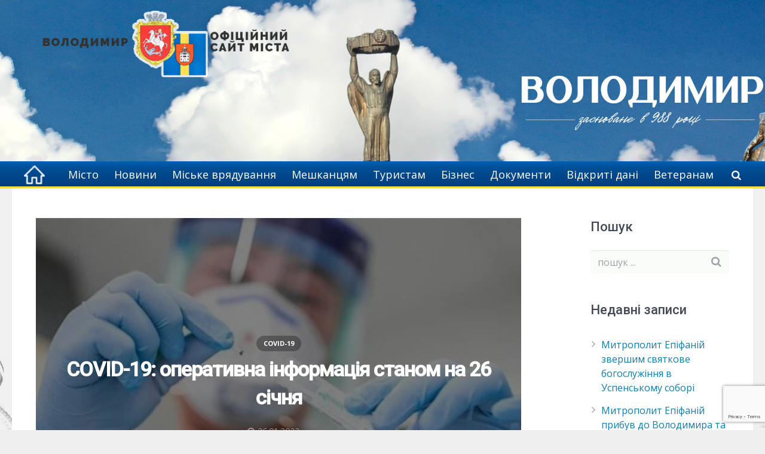

--- FILE ---
content_type: text/html; charset=UTF-8
request_url: https://volodymyrrada.gov.ua/covid-19-operatyvna-informacziya-stanom-na-26-sichnya/
body_size: 33376
content:
<!DOCTYPE HTML>
<html class="" lang="uk">
<head>
	<meta charset="UTF-8">

		<title>COVID-19: оперативна інформація станом на 26 січня</title>
	<link rel='dns-prefetch' href='//www.google.com' />
<link rel='dns-prefetch' href='//fonts.googleapis.com' />
<link rel='dns-prefetch' href='//use.fontawesome.com' />
<link rel='dns-prefetch' href='//s.w.org' />
<link rel="alternate" type="application/rss+xml" title="Володимир. Офіційна сторінка міста &raquo; стрічка" href="https://volodymyrrada.gov.ua/feed/" />
<link rel="alternate" type="application/rss+xml" title="Володимир. Офіційна сторінка міста &raquo; Канал коментарів" href="https://volodymyrrada.gov.ua/comments/feed/" />
<meta name="viewport" content="width=device-width, initial-scale=1">
<meta name="SKYPE_TOOLBAR" content="SKYPE_TOOLBAR_PARSER_COMPATIBLE">
<meta name="og:title" content="COVID-19: оперативна інформація станом на 26 січня">
<meta name="og:type" content="website">
<meta name="og:url" content="https://volodymyrrada.gov.ua/covid-19-operatyvna-informacziya-stanom-na-26-sichnya/">
<meta name="og:image" content="https://volodymyrrada.gov.ua/wp-content/uploads/2020/11/1601450061_covid19-300x168.jpg">
		<script type="text/javascript">
			window._wpemojiSettings = {"baseUrl":"https:\/\/s.w.org\/images\/core\/emoji\/11.2.0\/72x72\/","ext":".png","svgUrl":"https:\/\/s.w.org\/images\/core\/emoji\/11.2.0\/svg\/","svgExt":".svg","source":{"concatemoji":"https:\/\/volodymyrrada.gov.ua\/wp-includes\/js\/wp-emoji-release.min.js?ver=5.1.19"}};
			!function(e,a,t){var n,r,o,i=a.createElement("canvas"),p=i.getContext&&i.getContext("2d");function s(e,t){var a=String.fromCharCode;p.clearRect(0,0,i.width,i.height),p.fillText(a.apply(this,e),0,0);e=i.toDataURL();return p.clearRect(0,0,i.width,i.height),p.fillText(a.apply(this,t),0,0),e===i.toDataURL()}function c(e){var t=a.createElement("script");t.src=e,t.defer=t.type="text/javascript",a.getElementsByTagName("head")[0].appendChild(t)}for(o=Array("flag","emoji"),t.supports={everything:!0,everythingExceptFlag:!0},r=0;r<o.length;r++)t.supports[o[r]]=function(e){if(!p||!p.fillText)return!1;switch(p.textBaseline="top",p.font="600 32px Arial",e){case"flag":return s([55356,56826,55356,56819],[55356,56826,8203,55356,56819])?!1:!s([55356,57332,56128,56423,56128,56418,56128,56421,56128,56430,56128,56423,56128,56447],[55356,57332,8203,56128,56423,8203,56128,56418,8203,56128,56421,8203,56128,56430,8203,56128,56423,8203,56128,56447]);case"emoji":return!s([55358,56760,9792,65039],[55358,56760,8203,9792,65039])}return!1}(o[r]),t.supports.everything=t.supports.everything&&t.supports[o[r]],"flag"!==o[r]&&(t.supports.everythingExceptFlag=t.supports.everythingExceptFlag&&t.supports[o[r]]);t.supports.everythingExceptFlag=t.supports.everythingExceptFlag&&!t.supports.flag,t.DOMReady=!1,t.readyCallback=function(){t.DOMReady=!0},t.supports.everything||(n=function(){t.readyCallback()},a.addEventListener?(a.addEventListener("DOMContentLoaded",n,!1),e.addEventListener("load",n,!1)):(e.attachEvent("onload",n),a.attachEvent("onreadystatechange",function(){"complete"===a.readyState&&t.readyCallback()})),(n=t.source||{}).concatemoji?c(n.concatemoji):n.wpemoji&&n.twemoji&&(c(n.twemoji),c(n.wpemoji)))}(window,document,window._wpemojiSettings);
		</script>
		<style type="text/css">
img.wp-smiley,
img.emoji {
	display: inline !important;
	border: none !important;
	box-shadow: none !important;
	height: 1em !important;
	width: 1em !important;
	margin: 0 .07em !important;
	vertical-align: -0.1em !important;
	background: none !important;
	padding: 0 !important;
}
</style>
	<link rel='stylesheet' id='wp-block-library-css'  href='https://volodymyrrada.gov.ua/wp-includes/css/dist/block-library/style.min.css?ver=5.1.19' type='text/css' media='all' />
<link rel='stylesheet' id='contact-form-7-css'  href='https://volodymyrrada.gov.ua/wp-content/plugins/contact-form-7/includes/css/styles.css?ver=5.1.9' type='text/css' media='all' />
<link rel='stylesheet' id='rs-plugin-settings-css'  href='https://volodymyrrada.gov.ua/wp-content/plugins/revslider/public/assets/css/settings.css?ver=5.4.7.2' type='text/css' media='all' />
<style id='rs-plugin-settings-inline-css' type='text/css'>
#rs-demo-id {}
</style>
<link rel='stylesheet' id='us-font-1-css'  href='https://fonts.googleapis.com/css?family=Roboto%3A500&#038;subset=latin&#038;ver=5.1.19' type='text/css' media='all' />
<link rel='stylesheet' id='us-font-2-css'  href='https://fonts.googleapis.com/css?family=Open+Sans%3A400%2C400italic%2C700%2C700italic%2C400%7C400&#038;subset=latin&#038;ver=5.1.19' type='text/css' media='all' />
<link rel='stylesheet' id='font-awesome-official-css'  href='https://use.fontawesome.com/releases/v6.1.2/css/all.css' type='text/css' media='all' integrity="sha384-fZCoUih8XsaUZnNDOiLqnby1tMJ0sE7oBbNk2Xxf5x8Z4SvNQ9j83vFMa/erbVrV" crossorigin="anonymous" />
<link rel='stylesheet' id='us-base-css'  href='//volodymyrrada.gov.ua/wp-content/themes/vvmr/framework/css/us-base.css?ver=3.4.1' type='text/css' media='all' />
<link rel='stylesheet' id='us-font-awesome-css'  href='//volodymyrrada.gov.ua/wp-content/themes/vvmr/framework/css/font-awesome.css?ver=4.6.3' type='text/css' media='all' />
<link rel='stylesheet' id='us-font-mdfi-css'  href='//volodymyrrada.gov.ua/wp-content/themes/vvmr/framework/css/font-mdfi.css?ver=1' type='text/css' media='all' />
<link rel='stylesheet' id='us-style-css'  href='//volodymyrrada.gov.ua/wp-content/themes/vvmr/css/style.css?ver=3.4.1' type='text/css' media='all' />
<link rel='stylesheet' id='us-responsive-css'  href='//volodymyrrada.gov.ua/wp-content/themes/vvmr/css/responsive.css?ver=3.4.1' type='text/css' media='all' />
<link rel='stylesheet' id='theme-style-css'  href='//volodymyrrada.gov.ua/wp-content/themes/vvmr-child/style.css?ver=3.4.1' type='text/css' media='all' />
<link rel='stylesheet' id='bsf-Defaults-css'  href='https://volodymyrrada.gov.ua/wp-content/uploads/smile_fonts/Defaults/Defaults.css?ver=5.1.19' type='text/css' media='all' />
<link rel='stylesheet' id='font-awesome-official-v4shim-css'  href='https://use.fontawesome.com/releases/v6.1.2/css/v4-shims.css' type='text/css' media='all' integrity="sha384-iW7MVRJO9Fj06GFbRcMqdZBcVQhjBWlVXUjtY7XCppA+DZUoHBQ7B8VB+EjXUkPV" crossorigin="anonymous" />
<script type='text/javascript' src='https://volodymyrrada.gov.ua/wp-includes/js/jquery/jquery.js?ver=1.12.4'></script>
<script type='text/javascript' src='https://volodymyrrada.gov.ua/wp-includes/js/jquery/jquery-migrate.min.js?ver=1.4.1'></script>
<script type='text/javascript' src='https://volodymyrrada.gov.ua/wp-content/plugins/revslider/public/assets/js/jquery.themepunch.tools.min.js?ver=5.4.7.2'></script>
<script type='text/javascript' src='https://volodymyrrada.gov.ua/wp-content/plugins/revslider/public/assets/js/jquery.themepunch.revolution.min.js?ver=5.4.7.2'></script>
<link rel='https://api.w.org/' href='https://volodymyrrada.gov.ua/wp-json/' />
<link rel="EditURI" type="application/rsd+xml" title="RSD" href="https://volodymyrrada.gov.ua/xmlrpc.php?rsd" />
<link rel="wlwmanifest" type="application/wlwmanifest+xml" href="https://volodymyrrada.gov.ua/wp-includes/wlwmanifest.xml" /> 
<link rel='prev' title='Відбулось засідання спостережної комісії' href='https://volodymyrrada.gov.ua/vidbulos-zasidannya-sposterezhnoyi-komisiyi-2/' />
<link rel='next' title='В історичному музеї презентували відреставровані предмети сакрального мистецтва XVIII-XIX століть' href='https://volodymyrrada.gov.ua/v-istorychnomu-muzeyi-prezentuvaly-vidrestavrovani-predmety-sakralnogo-mystecztva-xviii-xix-stolit/' />
<meta name="generator" content="WordPress 5.1.19" />
<link rel="canonical" href="https://volodymyrrada.gov.ua/covid-19-operatyvna-informacziya-stanom-na-26-sichnya/" />
<link rel='shortlink' href='https://volodymyrrada.gov.ua/?p=99134' />
<link rel="alternate" type="application/json+oembed" href="https://volodymyrrada.gov.ua/wp-json/oembed/1.0/embed?url=https%3A%2F%2Fvolodymyrrada.gov.ua%2Fcovid-19-operatyvna-informacziya-stanom-na-26-sichnya%2F" />
<link rel="alternate" type="text/xml+oembed" href="https://volodymyrrada.gov.ua/wp-json/oembed/1.0/embed?url=https%3A%2F%2Fvolodymyrrada.gov.ua%2Fcovid-19-operatyvna-informacziya-stanom-na-26-sichnya%2F&#038;format=xml" />
<meta name="generator" content="Powered by WPBakery Page Builder - drag and drop page builder for WordPress."/>
<!--[if lte IE 9]><link rel="stylesheet" type="text/css" href="https://volodymyrrada.gov.ua/wp-content/plugins/js_composer/assets/css/vc_lte_ie9.min.css" media="screen"><![endif]--><meta name="generator" content="Powered by Slider Revolution 5.4.7.2 - responsive, Mobile-Friendly Slider Plugin for WordPress with comfortable drag and drop interface." />
<link rel="icon" href="https://volodymyrrada.gov.ua/wp-content/uploads/2016/09/volodymyr-ico.png" sizes="32x32" />
<link rel="icon" href="https://volodymyrrada.gov.ua/wp-content/uploads/2016/09/volodymyr-ico.png" sizes="192x192" />
<link rel="apple-touch-icon-precomposed" href="https://volodymyrrada.gov.ua/wp-content/uploads/2016/09/volodymyr-ico.png" />
<meta name="msapplication-TileImage" content="https://volodymyrrada.gov.ua/wp-content/uploads/2016/09/volodymyr-ico.png" />
<script type="text/javascript">function setREVStartSize(e){									
						try{ e.c=jQuery(e.c);var i=jQuery(window).width(),t=9999,r=0,n=0,l=0,f=0,s=0,h=0;
							if(e.responsiveLevels&&(jQuery.each(e.responsiveLevels,function(e,f){f>i&&(t=r=f,l=e),i>f&&f>r&&(r=f,n=e)}),t>r&&(l=n)),f=e.gridheight[l]||e.gridheight[0]||e.gridheight,s=e.gridwidth[l]||e.gridwidth[0]||e.gridwidth,h=i/s,h=h>1?1:h,f=Math.round(h*f),"fullscreen"==e.sliderLayout){var u=(e.c.width(),jQuery(window).height());if(void 0!=e.fullScreenOffsetContainer){var c=e.fullScreenOffsetContainer.split(",");if (c) jQuery.each(c,function(e,i){u=jQuery(i).length>0?u-jQuery(i).outerHeight(!0):u}),e.fullScreenOffset.split("%").length>1&&void 0!=e.fullScreenOffset&&e.fullScreenOffset.length>0?u-=jQuery(window).height()*parseInt(e.fullScreenOffset,0)/100:void 0!=e.fullScreenOffset&&e.fullScreenOffset.length>0&&(u-=parseInt(e.fullScreenOffset,0))}f=u}else void 0!=e.minHeight&&f<e.minHeight&&(f=e.minHeight);e.c.closest(".rev_slider_wrapper").css({height:f})					
						}catch(d){console.log("Failure at Presize of Slider:"+d)}						
					};</script>
		<style type="text/css" id="wp-custom-css">
			.vertical-menu a {
    background-color: #eee;
    color: black;
    display: block;
    padding: 14px;
    text-decoration: none;
}
.skip-link {
  position: absolute;
  top: -40px;
  left: 0;
  background: #000;
  color: #fff;
  padding: 8px 16px;
  z-index: 1000;
  text-decoration: none;
  transition: top 0.3s ease;
}

.skip-link:focus {
  top: 0;
}
:focus {
  outline: 2px solid #FFDF3D; /* жовта рамка */
  outline-offset: 2px;
}
					</style>
		<noscript><style type="text/css"> .wpb_animate_when_almost_visible { opacity: 1; }</style></noscript>

			<style id='us-theme-options-css' type="text/css">body {font-family:"Open Sans", sans-serif;font-size:16px;line-height:24px;font-weight:400;}.w-blog-post {font-size:16px;}.w-nav .menu-item-language,.w-nav-item {font-family:"Open Sans", sans-serif;font-weight:400;}h1, h2, h3, h4, h5, h6,.w-blog-post.format-quote blockquote,.w-counter-number,.w-pricing-item-price,.w-tabs-item-title,.ult_price_figure,.ult_countdown-amount,.ultb3-box .ultb3-title,.stats-block .stats-desc .stats-number {font-family:"Roboto", sans-serif;font-weight:500;}h1 {font-size:34px;letter-spacing:-1px;}h2 {font-size:28px;letter-spacing:-1px;}h3 {font-size:24px;letter-spacing:0px;}h4,.widgettitle,.comment-reply-title,.woocommerce #reviews h2,.woocommerce .related > h2,.woocommerce .upsells > h2,.woocommerce .cross-sells > h2 {font-size:22px;letter-spacing:0px;}h5,.w-blog:not(.cols_1) .w-blog-list .w-blog-post-title {font-size:20px;letter-spacing:0px;}h6 {font-size:18px;letter-spacing:0px;}@media (max-width:767px) {body {font-size:16px;line-height:28px;}.w-blog-post {font-size:16px;}h1 {font-size:30px;}h2 {font-size:26px;}h3 {font-size:22px;}h4,.widgettitle,.comment-reply-title,.woocommerce #reviews h2,.woocommerce .related > h2,.woocommerce .upsells > h2,.woocommerce .cross-sells > h2 {font-size:20px;}h5 {font-size:18px;}h6 {font-size:16px;}}body,.header_hor .l-header.pos_fixed {min-width:1240px;}.l-canvas.type_boxed,.l-canvas.type_boxed .l-subheader,.l-canvas.type_boxed ~ .l-footer .l-subfooter {max-width:1240px;}.header_hor .l-subheader-h,.l-titlebar-h,.l-main-h,.l-section-h,.l-subfooter-h,.w-tabs-section-content-h,.w-blog-post-body {max-width:1210px;}.l-sidebar {width:20%;}.l-content {width:70%;}@media (max-width:768px) {.g-cols > div:not([class*="xs"]) {float:none;width:100%;margin:0 0 25px;}.g-cols > div:last-child,.g-cols > div.vc_col-has-fill {margin-bottom:0;}.g-cols.offset_none,.g-cols.offset_none > div {display:block !important;}}@media (min-width:901px) {.l-subheader.at_top { display:none; }.header_hor .l-subheader.at_top {line-height:70px;height:70px;}.header_hor .l-header.sticky .l-subheader.at_top {line-height:0px;height:0px;overflow:hidden;}.header_hor .l-subheader.at_middle {line-height:270px;height:270px;}.header_hor .l-header.sticky .l-subheader.at_middle {line-height:0px;height:0px;overflow:hidden;}.header_hor .l-subheader.at_bottom {line-height:45px;height:45px;}.header_hor .l-header.sticky .l-subheader.at_bottom {line-height:40px;height:40px;}.header_hor .l-header.pos_fixed ~ .l-titlebar,.header_hor .l-canvas.titlebar_none.sidebar_left .l-header.pos_fixed ~ .l-main,.header_hor .l-canvas.titlebar_none.sidebar_right .l-header.pos_fixed ~ .l-main,.header_hor .l-canvas.titlebar_none.sidebar_none .l-header.pos_fixed ~ .l-main .l-section:first-child,.header_hor .l-header.pos_static.bg_transparent ~ .l-titlebar,.header_hor .l-canvas.titlebar_none.sidebar_left .l-header.pos_static.bg_transparent ~ .l-main,.header_hor .l-canvas.titlebar_none.sidebar_right .l-header.pos_static.bg_transparent ~ .l-main,.header_hor .l-canvas.titlebar_none.sidebar_none .l-header.pos_static.bg_transparent ~ .l-main .l-section:first-child {padding-top:315px;}.header_hor .l-header.pos_static.bg_solid + .l-main .l-section.preview_trendy .w-blog-post-preview {top:-315px;}.l-subheader.at_middle {background-image:url(https://volodymyrrada.gov.ua/wp-content/uploads/2024/12/den-mista_20240703_110540_0000.png);background-attachment:fixed;background-position:top center;background-repeat:no-repeat;background-size:initial;}.header_ver {padding-left:300px;position:relative;}.rtl.header_ver {padding-left:0;padding-right:300px;}.header_ver .l-header,.header_ver .l-header .w-cart-notification {width:300px;}.header_ver .l-navigation-item.to_next {left:100px;}.no-touch .header_ver .l-navigation-item.to_next:hover {left:300px;}.rtl.header_ver .l-navigation-item.to_next {right:100px;}.no-touch .rtl.header_ver .l-navigation-item.to_next:hover {right:300px;}.header_ver .w-nav.type_desktop [class*="columns"] .w-nav-list.level_2 {width:calc(100vw - 300px);max-width:980px;}}@media (min-width:601px) and (max-width:900px) {.header_hor .l-subheader.at_top {line-height:36px;height:36px;}.header_hor .l-header.sticky .l-subheader.at_top {line-height:0px;height:0px;overflow:hidden;}.header_hor .l-subheader.at_middle {line-height:80px;height:80px;}.header_hor .l-header.sticky .l-subheader.at_middle {line-height:60px;height:60px;}.l-subheader.at_bottom { display:none; }.header_hor .l-subheader.at_bottom {line-height:50px;height:50px;}.header_hor .l-header.sticky .l-subheader.at_bottom {line-height:50px;height:50px;}.header_hor .l-header.pos_fixed ~ .l-titlebar,.header_hor .l-canvas.titlebar_none.sidebar_left .l-header.pos_fixed ~ .l-main,.header_hor .l-canvas.titlebar_none.sidebar_right .l-header.pos_fixed ~ .l-main,.header_hor .l-canvas.titlebar_none.sidebar_none .l-header.pos_fixed ~ .l-main .l-section:first-child,.header_hor .l-header.pos_static.bg_transparent ~ .l-titlebar,.header_hor .l-canvas.titlebar_none.sidebar_left .l-header.pos_static.bg_transparent ~ .l-main,.header_hor .l-canvas.titlebar_none.sidebar_right .l-header.pos_static.bg_transparent ~ .l-main,.header_hor .l-canvas.titlebar_none.sidebar_none .l-header.pos_static.bg_transparent ~ .l-main .l-section:first-child {padding-top:116px;}.header_hor .l-header.pos_static.bg_solid + .l-main .l-section.preview_trendy .w-blog-post-preview {top:-116px;}.header_ver .l-header {width:300px;}}@media (max-width:600px) {.l-subheader.at_top { display:none; }.header_hor .l-subheader.at_top {line-height:36px;height:36px;}.header_hor .l-header.sticky .l-subheader.at_top {line-height:0px;height:0px;overflow:hidden;}.header_hor .l-subheader.at_middle {line-height:50px;height:50px;}.header_hor .l-header.sticky .l-subheader.at_middle {line-height:50px;height:50px;}.l-subheader.at_bottom { display:none; }.header_hor .l-subheader.at_bottom {line-height:50px;height:50px;}.header_hor .l-header.sticky .l-subheader.at_bottom {line-height:50px;height:50px;}.header_hor .l-header.pos_fixed ~ .l-titlebar,.header_hor .l-canvas.titlebar_none.sidebar_left .l-header.pos_fixed ~ .l-main,.header_hor .l-canvas.titlebar_none.sidebar_right .l-header.pos_fixed ~ .l-main,.header_hor .l-canvas.titlebar_none.sidebar_none .l-header.pos_fixed ~ .l-main .l-section:first-child,.header_hor .l-header.pos_static.bg_transparent ~ .l-titlebar,.header_hor .l-canvas.titlebar_none.sidebar_left .l-header.pos_static.bg_transparent ~ .l-main,.header_hor .l-canvas.titlebar_none.sidebar_right .l-header.pos_static.bg_transparent ~ .l-main,.header_hor .l-canvas.titlebar_none.sidebar_none .l-header.pos_static.bg_transparent ~ .l-main .l-section:first-child {padding-top:50px;}.header_hor .l-header.pos_static.bg_solid + .l-main .l-section.preview_trendy .w-blog-post-preview {top:-50px;}}@media (min-width:901px) {.ush_image_1 { height:150px; }.l-header.sticky .ush_image_1 { height:35px; }}@media (min-width:601px) and (max-width:900px) {.ush_image_1 { height:35px; }.l-header.sticky .ush_image_1 { height:30px; }}@media (max-width:600px) {.ush_image_1 { height:20px; }.l-header.sticky .ush_image_1 { height:20px; }}@media (min-width:901px) {.ush_image_2 { height:35px; }.l-header.sticky .ush_image_2 { height:35px; }}@media (min-width:601px) and (max-width:900px) {.ush_image_2 { height:30px; }.l-header.sticky .ush_image_2 { height:30px; }}@media (max-width:600px) {.ush_image_2 { height:20px; }.l-header.sticky .ush_image_2 { height:20px; }}.header_hor .ush_menu_1.type_desktop .w-nav-list.level_1 > .menu-item > a {padding:0 13px;}.header_ver .ush_menu_1.type_desktop {line-height:26px;}.ush_menu_1.type_desktop .btn.w-nav-item.level_1 > .w-nav-anchor {margin:6.5px;}.ush_menu_1.type_desktop .w-nav-list.level_1 > .menu-item > a,.ush_menu_1.type_desktop [class*="columns"] .menu-item-has-children .w-nav-anchor.level_2 {font-size:18px;}.ush_menu_1.type_desktop .submenu-languages .menu-item-language > a,.ush_menu_1.type_desktop .w-nav-anchor:not(.level_1) {font-size:15px;}.ush_menu_1.type_mobile .w-nav-anchor.level_1 {font-size:15px;}.ush_menu_1.type_mobile .menu-item-language > a,.ush_menu_1.type_mobile .w-nav-anchor:not(.level_1) {font-size:15px;}@media (min-width:901px) {.ush_search_1.layout_simple {max-width:240px;}.ush_search_1.layout_modern.active {width:240px;}}@media (min-width:601px) and (max-width:900px) {.ush_search_1.layout_simple {max-width:200px;}.ush_search_1.layout_modern.active {width:200px;}}html {background-color:#efefef;}.l-subheader.at_top,.l-subheader.at_top .w-dropdown-list,.header_hor .l-subheader.at_top .type_mobile .w-nav-list.level_1 {background-color:;}.l-subheader.at_top,.l-subheader.at_top .w-dropdown.active,.header_hor .l-subheader.at_top .type_mobile .w-nav-list.level_1 {color:#ffffff;}.no-touch .l-subheader.at_top a:hover,.no-touch .l-subheader.at_top .w-cart-quantity,.no-touch .l-header.bg_transparent .l-subheader.at_top .w-dropdown.active a:hover {color:#004E95;}.header_ver .l-header,.header_hor .l-subheader.at_middle,.l-subheader.at_middle .w-dropdown-list,.header_hor .l-subheader.at_middle .type_mobile .w-nav-list.level_1 {background-color:#ffffff;}.l-subheader.at_middle,.l-subheader.at_middle .w-dropdown.active,.header_hor .l-subheader.at_middle .type_mobile .w-nav-list.level_1 {color:#004E95;}.no-touch .l-subheader.at_middle a:hover,.no-touch .l-subheader.at_middle .w-cart-quantity,.no-touch .l-header.bg_transparent .l-subheader.at_middle .w-dropdown.active a:hover {color:#FFDF3D;}.l-subheader.at_bottom,.l-subheader.at_bottom .w-dropdown-list,.header_hor .l-subheader.at_bottom .type_mobile .w-nav-list.level_1 {background-color:#fafcfa;}.l-subheader.at_bottom,.l-subheader.at_bottom .w-dropdown.active,.header_hor .l-subheader.at_bottom .type_mobile .w-nav-list.level_1 {color:#ffffff;}.no-touch .l-subheader.at_bottom a:hover,.no-touch .l-subheader.at_bottom .w-cart-quantity,.no-touch .l-header.bg_transparent .l-subheader.at_bottom .w-dropdown.active a:hover {color:#004E95;}.l-header.bg_transparent:not(.sticky) .l-subheader {color:#ffffff;}.no-touch .l-header.bg_transparent:not(.sticky) a:not(.w-nav-anchor):hover,.no-touch .l-header.bg_transparent:not(.sticky) .type_desktop .menu-item-language > a:hover,.no-touch .l-header.bg_transparent:not(.sticky) .type_desktop .menu-item-language:hover > a,.no-touch .l-header.bg_transparent:not(.sticky) .type_desktop .w-nav-item.level_1:hover > .w-nav-anchor {color:#ffffff;}.l-header.bg_transparent:not(.sticky) .w-nav-title:after {background-color:#ffffff;}.w-search-form {background-color:#ffffff;color:#434955;}.w-search.layout_fullscreen .w-search-form:before {background-color:#ffffff;}.no-touch .w-nav.type_desktop .menu-item-language:hover > a,.no-touch .w-nav-item.level_1:hover > .w-nav-anchor {background-color:#ffffff;color:#004E95;}.w-nav-title:after {background-color:#004E95;}.w-nav-item.level_1.current-menu-item > .w-nav-anchor,.w-nav-item.level_1.current-menu-parent > .w-nav-anchor,.w-nav-item.level_1.current-menu-ancestor > .w-nav-anchor {background-color:;color:#FFE140;}.l-header.bg_transparent:not(.sticky) .type_desktop .w-nav-item.level_1.current-menu-item > .w-nav-anchor,.l-header.bg_transparent:not(.sticky) .type_desktop .w-nav-item.level_1.current-menu-ancestor > .w-nav-anchor {color:#eeeeee;}.w-nav.type_desktop .submenu-languages,.w-nav-list:not(.level_1) {background-color:#ffffff;color:#004E95;}.no-touch .w-nav.type_desktop .submenu-languages .menu-item-language:hover > a,.no-touch .w-nav-item:not(.level_1):hover > .w-nav-anchor {background-color:#004E95;color:#ffffff;}.w-nav-item:not(.level_1).current-menu-item > .w-nav-anchor,.w-nav-item:not(.level_1).current-menu-parent > .w-nav-anchor,.w-nav-item:not(.level_1).current-menu-ancestor > .w-nav-anchor {background-color:#5075A2;color:#ffffff;}.btn.w-menu-item,.btn.w-nav-item .w-nav-anchor.level_1 {background-color:#004E95 !important;color:#ffffff !important;}.no-touch .btn.w-menu-item:hover,.no-touch .btn.w-nav-item .w-nav-anchor.level_1:before {background-color:#5075A2 !important;}.no-touch .btn.w-menu-item:hover,.no-touch .btn.w-nav-item .w-nav-anchor.level_1:hover {color:#ffffff !important;}.l-preloader,.l-canvas,.w-blog.layout_flat .w-blog-post-h,.w-blog.layout_cards .w-blog-post-h,.w-cart-dropdown,.g-filters.style_1 .g-filters-item.active,.no-touch .g-filters-item.active:hover,.w-tabs.layout_default .w-tabs-item.active,.w-tabs.layout_ver .w-tabs-item.active,.no-touch .w-tabs.layout_default .w-tabs-item.active:hover,.no-touch .w-tabs.layout_ver .w-tabs-item.active:hover,.w-tabs.layout_timeline .w-tabs-item,.w-tabs.layout_timeline .w-tabs-section-header-h,.no-touch #lang_sel ul ul a:hover,.no-touch #lang_sel_click ul ul a:hover,#lang_sel_footer,.woocommerce-tabs .tabs li.active,.no-touch .woocommerce-tabs .tabs li.active:hover,.woocommerce .stars span:after,.woocommerce .stars span a:after,.woocommerce .shipping-calculator-form,.woocommerce #payment .payment_box,#bbp-user-navigation li.current,.gform_wrapper .chosen-container-single .chosen-search input[type="text"],.gform_wrapper .chosen-container-multi .chosen-choices li.search-choice {background-color:#ffffff;}.woocommerce #payment .payment_methods li > input:checked + label,.woocommerce .blockUI.blockOverlay {background-color:#ffffff !important;}.w-tabs.layout_modern .w-tabs-item:after {border-bottom-color:#ffffff;}a.w-btn.color_contrast,.w-btn.color_contrast,.no-touch a.w-btn.color_contrast:hover,.no-touch .w-btn.color_contrast:hover,.no-touch a.w-btn.color_contrast.style_outlined:hover,.no-touch .w-btn.color_contrast.style_outlined:hover,.w-iconbox.style_circle.color_contrast .w-iconbox-icon,.tribe-events-calendar thead th {color:#ffffff;}input,textarea,select,.l-section.for_blogpost .w-blog-post-preview,.w-actionbox.color_light,.g-filters.style_1,.g-filters.style_2 .g-filters-item.active,.w-iconbox.style_circle.color_light .w-iconbox-icon,.g-loadmore-btn,.w-pricing-item-header,.w-progbar-bar,.w-progbar.style_3 .w-progbar-bar:before,.w-progbar.style_3 .w-progbar-bar-count,.w-tabs.layout_default .w-tabs-list,.w-tabs.layout_ver .w-tabs-list,.w-testimonial.style_4:before,.no-touch .l-main .widget_nav_menu a:hover,.l-content .wp-caption-text,#lang_sel a,#lang_sel_click a,.smile-icon-timeline-wrap .timeline-wrapper .timeline-block,.smile-icon-timeline-wrap .timeline-feature-item.feat-item,.woocommerce .quantity .plus,.woocommerce .quantity .minus,.select2-container a.select2-choice,.select2-drop .select2-search input,.woocommerce-tabs .tabs,.woocommerce .cart_totals,.woocommerce-checkout #order_review,.woocommerce ul.order_details,#subscription-toggle,#favorite-toggle,#bbp-user-navigation,.tablepress .row-hover tr:hover td,.tribe-bar-views-list,.tribe-events-day-time-slot h5,.tribe-events-present,.tribe-events-single-section,.gform_wrapper .chosen-container-single .chosen-single,.gform_wrapper .chosen-container .chosen-drop,.gform_wrapper .chosen-container-multi .chosen-choices {background-color:#fafcfa;}.timeline-wrapper .timeline-post-right .ult-timeline-arrow l,.timeline-wrapper .timeline-post-left .ult-timeline-arrow l,.timeline-feature-item.feat-item .ult-timeline-arrow l {border-color:#fafcfa;}hr,td,th,.l-section,.g-cols > div,.w-author,.w-comments-list,.w-pricing-item-h,.w-profile,.w-separator,.w-sharing-item,.w-tabs-list,.w-tabs-section,.w-tabs-section-header:before,.w-tabs.layout_timeline.accordion .w-tabs-section-content,.g-tags > a,.w-testimonial.style_1,.widget_calendar #calendar_wrap,.l-main .widget_nav_menu > div,.l-main .widget_nav_menu .menu-item a,.widget_nav_menu .menu-item.menu-item-has-children + .menu-item > a,.select2-container a.select2-choice,.smile-icon-timeline-wrap .timeline-line,.woocommerce .login,.woocommerce .checkout_coupon,.woocommerce .register,.woocommerce .cart.variations_form,.woocommerce .commentlist .comment-text,.woocommerce .comment-respond,.woocommerce .related,.woocommerce .upsells,.woocommerce .cross-sells,.woocommerce .checkout #order_review,.widget_price_filter .ui-slider-handle,.widget_layered_nav ul,.widget_layered_nav ul li,#bbpress-forums fieldset,.bbp-login-form fieldset,#bbpress-forums .bbp-body > ul,#bbpress-forums li.bbp-header,.bbp-replies .bbp-body,div.bbp-forum-header,div.bbp-topic-header,div.bbp-reply-header,.bbp-pagination-links a,.bbp-pagination-links span.current,span.bbp-topic-pagination a.page-numbers,.bbp-logged-in,.tribe-events-list-separator-month span:before,.tribe-events-list-separator-month span:after,.type-tribe_events + .type-tribe_events,.gform_wrapper .gsection,.gform_wrapper .gf_page_steps,.gform_wrapper li.gfield_creditcard_warning,.form_saved_message {border-color:#e8e9eb;}.w-separator,.w-iconbox.color_light .w-iconbox-icon,.w-testimonial.style_3 .w-testimonial-text:after,.w-testimonial.style_3 .w-testimonial-text:before {color:#e8e9eb;}a.w-btn.color_light,.w-btn.color_light,.w-btn.color_light.style_outlined:before,.w-btn.w-blog-post-more:before,.w-iconbox.style_circle.color_light .w-iconbox-icon,.no-touch .g-loadmore-btn:hover,.woocommerce .button,.no-touch .woocommerce .quantity .plus:hover,.no-touch .woocommerce .quantity .minus:hover,.no-touch .woocommerce #payment .payment_methods li > label:hover,.widget_price_filter .ui-slider,#tribe-bar-collapse-toggle,.gform_wrapper .gform_page_footer .gform_previous_button {background-color:#e8e9eb;}a.w-btn.color_light.style_outlined,.w-btn.color_light.style_outlined,.w-btn.w-blog-post-more,.w-iconbox.style_outlined.color_light .w-iconbox-icon,.w-person-links-item,.w-socials-item-link,.pagination .page-numbers {box-shadow:0 0 0 2px #e8e9eb inset;}.w-tabs.layout_trendy .w-tabs-list {box-shadow:0 -1px 0 #e8e9eb inset;}h1, h2, h3, h4, h5, h6,.w-counter-number,.w-pricing-item-header,.w-progbar.color_custom .w-progbar-title,.woocommerce .products .product .price,.gform_wrapper .chosen-container-single .chosen-single {color:#434955;}.w-progbar.color_contrast .w-progbar-bar-h {background-color:#434955;}input,textarea,select,.l-canvas,a.w-btn.color_contrast.style_outlined,.w-btn.color_contrast.style_outlined,.w-cart-dropdown,.w-form-row-field:before,.w-iconbox.color_contrast .w-iconbox-icon,.w-iconbox.color_light.style_circle .w-iconbox-icon,.w-tabs.layout_timeline .w-tabs-item,.w-tabs.layout_timeline .w-tabs-section-header-h,.woocommerce .button {color:#434955;}a.w-btn.color_light,.w-btn.color_light,.w-btn.w-blog-post-more {color:#434955 !important;}a.w-btn.color_contrast,.w-btn.color_contrast,.w-btn.color_contrast.style_outlined:before,.w-iconbox.style_circle.color_contrast .w-iconbox-icon,.tribe-mobile #tribe-events-footer a,.tribe-events-calendar thead th {background-color:#434955;}.tribe-events-calendar thead th {border-color:#434955;}a.w-btn.color_contrast.style_outlined,.w-btn.color_contrast.style_outlined,.w-iconbox.style_outlined.color_contrast .w-iconbox-icon {box-shadow:0 0 0 2px #434955 inset;}a {color:#107BAC;}.no-touch a:hover,.no-touch a:hover + .w-blog-post-body .w-blog-post-title a,.no-touch .w-blog-post-title a:hover {color:#FF3835;}.no-touch .w-cart-dropdown a:not(.button):hover {color:#FF3835 !important;}.highlight_primary,.l-preloader,.no-touch .l-titlebar .g-nav-item:hover,a.w-btn.color_primary.style_outlined,.w-btn.color_primary.style_outlined,.l-main .w-contacts-item:before,.w-counter.color_primary .w-counter-number,.g-filters-item.active,.no-touch .g-filters.style_1 .g-filters-item.active:hover,.no-touch .g-filters.style_2 .g-filters-item.active:hover,.w-form-row.focused .w-form-row-field:before,.w-iconbox.color_primary .w-iconbox-icon,.no-touch .w-iconbox-link:hover .w-iconbox-title,.no-touch .w-logos .owl-prev:hover,.no-touch .w-logos .owl-next:hover,.w-separator.color_primary,.w-sharing.type_outlined.color_primary .w-sharing-item,.no-touch .w-sharing.type_simple.color_primary .w-sharing-item:hover .w-sharing-icon,.w-tabs.layout_default .w-tabs-item.active,.w-tabs.layout_trendy .w-tabs-item.active,.w-tabs.layout_ver .w-tabs-item.active,.w-tabs-section.active .w-tabs-section-header,.no-touch .g-tags > a:hover,.w-testimonial.style_2:before,.woocommerce .products .product .button,.woocommerce .star-rating span:before,.woocommerce-tabs .tabs li.active,.no-touch .woocommerce-tabs .tabs li.active:hover,.woocommerce .stars span a:after,.woocommerce #payment .payment_methods li > input:checked + label,#subscription-toggle span.is-subscribed:before,#favorite-toggle span.is-favorite:before {color:#004E95;}.l-section.color_primary,.l-titlebar.color_primary,.no-touch .l-navigation-item:hover .l-navigation-item-arrow,.highlight_primary_bg,.w-actionbox.color_primary,.w-blog-post-preview-icon,.w-blog.layout_cards .format-quote .w-blog-post-h,button,input[type="submit"],a.w-btn.color_primary,.w-btn.color_primary,.w-btn.color_primary.style_outlined:before,.no-touch .g-filters-item:hover,.w-iconbox.style_circle.color_primary .w-iconbox-icon,.no-touch .w-iconbox.style_circle .w-iconbox-icon:before,.no-touch .w-iconbox.style_outlined .w-iconbox-icon:before,.no-touch .w-person-links,.w-pricing-item.type_featured .w-pricing-item-header,.w-progbar.color_primary .w-progbar-bar-h,.w-sharing.type_solid.color_primary .w-sharing-item,.w-sharing.type_fixed.color_primary .w-sharing-item,.w-sharing.type_outlined.color_primary .w-sharing-item:before,.w-tabs.layout_modern .w-tabs-list,.w-tabs.layout_trendy .w-tabs-item:after,.w-tabs.layout_timeline .w-tabs-item:before,.w-tabs.layout_timeline .w-tabs-section-header-h:before,.no-touch .w-header-show:hover,.no-touch .w-toplink.active:hover,.no-touch .pagination .page-numbers:before,.pagination .page-numbers.current,.l-main .widget_nav_menu .menu-item.current-menu-item > a,.rsDefault .rsThumb.rsNavSelected,.no-touch .tp-leftarrow.tparrows.custom:before,.no-touch .tp-rightarrow.tparrows.custom:before,.smile-icon-timeline-wrap .timeline-separator-text .sep-text,.smile-icon-timeline-wrap .timeline-wrapper .timeline-dot,.smile-icon-timeline-wrap .timeline-feature-item .timeline-dot,.tablepress .sorting:hover,.tablepress .sorting_asc,.tablepress .sorting_desc,p.demo_store,.woocommerce .button.alt,.woocommerce .button.checkout,.woocommerce .products .product .button.loading,.no-touch .woocommerce .products .product .button:hover,.woocommerce .onsale,.widget_price_filter .ui-slider-range,.widget_layered_nav ul li.chosen,.widget_layered_nav_filters ul li a,.no-touch .bbp-pagination-links a:hover,.bbp-pagination-links span.current,.no-touch span.bbp-topic-pagination a.page-numbers:hover,.tribe-events-calendar td.mobile-active,.tribe-events-button,.datepicker td.day.active,.datepicker td span.active,.gform_wrapper .gform_page_footer .gform_next_button,.gform_wrapper .gf_progressbar_percentage,.gform_wrapper .chosen-container .chosen-results li.highlighted,.l-body .cl-btn {background-color:#004E95;}.l-content blockquote,.no-touch .l-titlebar .g-nav-item:hover,.g-filters.style_3 .g-filters-item.active,.no-touch .w-logos .owl-prev:hover,.no-touch .w-logos .owl-next:hover,.no-touch .w-logos.style_1 .w-logos-item:hover,.w-separator.color_primary,.w-tabs.layout_default .w-tabs-item.active,.w-tabs.layout_ver .w-tabs-item.active,.no-touch .g-tags > a:hover,.no-touch .w-testimonial.style_1:hover,.l-main .widget_nav_menu .menu-item.current-menu-item > a,.woocommerce-tabs .tabs li.active,.no-touch .woocommerce-tabs .tabs li.active:hover,.widget_layered_nav ul li.chosen,.bbp-pagination-links span.current,.no-touch #bbpress-forums .bbp-pagination-links a:hover,.no-touch #bbpress-forums .bbp-topic-pagination a:hover,#bbp-user-navigation li.current {border-color:#004E95;}a.w-btn.color_primary.style_outlined,.w-btn.color_primary.style_outlined,.l-main .w-contacts-item:before,.w-iconbox.color_primary.style_outlined .w-iconbox-icon,.w-sharing.type_outlined.color_primary .w-sharing-item,.w-tabs.layout_timeline .w-tabs-item,.w-tabs.layout_timeline .w-tabs-section-header-h,.woocommerce .products .product .button {box-shadow:0 0 0 2px #004E95 inset;}input:focus,textarea:focus,select:focus {box-shadow:0 0 0 2px #004E95;}.highlight_secondary,.no-touch .w-blognav-prev:hover .w-blognav-title,.no-touch .w-blognav-next:hover .w-blognav-title,a.w-btn.color_secondary.style_outlined,.w-btn.color_secondary.style_outlined,.w-counter.color_secondary .w-counter-number,.w-iconbox.color_secondary .w-iconbox-icon,.w-separator.color_secondary,.w-sharing.type_outlined.color_secondary .w-sharing-item,.no-touch .w-sharing.type_simple.color_secondary .w-sharing-item:hover .w-sharing-icon {color:#FF3835;}.l-section.color_secondary,.l-titlebar.color_secondary,.highlight_secondary_bg,.no-touch .w-blog.layout_cards .w-blog-post-meta-category a:hover,.no-touch .w-blog.layout_tiles .w-blog-post-meta-category a:hover,.no-touch .l-section.preview_trendy .w-blog-post-meta-category a:hover,.no-touch input[type="submit"]:hover,a.w-btn.color_secondary,.w-btn.color_secondary,.w-btn.color_secondary.style_outlined:before,.w-actionbox.color_secondary,.w-iconbox.style_circle.color_secondary .w-iconbox-icon,.w-progbar.color_secondary .w-progbar-bar-h,.w-sharing.type_solid.color_secondary .w-sharing-item,.w-sharing.type_fixed.color_secondary .w-sharing-item,.w-sharing.type_outlined.color_secondary .w-sharing-item:before,.no-touch .woocommerce input[type="submit"]:hover,.no-touch .woocommerce .button:not([disabled]):hover,.no-touch .woocommerce .product-remove a.remove:hover,.no-touch .tribe-events-button:hover,.no-touch .widget_layered_nav_filters ul li a:hover {background-color:#FF3835;}.w-separator.color_secondary {border-color:#FF3835;}a.w-btn.color_secondary.style_outlined,.w-btn.color_secondary.style_outlined,.w-iconbox.color_secondary.style_outlined .w-iconbox-icon,.w-sharing.type_outlined.color_secondary .w-sharing-item {box-shadow:0 0 0 2px #FF3835 inset;}.highlight_faded,.w-author-url,.w-blog-post-meta > *,.w-profile-link.for_logout,.w-testimonial-person-meta,.w-testimonial.style_4:before,.l-main .widget_tag_cloud,.l-main .widget_product_tag_cloud,.woocommerce-breadcrumb,.woocommerce .star-rating:before,.woocommerce .stars span:after,p.bbp-topic-meta,.bbp_widget_login .logout-link {color:#6d737a ;}.w-blog.layout_latest .w-blog-post-meta-date {border-color:#6d737a ;}.tribe-events-cost,.tribe-events-list .tribe-events-event-cost {background-color:#6d737a ;}.l-section.color_alternate,.l-titlebar.color_alternate,.color_alternate .g-filters.style_1 .g-filters-item.active,.no-touch .color_alternate .g-filters-item.active:hover,.color_alternate .w-tabs.layout_default .w-tabs-item.active,.no-touch .color_alternate .w-tabs.layout_default .w-tabs-item.active:hover,.color_alternate .w-tabs.layout_ver .w-tabs-item.active,.no-touch .color_alternate .w-tabs.layout_ver .w-tabs-item.active:hover,.color_alternate .w-tabs.layout_timeline .w-tabs-item,.color_alternate .w-tabs.layout_timeline .w-tabs-section-header-h {background-color:#fafcfa;}.color_alternate a.w-btn.color_contrast,.color_alternate .w-btn.color_contrast,.no-touch .color_alternate a.w-btn.color_contrast:hover,.no-touch .color_alternate .w-btn.color_contrast:hover,.no-touch .color_alternate a.w-btn.color_contrast.style_outlined:hover,.no-touch .color_alternate .w-btn.color_contrast.style_outlined:hover,.color_alternate .w-iconbox.style_circle.color_contrast .w-iconbox-icon {color:#fafcfa;}.color_alternate .w-tabs.layout_modern .w-tabs-item:after {border-bottom-color:#fafcfa;}.color_alternate input,.color_alternate textarea,.color_alternate select,.color_alternate .w-blog-post-preview-icon,.color_alternate .w-blog.layout_flat .w-blog-post-h,.color_alternate .w-blog.layout_cards .w-blog-post-h,.color_alternate .g-filters.style_1,.color_alternate .g-filters.style_2 .g-filters-item.active,.color_alternate .w-iconbox.style_circle.color_light .w-iconbox-icon,.color_alternate .g-loadmore-btn,.color_alternate .w-pricing-item-header,.color_alternate .w-progbar-bar,.color_alternate .w-tabs.layout_default .w-tabs-list,.color_alternate .w-testimonial.style_4:before,.l-content .color_alternate .wp-caption-text {background-color:#ffffff;}.l-section.color_alternate,.l-section.color_alternate hr,.l-section.color_alternate th,.l-section.color_alternate td,.color_alternate .g-cols > div,.color_alternate .w-blog-post,.color_alternate .w-comments-list,.color_alternate .w-pricing-item-h,.color_alternate .w-profile,.color_alternate .w-separator,.color_alternate .w-tabs-list,.color_alternate .w-tabs-section,.color_alternate .w-tabs-section-header:before,.color_alternate .w-tabs.layout_timeline.accordion .w-tabs-section-content,.color_alternate .w-testimonial.style_1 {border-color:#d7dde0;}.color_alternate .w-separator,.color_alternate .w-iconbox.color_light .w-iconbox-icon,.color_alternate .w-testimonial.style_3 .w-testimonial-text:after,.color_alternate .w-testimonial.style_3 .w-testimonial-text:before {color:#d7dde0;}.color_alternate a.w-btn.color_light,.color_alternate .w-btn.color_light,.color_alternate .w-btn.color_light.style_outlined:before,.color_alternate .w-btn.w-blog-post-more:before,.color_alternate .w-iconbox.style_circle.color_light .w-iconbox-icon,.no-touch .color_alternate .g-loadmore-btn:hover {background-color:#d7dde0;}.color_alternate a.w-btn.color_light.style_outlined,.color_alternate .w-btn.color_light.style_outlined,.color_alternate .w-btn.w-blog-post-more,.color_alternate .w-iconbox.style_outlined.color_light .w-iconbox-icon,.color_alternate .w-person-links-item,.color_alternate .w-socials-item-link,.color_alternate .pagination .page-numbers {box-shadow:0 0 0 2px #d7dde0 inset;}.color_alternate .w-tabs.layout_trendy .w-tabs-list {box-shadow:0 -1px 0 #d7dde0 inset;}.color_alternate h1,.color_alternate h2,.color_alternate h3,.color_alternate h4,.color_alternate h5,.color_alternate h6,.color_alternate .w-counter-number,.color_alternate .w-pricing-item-header {color:#434955;}.color_alternate .w-progbar.color_contrast .w-progbar-bar-h {background-color:#434955;}.l-titlebar.color_alternate,.l-section.color_alternate,.color_alternate input,.color_alternate textarea,.color_alternate select,.color_alternate a.w-btn.color_contrast.style_outlined,.color_alternate .w-btn.color_contrast.style_outlined,.color_alternate .w-form-row-field:before,.color_alternate .w-iconbox.color_contrast .w-iconbox-icon,.color_alternate .w-iconbox.color_light.style_circle .w-iconbox-icon,.color_alternate .w-tabs.layout_timeline .w-tabs-item,.color_alternate .w-tabs.layout_timeline .w-tabs-section-header-h {color:#434955;}.color_alternate a.w-btn.color_light,.color_alternate .w-btn.color_light,.color_alternate .w-btn.w-blog-post-more {color:#434955 !important;}.color_alternate a.w-btn.color_contrast,.color_alternate .w-btn.color_contrast,.color_alternate .w-btn.color_contrast.style_outlined:before,.color_alternate .w-iconbox.style_circle.color_contrast .w-iconbox-icon {background-color:#434955;}.color_alternate a.w-btn.color_contrast.style_outlined,.color_alternate .w-btn.color_contrast.style_outlined,.color_alternate .w-iconbox.style_outlined.color_contrast .w-iconbox-icon {box-shadow:0 0 0 2px #434955 inset;}.color_alternate a {color:#004E95;}.no-touch .color_alternate a:hover,.no-touch .color_alternate a:hover + .w-blog-post-body .w-blog-post-title a,.no-touch .color_alternate .w-blog-post-title a:hover {color:#FF3835;}.color_alternate .highlight_primary,.no-touch .l-titlebar.color_alternate .g-nav-item:hover,.color_alternate a.w-btn.color_primary.style_outlined,.color_alternate .w-btn.color_primary.style_outlined,.l-main .color_alternate .w-contacts-item:before,.color_alternate .w-counter.color_primary .w-counter-number,.color_alternate .g-filters-item.active,.no-touch .color_alternate .g-filters-item.active:hover,.color_alternate .w-form-row.focused .w-form-row-field:before,.color_alternate .w-iconbox.color_primary .w-iconbox-icon,.no-touch .color_alternate .w-iconbox-link:hover .w-iconbox-title,.no-touch .color_alternate .w-logos .owl-prev:hover,.no-touch .color_alternate .w-logos .owl-next:hover,.color_alternate .w-separator.color_primary,.color_alternate .w-tabs.layout_default .w-tabs-item.active,.color_alternate .w-tabs.layout_trendy .w-tabs-item.active,.color_alternate .w-tabs.layout_ver .w-tabs-item.active,.color_alternate .w-tabs-section.active .w-tabs-section-header,.color_alternate .w-testimonial.style_2:before {color:#004E95;}.color_alternate .highlight_primary_bg,.color_alternate .w-actionbox.color_primary,.color_alternate .w-blog-post-preview-icon,.color_alternate .w-blog.layout_cards .format-quote .w-blog-post-h,.color_alternate button,.color_alternate input[type="submit"],.color_alternate a.w-btn.color_primary,.color_alternate .w-btn.color_primary,.color_alternate .w-btn.color_primary.style_outlined:before,.no-touch .color_alternate .g-filters-item:hover,.color_alternate .w-iconbox.style_circle.color_primary .w-iconbox-icon,.no-touch .color_alternate .w-iconbox.style_circle .w-iconbox-icon:before,.no-touch .color_alternate .w-iconbox.style_outlined .w-iconbox-icon:before,.no-touch .color_alternate .w-person-links,.color_alternate .w-pricing-item.type_featured .w-pricing-item-header,.color_alternate .w-progbar.color_primary .w-progbar-bar-h,.color_alternate .w-tabs.layout_modern .w-tabs-list,.color_alternate .w-tabs.layout_trendy .w-tabs-item:after,.color_alternate .w-tabs.layout_timeline .w-tabs-item:before,.color_alternate .w-tabs.layout_timeline .w-tabs-section-header-h:before,.no-touch .color_alternate .pagination .page-numbers:before,.color_alternate .pagination .page-numbers.current {background-color:#004E95;}.l-content .color_alternate blockquote,.no-touch .l-titlebar.color_alternate .g-nav-item:hover,.color_alternate .g-filters.style_3 .g-filters-item.active,.no-touch .color_alternate .w-logos .owl-prev:hover,.no-touch .color_alternate .w-logos .owl-next:hover,.no-touch .color_alternate .w-logos.style_1 .w-logos-item:hover,.color_alternate .w-separator.color_primary,.color_alternate .w-tabs.layout_default .w-tabs-item.active,.color_alternate .w-tabs.layout_ver .w-tabs-item.active,.no-touch .color_alternate .w-tabs.layout_default .w-tabs-item.active:hover,.no-touch .color_alternate .w-tabs.layout_ver .w-tabs-item.active:hover,.no-touch .color_alternate .g-tags > a:hover,.no-touch .color_alternate .w-testimonial.style_1:hover {border-color:#004E95;}.color_alternate a.w-btn.color_primary.style_outlined,.color_alternate .w-btn.color_primary.style_outlined,.l-main .color_alternate .w-contacts-item:before,.color_alternate .w-iconbox.color_primary.style_outlined .w-iconbox-icon,.color_alternate .w-tabs.layout_timeline .w-tabs-item,.color_alternate .w-tabs.layout_timeline .w-tabs-section-header-h {box-shadow:0 0 0 2px #004E95 inset;}.color_alternate input:focus,.color_alternate textarea:focus,.color_alternate select:focus {box-shadow:0 0 0 2px #004E95;}.color_alternate .highlight_secondary,.color_alternate a.w-btn.color_secondary.style_outlined,.color_alternate .w-btn.color_secondary.style_outlined,.color_alternate .w-counter.color_secondary .w-counter-number,.color_alternate .w-iconbox.color_secondary .w-iconbox-icon,.color_alternate .w-separator.color_secondary {color:#FFDF3D;}.color_alternate .highlight_secondary_bg,.no-touch .color_alternate input[type="submit"]:hover,.color_alternate a.w-btn.color_secondary,.color_alternate .w-btn.color_secondary,.color_alternate .w-btn.color_secondary.style_outlined:before,.color_alternate .w-actionbox.color_secondary,.color_alternate .w-iconbox.style_circle.color_secondary .w-iconbox-icon,.color_alternate .w-progbar.color_secondary .w-progbar-bar-h {background-color:#FFDF3D;}.color_alternate .w-separator.color_secondary {border-color:#FFDF3D;}.color_alternate a.w-btn.color_secondary.style_outlined,.color_alternate .w-btn.color_secondary.style_outlined,.color_alternate .w-iconbox.color_secondary.style_outlined .w-iconbox-icon {box-shadow:0 0 0 2px #FFDF3D inset;}.color_alternate .highlight_faded,.color_alternate .w-blog-post-meta > *,.color_alternate .w-profile-link.for_logout,.color_alternate .w-testimonial-person-meta,.color_alternate .w-testimonial.style_4:before {color:#6d737a ;}.color_alternate .w-blog.layout_latest .w-blog-post-meta-date {border-color:#6d737a ;}.l-subfooter.at_top,.no-touch .l-subfooter.at_top #lang_sel ul ul a:hover,.no-touch .l-subfooter.at_top #lang_sel_click ul ul a:hover {background-color:#107BAC;}.l-subfooter.at_top input,.l-subfooter.at_top textarea,.l-subfooter.at_top select,.no-touch .l-subfooter.at_top #lang_sel a,.no-touch .l-subfooter.at_top #lang_sel_click a {background-color:#363a42;}.l-subfooter.at_top,.l-subfooter.at_top .w-profile,.l-subfooter.at_top .widget_calendar #calendar_wrap {border-color:#ffffff;}.l-subfooter.at_top .w-socials-item-link {box-shadow:0 0 0 2px #ffffff inset;}.l-subfooter.at_top h1,.l-subfooter.at_top h2,.l-subfooter.at_top h3,.l-subfooter.at_top h4,.l-subfooter.at_top h5,.l-subfooter.at_top h6,.l-subfooter.at_top input,.l-subfooter.at_top textarea,.l-subfooter.at_top select,.l-subfooter.at_top .w-form-row-field:before {color:#ffffff;}.l-subfooter.at_top {color:#ffffff;}.l-subfooter.at_top a,.l-subfooter.at_top .widget_tag_cloud .tagcloud a,.l-subfooter.at_top .widget_product_tag_cloud .tagcloud a {color:#ffffff;}.no-touch .l-subfooter.at_top a:hover,.no-touch .l-subfooter.at_top .w-form-row.focused .w-form-row-field:before,.no-touch .l-subfooter.at_top .widget_tag_cloud .tagcloud a:hover,.no-touch .l-subfooter.at_top .widget_product_tag_cloud .tagcloud a:hover {color:#FFDF3D;}.l-subfooter.at_top input:focus,.l-subfooter.at_top textarea:focus,.l-subfooter.at_top select:focus {box-shadow:0 0 0 2px #FFDF3D;}.l-subfooter.at_bottom {background-color:#676f7c;}.l-subfooter.at_bottom {color:#ffffff;}.l-subfooter.at_bottom a {color:#ffffff;}.no-touch .l-subfooter.at_bottom a:hover {color:#FFDF3D;}.cst_iconblock .w-iconbox-title{font-size:15px !important;}.btn_sidebar_home{width:350px !important;}.w-nav.type_desktop [class*="columns"] .menu-item-has-children .w-nav-anchor.level_2 { border-bottom:1px dashed #0174C7;}.header_hor .l-header.shadow_thin .l-subheader.at_bottom{background-image:url("/wp-content/uploads/2016/09/Line-Header.jpg");border-bottom:3px solid #FFDF3E; }@media (min-width:901px){.ush_image_1 {bottom:50px;position:relative;}}.w-nav-list.level_2 {border-bottom:2px solid #004588;border-left:1px solid #004588;border-right:1px solid #004588;}.l-canvas.type_boxed .l-subheader{max-width:100% !important;}.w-search-open:hover{color:#FFDF3D !important;}.l-canvas.type_boxed ~ .l-footer .l-subfooter{max-width:100% ;}.l-subfooter.at_top{background-image:url("/wp-content/uploads/2016/09/Footer-Background-VVMR-Full.jpg");background-repeat:no-repeat;background-position:center bottom;}.decor{border-bottom:1px dashed #004E95}.l-subfooter.at_top input{background-color:#00458F;}.details_home {color:#FFDF3D;font-size:16px;}.details_home hover{color:#fff;}.w-blog.layout_latest .w-blog-post{margin-bottom:20px;}.w-blog.layout_latest .w-blog-post { margin-bottom:0px; border-bottom:1px solid #ccc;padding:15px;}.w-blog.layout_latest .w-blog-post-meta-date {border:0px;}.w-blog.layout_latest .w-blog-post-body {margin-left:60px;}.w-blog.layout_latest .w-blog-post-meta-date {padding:6px 0 0;}.w-blog-post-meta-date-day {font-size:12px;line-height:12px;}.w-blog-post-meta-date-month {font-size:12px;line-height:20px;text-transform:none;}.w-blog.layout_latest .w-blog-post-meta-date {text-align:left;width:20px; }.w-blog-post-meta-date-year {display:block;}.w-blog.layout_latest .w-blog-post-meta-date-year{font-size:12px;}.img-on-hover a:hover img { opacity:0.8; }.menu-border{border-top:1px solid #d2d2d2;}.l-section.preview_trendy .w-blog {background-color:rgb(16, 123, 172);}@media (max-width:901px){.w-img-h {display:none;}.header_hor .l-subheader.at_middle {background-image:url('/wp-content/uploads/2021/12/Logo-VVMR-tablet12.png');background-repeat:no-repeat;}} @media (max-width:600px){ .header_hor .l-subheader.at_middle {background-size:200px;background-position:left center;} } @media (max-width:1120px){.ush_menu_1.type_mobile .w-nav-anchor.level_1 {color:#004E95; }.no-touch .l-subheader.at_bottom a:hover{color:#FFE140;} }.w-tabs-list{overflow:auto;}.w-tabs-sections{overflow:auto}.l-footer.layout_compact .l-subfooter.at_top {padding-top:10px;}.w-nav.type_desktop .w-nav-anchor:not(.level_1){padding:5px 15px !important;}.btn-special span{text-transform:none;font-size:14px;}table, table tr, table tr td, table tr td span, table tr td span a, table tr td span strong a {color:#000;font-weight:800;}table tr td span strong a:hover{color:#004E95 !important;}table tbody tr td a {color:#000 !important;}.page-id-25122 table, .page-id-25122 table tr, .page-id-25122 table tr td, .page-id-25122 table tr td span, .page-id-25122 table tr td span a, .page-id-25122 table tr td span strong a{ font-size:14px; }.admin-bar .l-subheader.at_middle {line-height:237px !important;height:237px !important; }.admin-bar .sticky .l-subheader.at_middle { line-height:0 !important;height:0 !important; }.scroll-x{overflow-x:auto;}.l-section-h.i-cf.scroll-x .g-cols.offset_small {margin:0;}@media (min-width:901px){.home .w-blog-post {font-size:14px;}.home .w-blog.layout_smallsquare.cols_1 .w-blog-post {margin-bottom:20px;}.home .w-blog.layout_smallcircle .w-blog-post-preview, .home .w-blog.layout_smallsquare .w-blog-post-preview {float:left;width:30%;max-width:120px;}.home .w-blog.layout_smallsquare .w-blog-post-body {margin-left:136px;}.home .w-blog-post-title{font-size:16px;}.home .w-blog-list .w-blog-post-title {margin-bottom:8px;}.home .w-blog-post-meta > * {font-size:0.9em;line-height:14px;margin:0 14px 4px 0;}.home .w-blog-post-content {margin-top:0px;line-height:20px;}.home .w-tabs-sections-h{width:auto !important;}}.text-align-right{text-align:right;}.page-id-64523 .w-btn.w-blog-post-more {display:none;}.page-id-64523 .w-blog-post-preview img {display:none;}.pt-0 .l-section-h{padding:0;}</style>
	</head>
<body class="post-template-default single single-post postid-99134 single-format-standard l-body Impreza_3.4.1 Header_Builder header_hor links_underline state_default wpb-js-composer js-comp-ver-5.6 vc_responsive" style="background-image: url(https://volodymyrrada.gov.ua/wp-content/uploads/2016/09/vv-background.jpg);background-repeat: no-repeat;background-position: top center;background-attachment: scroll;background-size: initial;" itemscope="itemscope" itemtype="https://schema.org/WebPage">
		<div class='l-preloader'><div class='l-preloader-spinner'><div class='g-preloader  type_1'><div class='g-preloader-h'></div></div></div></div>
		
<!-- CANVAS -->
<div class="l-canvas sidebar_right type_boxed titlebar_none">

	
		
		<header class="l-header pos_fixed bg_solid shadow_thin with_bgimg" itemscope="itemscope" itemtype="https://schema.org/WPHeader"><div class="l-subheader at_top"><div class="l-subheader-h"><div class="l-subheader-cell at_left"></div><div class="l-subheader-cell at_center"></div><div class="l-subheader-cell at_right"></div></div></div><div class="l-subheader at_middle"><div class="l-subheader-h"><div class="l-subheader-cell at_left"><div class="w-img ush_image_1"><a class="w-img-h" href="/"><img class="for_default" src="https://volodymyrrada.gov.ua/wp-content/uploads/2021/12/Logo-VVMR_n-12png.png" width="620" height="190" alt="Logo-VVMR_n-12png" /></a></div></div><div class="l-subheader-cell at_center"></div><div class="l-subheader-cell at_right"></div></div></div><div class="l-subheader at_bottom"><div class="l-subheader-h"><div class="l-subheader-cell at_left"><div class="w-img ush_image_2"><a class="w-img-h" href="https://volodymyrrada.gov.ua/"><img class="for_default" src="https://volodymyrrada.gov.ua/wp-content/uploads/2024/11/webpagehome_85808-1.png" width="32" height="32" alt="Головна" /></a></div></div><div class="l-subheader-cell at_center"><nav class="w-nav type_desktop animation_height height_full ush_menu_1" itemscope="itemscope" itemtype="https://schema.org/SiteNavigationElement"><a class="w-nav-control" href="javascript:void(0);"></a><ul class="w-nav-list level_1 hover_simple hidden"><li id="menu-item-6953" class="menu-item menu-item-type-custom menu-item-object-custom menu-item-has-children w-nav-item level_1 menu-item-6953"><a class="w-nav-anchor level_1"  href="#"><span class="w-nav-title">Місто</span><span class="w-nav-arrow"></span></a>
<ul class="w-nav-list level_2">
	<li id="menu-item-6955" class="menu-item menu-item-type-post_type menu-item-object-page w-nav-item level_2 menu-item-6955"><a class="w-nav-anchor level_2"  href="https://volodymyrrada.gov.ua/pro-misto/"><span class="w-nav-title">Про місто</span><span class="w-nav-arrow"></span></a>	</li>
	<li id="menu-item-6954" class="menu-border menu-item menu-item-type-post_type menu-item-object-page w-nav-item level_2 menu-item-6954"><a class="w-nav-anchor level_2"  href="https://volodymyrrada.gov.ua/pro-misto/istoriya-mista/"><span class="w-nav-title">Історія міста</span><span class="w-nav-arrow"></span></a>	</li>
	<li id="menu-item-6986" class="menu-item menu-item-type-post_type menu-item-object-page w-nav-item level_2 menu-item-6986"><a class="w-nav-anchor level_2"  href="https://volodymyrrada.gov.ua/pro-misto/symvolika-mista/"><span class="w-nav-title">Символіка міста</span><span class="w-nav-arrow"></span></a>	</li>
	<li id="menu-item-6351" class="menu-item menu-item-type-post_type menu-item-object-page w-nav-item level_2 menu-item-6351"><a class="w-nav-anchor level_2"  href="https://volodymyrrada.gov.ua/pro-misto/pam-yatky-arhitektury/"><span class="w-nav-title">Пам&#8217;ятки архітектури</span><span class="w-nav-arrow"></span></a>	</li>
	<li id="menu-item-84299" class="menu-item menu-item-type-post_type menu-item-object-page w-nav-item level_2 menu-item-84299"><a class="w-nav-anchor level_2"  href="https://volodymyrrada.gov.ua/pro-misto/pochesni-gromadyany-mista/"><span class="w-nav-title">Почесні відзнаки міста</span><span class="w-nav-arrow"></span></a>	</li>
	<li id="menu-item-43795" class="menu-item menu-item-type-post_type menu-item-object-page w-nav-item level_2 menu-item-43795"><a class="w-nav-anchor level_2"  href="https://volodymyrrada.gov.ua/pro-misto/geroyi-ne-vmyrayut/"><span class="w-nav-title">Герої не вмирають!</span><span class="w-nav-arrow"></span></a>	</li>
	<li id="menu-item-60828" class="menu-item menu-item-type-post_type menu-item-object-page w-nav-item level_2 menu-item-60828"><a class="w-nav-anchor level_2"  href="https://volodymyrrada.gov.ua/pro-misto/mizhnarodne-spivrobitnycztvo-2/"><span class="w-nav-title">Міжнародне співробітництво</span><span class="w-nav-arrow"></span></a>	</li>
	<li id="menu-item-7592" class="menu-item menu-item-type-post_type menu-item-object-page w-nav-item level_2 menu-item-7592"><a class="w-nav-anchor level_2"  href="https://volodymyrrada.gov.ua/pro-misto/mista-partnery/"><span class="w-nav-title">Партнерство</span><span class="w-nav-arrow"></span></a>	</li>
	<li id="menu-item-7249" class="menu-border menu-item menu-item-type-post_type menu-item-object-page w-nav-item level_2 menu-item-7249"><a class="w-nav-anchor level_2"  href="https://volodymyrrada.gov.ua/pro-misto/strategiya-rozvytku-mista/"><span class="w-nav-title">Стратегія розвитку</span><span class="w-nav-arrow"></span></a>	</li>
	<li id="menu-item-106723" class="menu-item menu-item-type-post_type menu-item-object-page w-nav-item level_2 menu-item-106723"><a class="w-nav-anchor level_2"  href="https://volodymyrrada.gov.ua/mistobudivna-dokumentatsiya/generalnyj-plan-mista/"><span class="w-nav-title">Генеральний план міста</span><span class="w-nav-arrow"></span></a>	</li>
	<li id="menu-item-16991" class="menu-item menu-item-type-post_type menu-item-object-page w-nav-item level_2 menu-item-16991"><a class="w-nav-anchor level_2"  href="https://volodymyrrada.gov.ua/pro-misto/statut-terytorialnoyi-gromady-m-volodymyra-volynskogo/"><span class="w-nav-title">Статут територіальної громади м. Володимир</span><span class="w-nav-arrow"></span></a>	</li>
	<li id="menu-item-17001" class="menu-item menu-item-type-post_type menu-item-object-page w-nav-item level_2 menu-item-17001"><a class="w-nav-anchor level_2"  href="https://volodymyrrada.gov.ua/pro-misto/pasport-mista/"><span class="w-nav-title">Паспорт громади</span><span class="w-nav-arrow"></span></a>	</li>
	<li id="menu-item-150202" class="menu-item menu-item-type-post_type menu-item-object-page w-nav-item level_2 menu-item-150202"><a class="w-nav-anchor level_2"  href="https://volodymyrrada.gov.ua/pro-misto/ekonomichnyj-profil-gromady/"><span class="w-nav-title">Економічний профіль громади</span><span class="w-nav-arrow"></span></a>	</li>
	<li id="menu-item-139062" class="menu-item menu-item-type-post_type menu-item-object-page w-nav-item level_2 menu-item-139062"><a class="w-nav-anchor level_2"  href="https://volodymyrrada.gov.ua/pro-misto/soczialnyj-pasport-gromady/"><span class="w-nav-title">Соціальний паспорт громади</span><span class="w-nav-arrow"></span></a>	</li>
	<li id="menu-item-85070" class="menu-item menu-item-type-post_type menu-item-object-page w-nav-item level_2 menu-item-85070"><a class="w-nav-anchor level_2"  href="https://volodymyrrada.gov.ua/pro-misto/karta-gromady/"><span class="w-nav-title">Карта громади</span><span class="w-nav-arrow"></span></a>	</li>
	<li id="menu-item-60533" class="menu-item menu-item-type-post_type menu-item-object-page w-nav-item level_2 menu-item-60533"><a class="w-nav-anchor level_2"  href="https://volodymyrrada.gov.ua/pro-misto/gromada-druzhnya-do-ditej-ta-molodi/"><span class="w-nav-title">Громада дружня до дітей та молоді</span><span class="w-nav-arrow"></span></a>	</li>
</ul>
</li>
<li id="menu-item-89693" class="menu-item menu-item-type-post_type menu-item-object-page w-nav-item level_1 menu-item-89693"><a class="w-nav-anchor level_1"  href="https://volodymyrrada.gov.ua/messages/"><span class="w-nav-title">Новини</span><span class="w-nav-arrow"></span></a></li>
<li id="menu-item-5506" class="menu-item menu-item-type-custom menu-item-object-custom menu-item-has-children w-nav-item level_1 menu-item-5506"><a class="w-nav-anchor level_1"  href="#"><span class="w-nav-title">Міське врядування</span><span class="w-nav-arrow"></span></a>
<ul class="w-nav-list level_2">
	<li id="menu-item-5288" class="menu-item menu-item-type-post_type menu-item-object-page w-nav-item level_2 menu-item-5288"><a class="w-nav-anchor level_2"  href="https://volodymyrrada.gov.ua/miskij-golova/"><span class="w-nav-title">Міський голова</span><span class="w-nav-arrow"></span></a>	</li>
	<li id="menu-item-5613" class="dropdown menu-item menu-item-type-custom menu-item-object-custom menu-item-has-children w-nav-item level_2 menu-item-5613"><a class="w-nav-anchor level_2"  href="/zastupniki-miskogo-golovi/"><span class="w-nav-title">Заступники міського голови</span><span class="w-nav-arrow"></span></a>
	<ul class="w-nav-list level_3">
		<li id="menu-item-5586" class="menu-item menu-item-type-post_type menu-item-object-page w-nav-item level_3 menu-item-5586"><a class="w-nav-anchor level_3"  href="https://volodymyrrada.gov.ua/miskij-golova/zastupniki-miskogo-golovi/matvijchuk-yaroslav-anatolijovich/"><span class="w-nav-title">Матвійчук Ярослав Анатолійович</span><span class="w-nav-arrow"></span></a>		</li>
		<li id="menu-item-5584" class="menu-item menu-item-type-post_type menu-item-object-page w-nav-item level_3 menu-item-5584"><a class="w-nav-anchor level_3"  href="https://volodymyrrada.gov.ua/miskij-golova/zastupniki-miskogo-golovi/gudym-andrij-bogdanovych-2/"><span class="w-nav-title">Гудим Андрій Богданович</span><span class="w-nav-arrow"></span></a>		</li>
		<li id="menu-item-5583" class="menu-item menu-item-type-post_type menu-item-object-page w-nav-item level_3 menu-item-5583"><a class="w-nav-anchor level_3"  href="https://volodymyrrada.gov.ua/miskij-golova/zastupniki-miskogo-golovi/loshenyuk-iryna-panasivna/"><span class="w-nav-title">Лошенюк Ірина Панасівна</span><span class="w-nav-arrow"></span></a>		</li>
	</ul>
	</li>
	<li id="menu-item-88056" class="menu-item menu-item-type-post_type menu-item-object-page w-nav-item level_2 menu-item-88056"><a class="w-nav-anchor level_2"  href="https://volodymyrrada.gov.ua/yuhymyuk-ivan-myhajlovych-2/"><span class="w-nav-title">Секретар міської ради</span><span class="w-nav-arrow"></span></a>	</li>
	<li id="menu-item-83218" class="menu-item menu-item-type-custom menu-item-object-custom menu-item-has-children w-nav-item level_2 menu-item-83218"><a class="w-nav-anchor level_2"  href="#"><span class="w-nav-title">Депутатський корпус</span><span class="w-nav-arrow"></span></a>
	<ul class="w-nav-list level_3">
		<li id="menu-item-74050" class="menu-border menu-item menu-item-type-post_type menu-item-object-page w-nav-item level_3 menu-item-74050"><a class="w-nav-anchor level_3"  href="https://volodymyrrada.gov.ua/deputaty-miskoyi-rady-viii-sklykannya/"><span class="w-nav-title">Депутати міської ради</span><span class="w-nav-arrow"></span></a>		</li>
		<li id="menu-item-84764" class="menu-item menu-item-type-post_type menu-item-object-page w-nav-item level_3 menu-item-84764"><a class="w-nav-anchor level_3"  href="https://volodymyrrada.gov.ua/deputatski-frakcziyi/"><span class="w-nav-title">Депутатські фракції</span><span class="w-nav-arrow"></span></a>		</li>
		<li id="menu-item-5289" class="menu-item menu-item-type-post_type menu-item-object-page w-nav-item level_3 menu-item-5289"><a class="w-nav-anchor level_3"  href="https://volodymyrrada.gov.ua/postijni-komisiyi-miskoyi-radi/"><span class="w-nav-title">Постійні комісії міської ради</span><span class="w-nav-arrow"></span></a>		</li>
		<li id="menu-item-142623" class="menu-item menu-item-type-post_type menu-item-object-page w-nav-item level_3 menu-item-142623"><a class="w-nav-anchor level_3"  href="https://volodymyrrada.gov.ua/proekty-poryadkiv-dennyh-postijnyh-komisij/"><span class="w-nav-title">Проекти порядків денних постійних комісій</span><span class="w-nav-arrow"></span></a>		</li>
		<li id="menu-item-150352" class="menu-item menu-item-type-post_type menu-item-object-page w-nav-item level_3 menu-item-150352"><a class="w-nav-anchor level_3"  href="https://volodymyrrada.gov.ua/translyacziyi-zapysy-zasidan-postijnyh-komisij-miskoyi-rady/"><span class="w-nav-title">Трансляції/записи засідань постійних комісій міської ради</span><span class="w-nav-arrow"></span></a>		</li>
		<li id="menu-item-93530" class="menu-item menu-item-type-post_type menu-item-object-page w-nav-item level_3 menu-item-93530"><a class="w-nav-anchor level_3"  href="https://volodymyrrada.gov.ua/pogodzhuvalna-rada/"><span class="w-nav-title">Погоджувальна рада</span><span class="w-nav-arrow"></span></a>		</li>
		<li id="menu-item-75328" class="menu-item menu-item-type-post_type menu-item-object-page w-nav-item level_3 menu-item-75328"><a class="w-nav-anchor level_3"  href="https://volodymyrrada.gov.ua/reglament-volodymyr-volynskoyi-miskoyi-rady-viii-sklykannya/"><span class="w-nav-title">Регламент Володимирської міської ради</span><span class="w-nav-arrow"></span></a>		</li>
		<li id="menu-item-81826" class="menu-item menu-item-type-post_type menu-item-object-page w-nav-item level_3 menu-item-81826"><a class="w-nav-anchor level_3"  href="https://volodymyrrada.gov.ua/miska-rada/plan-roboty-miskoyi-rady/"><span class="w-nav-title">План роботи міської ради</span><span class="w-nav-arrow"></span></a>		</li>
		<li id="menu-item-82567" class="menu-item menu-item-type-post_type menu-item-object-page w-nav-item level_3 menu-item-82567"><a class="w-nav-anchor level_3"  href="https://volodymyrrada.gov.ua/grafik-pryjomu-deputiv-dopovnyuyetsya/"><span class="w-nav-title">Графік прийому депутатів</span><span class="w-nav-arrow"></span></a>		</li>
		<li id="menu-item-74184" class="menu-item menu-item-type-post_type menu-item-object-page w-nav-item level_3 menu-item-74184"><a class="w-nav-anchor level_3"  href="https://volodymyrrada.gov.ua/na-dopomogu-deputatu/"><span class="w-nav-title">На допомогу депутату</span><span class="w-nav-arrow"></span></a>		</li>
	</ul>
	</li>
	<li id="menu-item-101597" class="menu-item menu-item-type-post_type menu-item-object-page w-nav-item level_2 menu-item-101597"><a class="w-nav-anchor level_2"  href="https://volodymyrrada.gov.ua/starostynski-okrugy/"><span class="w-nav-title">Старостинські округи</span><span class="w-nav-arrow"></span></a>	</li>
	<li id="menu-item-5587" class="menu-border menu-item menu-item-type-custom menu-item-object-custom menu-item-has-children w-nav-item level_2 menu-item-5587"><a class="w-nav-anchor level_2"  href="#"><span class="w-nav-title">Виконавчий комітет</span><span class="w-nav-arrow"></span></a>
	<ul class="w-nav-list level_3">
		<li id="menu-item-5291" class="menu-border menu-item menu-item-type-post_type menu-item-object-page w-nav-item level_3 menu-item-5291"><a class="w-nav-anchor level_3"  href="https://volodymyrrada.gov.ua/sklad-vikonavchogo-komitetu/"><span class="w-nav-title">Склад виконавчого комітету</span><span class="w-nav-arrow"></span></a>		</li>
		<li id="menu-item-7599" class="menu-item menu-item-type-post_type menu-item-object-page w-nav-item level_3 menu-item-7599"><a class="w-nav-anchor level_3"  href="https://volodymyrrada.gov.ua/reglament-roboty-vykonavchogo-komitetu-ta-vykonavchyh-organiv-volodymyr-volynskoyi-miskoyi-rady/"><span class="w-nav-title">Регламент роботи виконавчого комітету</span><span class="w-nav-arrow"></span></a>		</li>
		<li id="menu-item-91575" class="menu-item menu-item-type-post_type menu-item-object-page w-nav-item level_3 menu-item-91575"><a class="w-nav-anchor level_3"  href="https://volodymyrrada.gov.ua/plan-roboty-vykonavchogo-komitetu/"><span class="w-nav-title">План роботи виконавчого комітету</span><span class="w-nav-arrow"></span></a>		</li>
		<li id="menu-item-134344" class="menu-item menu-item-type-custom menu-item-object-custom w-nav-item level_3 menu-item-134344"><a class="w-nav-anchor level_3"  href="https://volodymyrrada.gov.ua/translyacziyi-zasidannya-vykonavchogo-komitetu/"><span class="w-nav-title">Відеозаписи/трансляції засідань виконавчого комітету</span><span class="w-nav-arrow"></span></a>		</li>
		<li id="menu-item-5292" class="menu-item menu-item-type-post_type menu-item-object-page w-nav-item level_3 menu-item-5292"><a class="w-nav-anchor level_3"  href="https://volodymyrrada.gov.ua/strukturni-pidrozdili/"><span class="w-nav-title">Виконавчі органи</span><span class="w-nav-arrow"></span></a>		</li>
		<li id="menu-item-95526" class="menu-item menu-item-type-post_type menu-item-object-page w-nav-item level_3 menu-item-95526"><a class="w-nav-anchor level_3"  href="https://volodymyrrada.gov.ua/organograma/"><span class="w-nav-title">Органограма</span><span class="w-nav-arrow"></span></a>		</li>
	</ul>
	</li>
	<li id="menu-item-67241" class="menu-item menu-item-type-post_type menu-item-object-page w-nav-item level_2 menu-item-67241"><a class="w-nav-anchor level_2"  href="https://volodymyrrada.gov.ua/kodeks-etyky/"><span class="w-nav-title">Кодекс етики</span><span class="w-nav-arrow"></span></a>	</li>
	<li id="menu-item-84494" class="menu-item menu-item-type-custom menu-item-object-custom menu-item-has-children w-nav-item level_2 menu-item-84494"><a class="w-nav-anchor level_2"  href="#"><span class="w-nav-title">Архів</span><span class="w-nav-arrow"></span></a>
	<ul class="w-nav-list level_3">
		<li id="menu-item-7596" class="menu-item menu-item-type-post_type menu-item-object-page w-nav-item level_3 menu-item-7596"><a class="w-nav-anchor level_3"  href="https://volodymyrrada.gov.ua/reglament-volodymyr-volynskoyi-miskoyi-rady-vii-sklykannya/"><span class="w-nav-title">Регламент Володимир-Волинської міської ради VII скликання</span><span class="w-nav-arrow"></span></a>		</li>
		<li id="menu-item-5287" class="menu-item menu-item-type-post_type menu-item-object-page w-nav-item level_3 menu-item-5287"><a class="w-nav-anchor level_3"  href="https://volodymyrrada.gov.ua/deputatskij-korpus/"><span class="w-nav-title">Депутати міської ради VII скликання</span><span class="w-nav-arrow"></span></a>		</li>
		<li id="menu-item-67746" class="menu-item menu-item-type-post_type menu-item-object-page w-nav-item level_3 menu-item-67746"><a class="w-nav-anchor level_3"  href="https://volodymyrrada.gov.ua/analitychna-dovidka-shhodo-diyalnosti-volodymyr-volynskoyi-miskoyi-rady/"><span class="w-nav-title">Аналітична довідка щодо діяльності депутатів Володимир-Волинської міської ради</span><span class="w-nav-arrow"></span></a>		</li>
		<li id="menu-item-5302" class="menu-border menu-item menu-item-type-post_type menu-item-object-page w-nav-item level_3 menu-item-5302"><a class="w-nav-anchor level_3"  href="https://volodymyrrada.gov.ua/miska-rada/grafik-prijomu-gromadyan-v-okrugah-depututami/"><span class="w-nav-title">Графік прийому громадян в округах депутатами</span><span class="w-nav-arrow"></span></a>		</li>
		<li id="menu-item-75192" class="menu-item menu-item-type-post_type menu-item-object-page w-nav-item level_3 menu-item-75192"><a class="w-nav-anchor level_3"  href="https://volodymyrrada.gov.ua/miska-rada/postijni-komisiyi-miskoyi-rady-viii-sklykannya/"><span class="w-nav-title">Постійні комісії міської ради VII скликання</span><span class="w-nav-arrow"></span></a>		</li>
	</ul>
	</li>
</ul>
</li>
<li id="menu-item-6215" class="columns_4 menu-item menu-item-type-custom menu-item-object-custom menu-item-has-children w-nav-item level_1 menu-item-6215"><a class="w-nav-anchor level_1"  href="#"><span class="w-nav-title">Мешканцям</span><span class="w-nav-arrow"></span></a>
<ul class="w-nav-list level_2">
	<li id="menu-item-6392" class="menu-item menu-item-type-custom menu-item-object-custom menu-item-has-children w-nav-item level_2 menu-item-6392"><a class="w-nav-anchor level_2"  href="#"><span class="w-nav-title">Сервіси</span><span class="w-nav-arrow"></span></a>
	<ul class="w-nav-list level_3">
		<li id="menu-item-6823" class="menu-item menu-item-type-post_type menu-item-object-page w-nav-item level_3 menu-item-6823"><a class="w-nav-anchor level_3"  href="https://volodymyrrada.gov.ua/contact/"><span class="w-nav-title">Контакти</span><span class="w-nav-arrow"></span></a>		</li>
		<li id="menu-item-7593" class="menu-item menu-item-type-post_type menu-item-object-page w-nav-item level_3 menu-item-7593"><a class="w-nav-anchor level_3"  href="https://volodymyrrada.gov.ua/elektronne-zvernennya/"><span class="w-nav-title">Електронне звернення</span><span class="w-nav-arrow"></span></a>		</li>
		<li id="menu-item-22628" class="menu-item menu-item-type-post_type menu-item-object-page w-nav-item level_3 menu-item-22628"><a class="w-nav-anchor level_3"  href="https://volodymyrrada.gov.ua/strukturni-pidrozdili/tspap/"><span class="w-nav-title">ЦНАП</span><span class="w-nav-arrow"></span></a>		</li>
		<li id="menu-item-66788" class="menu-item menu-item-type-post_type menu-item-object-page w-nav-item level_3 menu-item-66788"><a class="w-nav-anchor level_3"  href="https://volodymyrrada.gov.ua/vakansiyi-mista/"><span class="w-nav-title">Вакансії міста</span><span class="w-nav-arrow"></span></a>		</li>
		<li id="menu-item-96859" class="menu-item menu-item-type-custom menu-item-object-custom w-nav-item level_3 menu-item-96859"><a class="w-nav-anchor level_3"  href="https://volodymyrrada.gov.ua/turyzm/kp-turystychno-informaczijnyj-czentr-volodymyr-volynskoyi-miskoyi-rady/"><span class="w-nav-title">ТІЦ</span><span class="w-nav-arrow"></span></a>		</li>
		<li id="menu-item-6909" class="menu-item menu-item-type-post_type menu-item-object-page w-nav-item level_3 menu-item-6909"><a class="w-nav-anchor level_3"  href="https://volodymyrrada.gov.ua/rozklady-ruhu-marshrutnyh-taksi-volodymyr-volynskyj/"><span class="w-nav-title">Міський транспорт</span><span class="w-nav-arrow"></span></a>		</li>
		<li id="menu-item-89314" class="menu-item menu-item-type-post_type menu-item-object-page w-nav-item level_3 menu-item-89314"><a class="w-nav-anchor level_3"  href="https://volodymyrrada.gov.ua/gromadska-uchast/"><span class="w-nav-title">Громадська участь</span><span class="w-nav-arrow"></span></a>		</li>
		<li id="menu-item-7228" class="menu-item menu-item-type-post_type menu-item-object-page w-nav-item level_3 menu-item-7228"><a class="w-nav-anchor level_3"  href="https://volodymyrrada.gov.ua/dostup-do-publichnoyi-informatsiyi/"><span class="w-nav-title">Доступ до публічної інформації</span><span class="w-nav-arrow"></span></a>		</li>
		<li id="menu-item-44137" class="menu-item menu-item-type-post_type menu-item-object-page w-nav-item level_3 menu-item-44137"><a class="w-nav-anchor level_3"  href="https://volodymyrrada.gov.ua/zapobigannya-koruptsiyi/"><span class="w-nav-title">Запобігання корупції</span><span class="w-nav-arrow"></span></a>		</li>
	</ul>
	</li>
	<li id="menu-item-7604" class="menu-item menu-item-type-custom menu-item-object-custom menu-item-has-children w-nav-item level_2 menu-item-7604"><a class="w-nav-anchor level_2"  href="#"><span class="w-nav-title">Бюджет</span><span class="w-nav-arrow"></span></a>
	<ul class="w-nav-list level_3">
		<li id="menu-item-7605" class="menu-item menu-item-type-post_type menu-item-object-page w-nav-item level_3 menu-item-7605"><a class="w-nav-anchor level_3"  href="https://volodymyrrada.gov.ua/miskyj-byudzhet/"><span class="w-nav-title">Бюджет громади</span><span class="w-nav-arrow"></span></a>		</li>
		<li id="menu-item-75366" class="menu-item menu-item-type-post_type menu-item-object-page w-nav-item level_3 menu-item-75366"><a class="w-nav-anchor level_3"  href="https://volodymyrrada.gov.ua/rekvizyty-rahunkiv/"><span class="w-nav-title">Реквізити рахунків</span><span class="w-nav-arrow"></span></a>		</li>
		<li id="menu-item-19679" class="menu-item menu-item-type-post_type menu-item-object-page w-nav-item level_3 menu-item-19679"><a class="w-nav-anchor level_3"  href="https://volodymyrrada.gov.ua/programno-tsilovyj-metod/"><span class="w-nav-title">Програмно-цільовий метод</span><span class="w-nav-arrow"></span></a>		</li>
		<li id="menu-item-66597" class="menu-item menu-item-type-post_type menu-item-object-page w-nav-item level_3 menu-item-66597"><a class="w-nav-anchor level_3"  href="https://volodymyrrada.gov.ua/uchast-gromadskosti/"><span class="w-nav-title">Інститутам громадянського суспільства</span><span class="w-nav-arrow"></span></a>		</li>
		<li id="menu-item-109368" class="menu-item menu-item-type-post_type menu-item-object-page w-nav-item level_3 menu-item-109368"><a class="w-nav-anchor level_3"  href="https://volodymyrrada.gov.ua/miskyj-byudzhet/miskyj-byudzhet-volodymyra-volynskogo/informatsiya-shhodo-nadhodzhennya-ta-vykorystannya-koshtiv/"><span class="w-nav-title">Інформація щодо надходження та використання коштів</span><span class="w-nav-arrow"></span></a>		</li>
	</ul>
	</li>
	<li id="menu-item-14734" class="menu-item menu-item-type-custom menu-item-object-custom menu-item-has-children w-nav-item level_2 menu-item-14734"><a class="w-nav-anchor level_2"  href="#"><span class="w-nav-title">Соціальний захист</span><span class="w-nav-arrow"></span></a>
	<ul class="w-nav-list level_3">
		<li id="menu-item-100969" class="menu-item menu-item-type-post_type menu-item-object-page menu-item-has-children w-nav-item level_3 menu-item-100969"><a class="w-nav-anchor level_3"  href="https://volodymyrrada.gov.ua/pereselenczyam/"><span class="w-nav-title">Переселенцям</span><span class="w-nav-arrow"></span></a>
		<ul class="w-nav-list level_4">
			<li id="menu-item-134181" class="menu-item menu-item-type-post_type menu-item-object-page w-nav-item level_4 menu-item-134181"><a class="w-nav-anchor level_4"  href="https://volodymyrrada.gov.ua/pereselenczyam/rada-z-pytan-vpo/"><span class="w-nav-title">Рада з питань ВПО</span><span class="w-nav-arrow"></span></a>			</li>
		</ul>
		</li>
		<li id="menu-item-129018" class="menu-item menu-item-type-post_type menu-item-object-page w-nav-item level_3 menu-item-129018"><a class="w-nav-anchor level_3"  href="https://volodymyrrada.gov.ua/soczialne-taksi/"><span class="w-nav-title">«Соціальне таксі»</span><span class="w-nav-arrow"></span></a>		</li>
		<li id="menu-item-14743" class="menu-item menu-item-type-post_type menu-item-object-page w-nav-item level_3 menu-item-14743"><a class="w-nav-anchor level_3"  href="https://volodymyrrada.gov.ua/zaklady-sotsialnogo-zahystu-naselennya-mista/"><span class="w-nav-title">Заклади соціального захисту населення</span><span class="w-nav-arrow"></span></a>		</li>
		<li id="menu-item-14742" class="menu-item menu-item-type-post_type menu-item-object-page w-nav-item level_3 menu-item-14742"><a class="w-nav-anchor level_3"  href="https://volodymyrrada.gov.ua/informatsiya-upravlinnya-sotsialnogo-zahystu-naselennya/"><span class="w-nav-title">Інформація управління соціальної та ветеранської політики</span><span class="w-nav-arrow"></span></a>		</li>
		<li id="menu-item-94608" class="menu-item menu-item-type-post_type menu-item-object-page w-nav-item level_3 menu-item-94608"><a class="w-nav-anchor level_3"  href="https://volodymyrrada.gov.ua/finansova-dopomoga/"><span class="w-nav-title">Фінансова допомога</span><span class="w-nav-arrow"></span></a>		</li>
		<li id="menu-item-58207" class="menu-item menu-item-type-post_type menu-item-object-page w-nav-item level_3 menu-item-58207"><a class="w-nav-anchor level_3"  href="https://volodymyrrada.gov.ua/reyestr-terytorialnyh-ugod-kolektyvnyh-dogovoriv-zmin-i-dopovnen-do-nyh/"><span class="w-nav-title">Колективні договори</span><span class="w-nav-arrow"></span></a>		</li>
		<li id="menu-item-86804" class="menu-item menu-item-type-custom menu-item-object-custom w-nav-item level_3 menu-item-86804"><a class="w-nav-anchor level_3"  href="https://dsp.gov.ua/podolannia-nelehalnoi-zainiatosti/"><span class="w-nav-title">Подолання незадекларованої праці</span><span class="w-nav-arrow"></span></a>		</li>
		<li id="menu-item-124189" class="menu-item menu-item-type-post_type menu-item-object-post w-nav-item level_3 menu-item-124189"><a class="w-nav-anchor level_3"  href="https://volodymyrrada.gov.ua/praczya-nepovnolitnih-pid-chas-voyennogo-stanu/"><span class="w-nav-title">Праця неповнолітніх під час воєнного стану</span><span class="w-nav-arrow"></span></a>		</li>
	</ul>
	</li>
	<li id="menu-item-6218" class="menu-item menu-item-type-custom menu-item-object-custom menu-item-has-children w-nav-item level_2 menu-item-6218"><a class="w-nav-anchor level_2"  href="#"><span class="w-nav-title">ЖКГ</span><span class="w-nav-arrow"></span></a>
	<ul class="w-nav-list level_3">
		<li id="menu-item-65287" class="menu-item menu-item-type-post_type menu-item-object-page w-nav-item level_3 menu-item-65287"><a class="w-nav-anchor level_3"  href="https://volodymyrrada.gov.ua/komunalni-pidpryyemstva/"><span class="w-nav-title">Комунальні підприємства</span><span class="w-nav-arrow"></span></a>		</li>
		<li id="menu-item-84014" class="menu-item menu-item-type-post_type menu-item-object-page w-nav-item level_3 menu-item-84014"><a class="w-nav-anchor level_3"  href="https://volodymyrrada.gov.ua/reyestr-osbb-ta-zhbk/"><span class="w-nav-title">Реєстр ОСББ та ЖБК</span><span class="w-nav-arrow"></span></a>		</li>
		<li id="menu-item-114160" class="menu-item menu-item-type-post_type menu-item-object-page w-nav-item level_3 menu-item-114160"><a class="w-nav-anchor level_3"  href="https://volodymyrrada.gov.ua/chergovist-provedennya-remontiv/"><span class="w-nav-title">Черговість проведення ремонтів</span><span class="w-nav-arrow"></span></a>		</li>
		<li id="menu-item-6217" class="menu-item menu-item-type-post_type menu-item-object-page w-nav-item level_3 menu-item-6217"><a class="w-nav-anchor level_3"  href="https://volodymyrrada.gov.ua/taryfy-na-zhkg/"><span class="w-nav-title">Тарифи на ЖКП</span><span class="w-nav-arrow"></span></a>		</li>
		<li id="menu-item-66066" class="menu-item menu-item-type-post_type menu-item-object-page w-nav-item level_3 menu-item-66066"><a class="w-nav-anchor level_3"  href="https://volodymyrrada.gov.ua/komisiya-z-zhytlovyh-pytan-vykonavchogo-komitetu-volodymyr-volynskoyi-miskoyi-rady/"><span class="w-nav-title">Житлова політика</span><span class="w-nav-arrow"></span></a>		</li>
		<li id="menu-item-90808" class="menu-item menu-item-type-post_type menu-item-object-page w-nav-item level_3 menu-item-90808"><a class="w-nav-anchor level_3"  href="https://volodymyrrada.gov.ua/komisiya-z-zhytlovyh-pytan-vykonavchogo-komitetu-volodymyr-volynskoyi-miskoyi-rady/kvartyrnyj-oblik/"><span class="w-nav-title">Квартирний облік</span><span class="w-nav-arrow"></span></a>		</li>
		<li id="menu-item-60716" class="menu-item menu-item-type-post_type menu-item-object-page w-nav-item level_3 menu-item-60716"><a class="w-nav-anchor level_3"  href="https://volodymyrrada.gov.ua/reyestr-zhylyh-prymishhen-yaki-perebuvayut-u-komunalnij-vlasnosti-terytorialnoyi-gromady/"><span class="w-nav-title">Реєстр житлових приміщень</span><span class="w-nav-arrow"></span></a>		</li>
		<li id="menu-item-6513" class="menu-item menu-item-type-post_type menu-item-object-page w-nav-item level_3 menu-item-6513"><a class="w-nav-anchor level_3"  href="https://volodymyrrada.gov.ua/derzhavna-pidtrymka-energozberezhennya/"><span class="w-nav-title">Енергозбереження</span><span class="w-nav-arrow"></span></a>		</li>
		<li id="menu-item-161635" class="menu-item menu-item-type-post_type menu-item-object-page w-nav-item level_3 menu-item-161635"><a class="w-nav-anchor level_3"  href="https://volodymyrrada.gov.ua/bezbaryernist/"><span class="w-nav-title">Безбар&#8217;єрність</span><span class="w-nav-arrow"></span></a>		</li>
		<li id="menu-item-80358" class="menu-item menu-item-type-post_type menu-item-object-page w-nav-item level_3 menu-item-80358"><a class="w-nav-anchor level_3"  href="https://volodymyrrada.gov.ua/karta-dostupnosti-dlya-malomobilnyh-grup-naselennya/"><span class="w-nav-title">Карта доступності</span><span class="w-nav-arrow"></span></a>		</li>
		<li id="menu-item-60494" class="menu-item menu-item-type-post_type menu-item-object-page w-nav-item level_3 menu-item-60494"><a class="w-nav-anchor level_3"  href="https://volodymyrrada.gov.ua/ugoda-meriv/"><span class="w-nav-title">Угода мерів</span><span class="w-nav-arrow"></span></a>		</li>
	</ul>
	</li>
	<li id="menu-item-40158" class="menu-item menu-item-type-custom menu-item-object-custom menu-item-has-children w-nav-item level_2 menu-item-40158"><a class="w-nav-anchor level_2"  href="https://volodymyrrada.gov.ua/informatsiya-vid-ustanov/"><span class="w-nav-title">Інформація від установ</span><span class="w-nav-arrow"></span></a>
	<ul class="w-nav-list level_3">
		<li id="menu-item-113659" class="menu-item menu-item-type-post_type menu-item-object-page w-nav-item level_3 menu-item-113659"><a class="w-nav-anchor level_3"  href="https://volodymyrrada.gov.ua/vijskovyj-oblik/"><span class="w-nav-title">Військовий облік</span><span class="w-nav-arrow"></span></a>		</li>
		<li id="menu-item-15909" class="menu-item menu-item-type-post_type menu-item-object-page w-nav-item level_3 menu-item-15909"><a class="w-nav-anchor level_3"  href="https://volodymyrrada.gov.ua/informatsiya-vid-ustanov/upravlinnya-pfu/"><span class="w-nav-title">Управління ПФУ</span><span class="w-nav-arrow"></span></a>		</li>
		<li id="menu-item-134904" class="menu-item menu-item-type-post_type menu-item-object-page w-nav-item level_3 menu-item-134904"><a class="w-nav-anchor level_3"  href="https://volodymyrrada.gov.ua/vakansiyi-mista/"><span class="w-nav-title">Центр зайнятості</span><span class="w-nav-arrow"></span></a>		</li>
		<li id="menu-item-15942" class="menu-item menu-item-type-post_type menu-item-object-page w-nav-item level_3 menu-item-15942"><a class="w-nav-anchor level_3"  href="https://volodymyrrada.gov.ua/informatsiya-vid-ustanov/golovne-upravlinnya-statystyky-u-volynskij-oblasti/"><span class="w-nav-title">Статистика</span><span class="w-nav-arrow"></span></a>		</li>
		<li id="menu-item-30612" class="menu-item menu-item-type-post_type menu-item-object-page w-nav-item level_3 menu-item-30612"><a class="w-nav-anchor level_3"  href="https://volodymyrrada.gov.ua/informatsiya-vid-ustanov/volodymyr-volynskyj-tsentr-nadannya-bezoplatnoyi-vtorynnoyi-pravovoyi-dopomogy/"><span class="w-nav-title">Бюро правничої допомоги</span><span class="w-nav-arrow"></span></a>		</li>
		<li id="menu-item-123824" class="menu-item menu-item-type-post_type menu-item-object-page w-nav-item level_3 menu-item-123824"><a class="w-nav-anchor level_3"  href="https://volodymyrrada.gov.ua/informatsiya-vid-ustanov/czentr-probacziyi/"><span class="w-nav-title">Центр пробації</span><span class="w-nav-arrow"></span></a>		</li>
	</ul>
	</li>
	<li id="menu-item-94863" class="menu-item menu-item-type-custom menu-item-object-custom menu-item-has-children w-nav-item level_2 menu-item-94863"><a class="w-nav-anchor level_2"  href="#"><span class="w-nav-title">Освіта, культура та спорт</span><span class="w-nav-arrow"></span></a>
	<ul class="w-nav-list level_3">
		<li id="menu-item-66914" class="menu-item menu-item-type-post_type menu-item-object-page w-nav-item level_3 menu-item-66914"><a class="w-nav-anchor level_3"  href="https://volodymyrrada.gov.ua/strukturni-pidrozdili/upravlinnya-z-gumanitarnyh-pytan/zaklady-osvity/"><span class="w-nav-title">Заклади освіти</span><span class="w-nav-arrow"></span></a>		</li>
		<li id="menu-item-65967" class="menu-item menu-item-type-post_type menu-item-object-page w-nav-item level_3 menu-item-65967"><a class="w-nav-anchor level_3"  href="https://volodymyrrada.gov.ua/zaklady-kultury/"><span class="w-nav-title">Заклади культури</span><span class="w-nav-arrow"></span></a>		</li>
		<li id="menu-item-5438" class="menu-item menu-item-type-post_type menu-item-object-page w-nav-item level_3 menu-item-5438"><a class="w-nav-anchor level_3"  href="https://volodymyrrada.gov.ua/sport/"><span class="w-nav-title">Спорт</span><span class="w-nav-arrow"></span></a>		</li>
		<li id="menu-item-55509" class="menu-item menu-item-type-post_type menu-item-object-page w-nav-item level_3 menu-item-55509"><a class="w-nav-anchor level_3"  href="https://volodymyrrada.gov.ua/molodizhnyj-kredyt/"><span class="w-nav-title">Молодіжний кредит</span><span class="w-nav-arrow"></span></a>		</li>
		<li id="menu-item-77885" class="menu-item menu-item-type-post_type menu-item-object-page w-nav-item level_3 menu-item-77885"><a class="w-nav-anchor level_3"  href="https://volodymyrrada.gov.ua/gromadska-uchast/molodizhna-rada/"><span class="w-nav-title">Молодіжна рада</span><span class="w-nav-arrow"></span></a>		</li>
	</ul>
	</li>
	<li id="menu-item-17360" class="menu-item menu-item-type-post_type menu-item-object-page menu-item-has-children w-nav-item level_2 menu-item-17360"><a class="w-nav-anchor level_2"  href="https://volodymyrrada.gov.ua/dlya-uchasnykiv-bojovyh-dij-uchasnykiv-ato/"><span class="w-nav-title">Для учасників бойових дій, учасників АТО</span><span class="w-nav-arrow"></span></a>
	<ul class="w-nav-list level_3">
		<li id="menu-item-136912" class="menu-item menu-item-type-custom menu-item-object-custom w-nav-item level_3 menu-item-136912"><a class="w-nav-anchor level_3"  href="https://eveteran.gov.ua/"><span class="w-nav-title">е-Ветеран</span><span class="w-nav-arrow"></span></a>		</li>
		<li id="menu-item-17363" class="menu-item menu-item-type-post_type menu-item-object-page w-nav-item level_3 menu-item-17363"><a class="w-nav-anchor level_3"  href="https://volodymyrrada.gov.ua/informatsiya-2/"><span class="w-nav-title">Інформація АТО</span><span class="w-nav-arrow"></span></a>		</li>
	</ul>
	</li>
	<li id="menu-item-6294" class="menu-item menu-item-type-custom menu-item-object-custom menu-item-has-children w-nav-item level_2 menu-item-6294"><a class="w-nav-anchor level_2"  href="#"><span class="w-nav-title">Охорона здоров&#8217;я</span><span class="w-nav-arrow"></span></a>
	<ul class="w-nav-list level_3">
		<li id="menu-item-6320" class="menu-item menu-item-type-post_type menu-item-object-page w-nav-item level_3 menu-item-6320"><a class="w-nav-anchor level_3"  href="https://volodymyrrada.gov.ua/zaklady-ohorony-zdorov-ya/"><span class="w-nav-title">Заклади охорони здоров&#8217;я</span><span class="w-nav-arrow"></span></a>		</li>
		<li id="menu-item-95376" class="menu-item menu-item-type-custom menu-item-object-custom w-nav-item level_3 menu-item-95376"><a class="w-nav-anchor level_3"  href="https://volodymyrrada.gov.ua/perelik-zahysnyh-sporud-yaki-znahodyatsya-na-terytoriyi-volodymyr-volynskoyi-miskoyi-terytorialnoyi-gromady/"><span class="w-nav-title">Захисні споруди</span><span class="w-nav-arrow"></span></a>		</li>
		<li id="menu-item-167587" class="menu-item menu-item-type-custom menu-item-object-custom w-nav-item level_3 menu-item-167587"><a class="w-nav-anchor level_3"  href="https://ecozagroza.gov.ua/map?id=38752&amp;layer=air_pollution"><span class="w-nav-title">Моніторинг повітря</span><span class="w-nav-arrow"></span></a>		</li>
		<li id="menu-item-149785" class="menu-item menu-item-type-post_type menu-item-object-page w-nav-item level_3 menu-item-149785"><a class="w-nav-anchor level_3"  href="https://volodymyrrada.gov.ua/bezpeka-gromadyan/"><span class="w-nav-title">Безпека громадян</span><span class="w-nav-arrow"></span></a>		</li>
		<li id="menu-item-64525" class="menu-item menu-item-type-post_type menu-item-object-page w-nav-item level_3 menu-item-64525"><a class="w-nav-anchor level_3"  href="https://volodymyrrada.gov.ua/koronavirusna-infekcziya-covid-19/"><span class="w-nav-title">Коронавірусна інфекція COVID-19</span><span class="w-nav-arrow"></span></a>		</li>
	</ul>
	</li>
</ul>
</li>
<li id="menu-item-104175" class="menu-item menu-item-type-custom menu-item-object-custom w-nav-item level_1 menu-item-104175"><a class="w-nav-anchor level_1"  href="https://volodymyr.travel/"><span class="w-nav-title">Туристам</span><span class="w-nav-arrow"></span></a></li>
<li id="menu-item-5336" class="columns_3 menu-item menu-item-type-custom menu-item-object-custom menu-item-has-children w-nav-item level_1 menu-item-5336"><a class="w-nav-anchor level_1"  href="#"><span class="w-nav-title">Бізнес</span><span class="w-nav-arrow"></span></a>
<ul class="w-nav-list level_2">
	<li id="menu-item-5334" class="menu-item menu-item-type-post_type menu-item-object-page menu-item-has-children w-nav-item level_2 menu-item-5334"><a class="w-nav-anchor level_2"  href="https://volodymyrrada.gov.ua/ekonomika-torgivlya-i-transport/"><span class="w-nav-title">Економіка, торгівля і транспорт</span><span class="w-nav-arrow"></span></a>
	<ul class="w-nav-list level_3">
		<li id="menu-item-167147" class="menu-item menu-item-type-post_type menu-item-object-page w-nav-item level_3 menu-item-167147"><a class="w-nav-anchor level_3"  href="https://volodymyrrada.gov.ua/miskyj-byudzhet/perelik-pip-ta-ppi/"><span class="w-nav-title">Публічні інвестиції</span><span class="w-nav-arrow"></span></a>		</li>
		<li id="menu-item-5335" class="menu-item menu-item-type-post_type menu-item-object-page w-nav-item level_3 menu-item-5335"><a class="w-nav-anchor level_3"  href="https://volodymyrrada.gov.ua/ekonomika-torgivlya-i-transport/promislovist/"><span class="w-nav-title">Перелік промислових підприємств</span><span class="w-nav-arrow"></span></a>		</li>
		<li id="menu-item-5353" class="menu-item menu-item-type-post_type menu-item-object-page w-nav-item level_3 menu-item-5353"><a class="w-nav-anchor level_3"  href="https://volodymyrrada.gov.ua/ekonomika-torgivlya-i-transport/torgivlya-i-sfera-poslug/"><span class="w-nav-title">Перелік закладів торгівлі і сфери послуг</span><span class="w-nav-arrow"></span></a>		</li>
		<li id="menu-item-142824" class="menu-item menu-item-type-post_type menu-item-object-page w-nav-item level_3 menu-item-142824"><a class="w-nav-anchor level_3"  href="https://volodymyrrada.gov.ua/mayors-for-economic-grouth/"><span class="w-nav-title">Mayors for Economic Growth</span><span class="w-nav-arrow"></span></a>		</li>
		<li id="menu-item-5342" class="menu-item menu-item-type-post_type menu-item-object-page w-nav-item level_3 menu-item-5342"><a class="w-nav-anchor level_3"  href="https://volodymyrrada.gov.ua/ekonomika-torgivlya-i-transport/transport-i-zv-yazok/"><span class="w-nav-title">Транспортне сполучення</span><span class="w-nav-arrow"></span></a>		</li>
		<li id="menu-item-5356" class="menu-item menu-item-type-post_type menu-item-object-page w-nav-item level_3 menu-item-5356"><a class="w-nav-anchor level_3"  href="https://volodymyrrada.gov.ua/derzhavni-zakupivli/"><span class="w-nav-title">Публічні закупівлі</span><span class="w-nav-arrow"></span></a>		</li>
		<li id="menu-item-49337" class="menu-item menu-item-type-post_type menu-item-object-page w-nav-item level_3 menu-item-49337"><a class="w-nav-anchor level_3"  href="https://volodymyrrada.gov.ua/podatkovi-agenty/"><span class="w-nav-title">Податкові агенти</span><span class="w-nav-arrow"></span></a>		</li>
		<li id="menu-item-134063" class="menu-item menu-item-type-post_type menu-item-object-page w-nav-item level_3 menu-item-134063"><a class="w-nav-anchor level_3"  href="https://volodymyrrada.gov.ua/sezonna-torgivlya/"><span class="w-nav-title">Сезонна торгівля</span><span class="w-nav-arrow"></span></a>		</li>
	</ul>
	</li>
	<li id="menu-item-6395" class="menu-item menu-item-type-custom menu-item-object-custom menu-item-has-children w-nav-item level_2 menu-item-6395"><a class="w-nav-anchor level_2"  href="#"><span class="w-nav-title">Залучення інвестицій</span><span class="w-nav-arrow"></span></a>
	<ul class="w-nav-list level_3">
		<li id="menu-item-6036" class="menu-item menu-item-type-post_type menu-item-object-page w-nav-item level_3 menu-item-6036"><a class="w-nav-anchor level_3"  href="https://volodymyrrada.gov.ua/investoram/"><span class="w-nav-title">Інвесторам/релокація бізнесу</span><span class="w-nav-arrow"></span></a>		</li>
		<li id="menu-item-118795" class="menu-item menu-item-type-post_type menu-item-object-page w-nav-item level_3 menu-item-118795"><a class="w-nav-anchor level_3"  href="https://volodymyrrada.gov.ua/investoram/industrialnyj-park-ploshheyu-377-ga-m-volodymyr/"><span class="w-nav-title">Індустріальний парк &#8220;Володимир&#8221;</span><span class="w-nav-arrow"></span></a>		</li>
		<li id="menu-item-69597" class="menu-item menu-item-type-post_type menu-item-object-page w-nav-item level_3 menu-item-69597"><a class="w-nav-anchor level_3"  href="https://volodymyrrada.gov.ua/karta-investeczijnyh-mozhlyvostej/"><span class="w-nav-title">Карта інвестиційних можливостей</span><span class="w-nav-arrow"></span></a>		</li>
		<li id="menu-item-60487" class="menu-item menu-item-type-post_type menu-item-object-page w-nav-item level_3 menu-item-60487"><a class="w-nav-anchor level_3"  href="https://volodymyrrada.gov.ua/investyczijnyj-pasport/"><span class="w-nav-title">Інвестиційний паспорт / Investment passport</span><span class="w-nav-arrow"></span></a>		</li>
		<li id="menu-item-67290" class="menu-item menu-item-type-post_type menu-item-object-page w-nav-item level_3 menu-item-67290"><a class="w-nav-anchor level_3"  href="https://volodymyrrada.gov.ua/kredytnyj-rejtyng-2/"><span class="w-nav-title">Кредитний рейтинг</span><span class="w-nav-arrow"></span></a>		</li>
		<li id="menu-item-65346" class="menu-item menu-item-type-post_type menu-item-object-page w-nav-item level_3 menu-item-65346"><a class="w-nav-anchor level_3"  href="https://volodymyrrada.gov.ua/strukturni-pidrozdili/upravlinnya-mistobuduvannya-arhitektury-ta-komunalnyh-resursiv/zemelni-vidnosyny/"><span class="w-nav-title">Земельні відносини</span><span class="w-nav-arrow"></span></a>		</li>
		<li id="menu-item-65349" class="menu-item menu-item-type-post_type menu-item-object-page w-nav-item level_3 menu-item-65349"><a class="w-nav-anchor level_3"  href="https://volodymyrrada.gov.ua/strukturni-pidrozdili/upravlinnya-mistobuduvannya-arhitektury-ta-komunalnyh-resursiv/komunajne-majno/"><span class="w-nav-title">Комунальне майно</span><span class="w-nav-arrow"></span></a>		</li>
		<li id="menu-item-158099" class="menu-item menu-item-type-post_type menu-item-object-post w-nav-item level_3 menu-item-158099"><a class="w-nav-anchor level_3"  href="https://volodymyrrada.gov.ua/v-ukrayini-zaprovadzheno-mehanizm-derzhavnoyi-pidtrymky-velykyh-investyczijnyh-proyektiv/"><span class="w-nav-title">Державна підтримка великих інвестиційних проєктів</span><span class="w-nav-arrow"></span></a>		</li>
	</ul>
	</li>
	<li id="menu-item-7602" class="menu-item menu-item-type-custom menu-item-object-custom menu-item-has-children w-nav-item level_2 menu-item-7602"><a class="w-nav-anchor level_2"  href="#"><span class="w-nav-title">Підприємцям</span><span class="w-nav-arrow"></span></a>
	<ul class="w-nav-list level_3">
		<li id="menu-item-101299" class="menu-item menu-item-type-post_type menu-item-object-page w-nav-item level_3 menu-item-101299"><a class="w-nav-anchor level_3"  href="https://volodymyrrada.gov.ua/pilgy-dlya-biznesu-v-umovah-voyennogo-stanu/"><span class="w-nav-title">Бізнес в умовах воєнного стану</span><span class="w-nav-arrow"></span></a>		</li>
		<li id="menu-item-71928" class="menu-item menu-item-type-post_type menu-item-object-page w-nav-item level_3 menu-item-71928"><a class="w-nav-anchor level_3"  href="https://volodymyrrada.gov.ua/programa-spryyannya-rozvytku-malogo-i-serednogo-pidpryyemnycztva/"><span class="w-nav-title">Програма сприяння розвитку малого і середнього підприємництва</span><span class="w-nav-arrow"></span></a>		</li>
		<li id="menu-item-7603" class="menu-item menu-item-type-custom menu-item-object-custom w-nav-item level_3 menu-item-7603"><a class="w-nav-anchor level_3"  target="_blank" href="https://volodymyrrada.gov.ua/fpp-biznes-czentr/"><span class="w-nav-title">ФПП &#8220;Бізнес-центр&#8221;</span><span class="w-nav-arrow"></span></a>		</li>
		<li id="menu-item-52062" class="menu-item menu-item-type-post_type menu-item-object-page w-nav-item level_3 menu-item-52062"><a class="w-nav-anchor level_3"  href="https://volodymyrrada.gov.ua/strukturni-pidrozdili/upravlinnya-mistobuduvannya-arhitektury-ta-komunalnyh-resursiv/zemelni-vidnosyny/stavky-podatku/"><span class="w-nav-title">Ставки податку</span><span class="w-nav-arrow"></span></a>		</li>
		<li id="menu-item-163599" class="menu-item menu-item-type-post_type menu-item-object-page w-nav-item level_3 menu-item-163599"><a class="w-nav-anchor level_3"  href="https://volodymyrrada.gov.ua/normatyvno-groshova-oczinka-zemelnyh-dilyanok/"><span class="w-nav-title">Нормативно грошова оцінка земельних ділянок</span><span class="w-nav-arrow"></span></a>		</li>
		<li id="menu-item-125139" class="menu-item menu-item-type-post_type menu-item-object-page w-nav-item level_3 menu-item-125139"><a class="w-nav-anchor level_3"  href="https://volodymyrrada.gov.ua/minimalna-vartist-misyachnoyi-orendnoyi-platy-odnogo-kvadratnogo-metra/"><span class="w-nav-title">Мінімальна вартість місячної орендної плати 1 кв.м. для фіз.осіб</span><span class="w-nav-arrow"></span></a>		</li>
		<li id="menu-item-104636" class="menu-item menu-item-type-post_type menu-item-object-page w-nav-item level_3 menu-item-104636"><a class="w-nav-anchor level_3"  href="https://volodymyrrada.gov.ua/zovnishnya-reklama-vyvisky/"><span class="w-nav-title">Зовнішня реклама. Вивіски</span><span class="w-nav-arrow"></span></a>		</li>
		<li id="menu-item-105238" class="menu-item menu-item-type-post_type menu-item-object-page w-nav-item level_3 menu-item-105238"><a class="w-nav-anchor level_3"  href="https://volodymyrrada.gov.ua/agrariyam/"><span class="w-nav-title">Аграріям</span><span class="w-nav-arrow"></span></a>		</li>
	</ul>
	</li>
</ul>
</li>
<li id="menu-item-5830" class="columns_3 menu-item menu-item-type-custom menu-item-object-custom menu-item-has-children w-nav-item level_1 menu-item-5830"><a class="w-nav-anchor level_1"  href="#"><span class="w-nav-title">Документи</span><span class="w-nav-arrow"></span></a>
<ul class="w-nav-list level_2">
	<li id="menu-item-7565" class="menu-item menu-item-type-custom menu-item-object-custom menu-item-has-children w-nav-item level_2 menu-item-7565"><a class="w-nav-anchor level_2"  href="#"><span class="w-nav-title">Міський голова</span><span class="w-nav-arrow"></span></a>
	<ul class="w-nav-list level_3">
		<li id="menu-item-16630" class="menu-item menu-item-type-post_type menu-item-object-page w-nav-item level_3 menu-item-16630"><a class="w-nav-anchor level_3"  href="https://volodymyrrada.gov.ua/rozporyadzhennya-miskogo-golovy/"><span class="w-nav-title">Розпорядження міського голови</span><span class="w-nav-arrow"></span></a>		</li>
		<li id="menu-item-108841" class="menu-item menu-item-type-post_type menu-item-object-page w-nav-item level_3 menu-item-108841"><a class="w-nav-anchor level_3"  href="https://volodymyrrada.gov.ua/protokoly-komisiyi-z-pytan-teb-ta-ns/"><span class="w-nav-title">Протоколи комісії з питань ТЕБ та НС</span><span class="w-nav-arrow"></span></a>		</li>
	</ul>
	</li>
	<li id="menu-item-6784" class="menu-item menu-item-type-custom menu-item-object-custom menu-item-has-children w-nav-item level_2 menu-item-6784"><a class="w-nav-anchor level_2"  href="#"><span class="w-nav-title">Міська рада</span><span class="w-nav-arrow"></span></a>
	<ul class="w-nav-list level_3">
		<li id="menu-item-105694" class="menu-item menu-item-type-post_type menu-item-object-page w-nav-item level_3 menu-item-105694"><a class="w-nav-anchor level_3"  href="https://volodymyrrada.gov.ua/rishennya-miskoyi-rady/"><span class="w-nav-title">Рішення міської ради</span><span class="w-nav-arrow"></span></a>		</li>
		<li id="menu-item-83562" class="menu-item menu-item-type-custom menu-item-object-custom w-nav-item level_3 menu-item-83562"><a class="w-nav-anchor level_3"  href="http://volodymyrrada.golos.net.ua/?p=proekty_rishen&amp;sp=list"><span class="w-nav-title">Проєкти рішень міської ради</span><span class="w-nav-arrow"></span></a>		</li>
		<li id="menu-item-106443" class="menu-item menu-item-type-post_type menu-item-object-page w-nav-item level_3 menu-item-106443"><a class="w-nav-anchor level_3"  href="https://volodymyrrada.gov.ua/proekty-poryadkiv-dennyh-sesij/"><span class="w-nav-title">Проекти порядків денних сесій</span><span class="w-nav-arrow"></span></a>		</li>
		<li id="menu-item-106444" class="menu-item menu-item-type-post_type menu-item-object-page w-nav-item level_3 menu-item-106444"><a class="w-nav-anchor level_3"  href="https://volodymyrrada.gov.ua/protokoly-sesij-miskoyi-rady/"><span class="w-nav-title">Протоколи сесій міської ради</span><span class="w-nav-arrow"></span></a>		</li>
		<li id="menu-item-150337" class="menu-item menu-item-type-post_type menu-item-object-page w-nav-item level_3 menu-item-150337"><a class="w-nav-anchor level_3"  href="https://volodymyrrada.gov.ua/150298-2/"><span class="w-nav-title">Трансляції/записи засідань сесій міської ради</span><span class="w-nav-arrow"></span></a>		</li>
		<li id="menu-item-70911" class="menu-item menu-item-type-post_type menu-item-object-page w-nav-item level_3 menu-item-70911"><a class="w-nav-anchor level_3"  href="https://volodymyrrada.gov.ua/arhiv-proektiv-rishen-miskoyi-rady/"><span class="w-nav-title">Архів проектів рішень міської ради</span><span class="w-nav-arrow"></span></a>		</li>
	</ul>
	</li>
	<li id="menu-item-7566" class="menu-item menu-item-type-custom menu-item-object-custom menu-item-has-children w-nav-item level_2 menu-item-7566"><a class="w-nav-anchor level_2"  href="#"><span class="w-nav-title">Виконавчий комітет</span><span class="w-nav-arrow"></span></a>
	<ul class="w-nav-list level_3">
		<li id="menu-item-7505" class="menu-item menu-item-type-post_type menu-item-object-page w-nav-item level_3 menu-item-7505"><a class="w-nav-anchor level_3"  href="https://volodymyrrada.gov.ua/rishennya-vykonavchogo-komitetu-miskoyi-rady/"><span class="w-nav-title">Рішення виконавчого комітету</span><span class="w-nav-arrow"></span></a>		</li>
		<li id="menu-item-8923" class="menu-item menu-item-type-post_type menu-item-object-page w-nav-item level_3 menu-item-8923"><a class="w-nav-anchor level_3"  href="https://volodymyrrada.gov.ua/proekty-rishen-vykonavchogo-komitetu-miskoyi-rady/"><span class="w-nav-title">Проєкти рішень виконавчого комітету</span><span class="w-nav-arrow"></span></a>		</li>
		<li id="menu-item-128880" class="menu-item menu-item-type-post_type menu-item-object-page w-nav-item level_3 menu-item-128880"><a class="w-nav-anchor level_3"  href="https://volodymyrrada.gov.ua/poryadky-denni-zasidan-vykonavchogo-komitetu/"><span class="w-nav-title">Порядки денні засідань виконавчого комітету</span><span class="w-nav-arrow"></span></a>		</li>
		<li id="menu-item-107131" class="menu-item menu-item-type-post_type menu-item-object-page w-nav-item level_3 menu-item-107131"><a class="w-nav-anchor level_3"  href="https://volodymyrrada.gov.ua/protokoly-zasidan-vykonavchogo-komitetu-miskoyi-rady/"><span class="w-nav-title">Протоколи засідань виконавчого комітету</span><span class="w-nav-arrow"></span></a>		</li>
		<li id="menu-item-150297" class="menu-item menu-item-type-post_type menu-item-object-page w-nav-item level_3 menu-item-150297"><a class="w-nav-anchor level_3"  href="https://volodymyrrada.gov.ua/translyacziyi-zasidannya-vykonavchogo-komitetu/"><span class="w-nav-title">Трансляції засідання виконавчого комітету</span><span class="w-nav-arrow"></span></a>		</li>
		<li id="menu-item-76945" class="menu-item menu-item-type-post_type menu-item-object-page w-nav-item level_3 menu-item-76945"><a class="w-nav-anchor level_3"  href="https://volodymyrrada.gov.ua/arhiv-proyektiv-rishen-vykonavchogo-komitetu-miskoyi-rady/"><span class="w-nav-title">Архів проєктів рішень виконавчого комітету</span><span class="w-nav-arrow"></span></a>		</li>
	</ul>
	</li>
	<li id="menu-item-5919" class="menu-item menu-item-type-custom menu-item-object-custom menu-item-has-children w-nav-item level_2 menu-item-5919"><a class="w-nav-anchor level_2"  href="https://volodymyrrada.gov.ua/regulyatorna-polityka/"><span class="w-nav-title">Регуляторна політика</span><span class="w-nav-arrow"></span></a>
	<ul class="w-nav-list level_3">
		<li id="menu-item-106543" class="menu-item menu-item-type-post_type menu-item-object-page w-nav-item level_3 menu-item-106543"><a class="w-nav-anchor level_3"  href="https://volodymyrrada.gov.ua/regulyatorna-polityka/plan-diyalnosti-z-pidgotovky-proektiv-regulyatornyh-aktiv/"><span class="w-nav-title">План діяльності з підготовки проектів</span><span class="w-nav-arrow"></span></a>		</li>
		<li id="menu-item-106581" class="menu-item menu-item-type-post_type menu-item-object-page w-nav-item level_3 menu-item-106581"><a class="w-nav-anchor level_3"  href="https://volodymyrrada.gov.ua/regulyatorna-polityka/povidomlennya-pro-oprylyudnennya/"><span class="w-nav-title">Повідомлення про оприлюднення</span><span class="w-nav-arrow"></span></a>		</li>
		<li id="menu-item-106544" class="menu-item menu-item-type-post_type menu-item-object-page w-nav-item level_3 menu-item-106544"><a class="w-nav-anchor level_3"  href="https://volodymyrrada.gov.ua/regulyatorna-polityka/regulyatorni-akty/"><span class="w-nav-title">Регуляторні акти</span><span class="w-nav-arrow"></span></a>		</li>
		<li id="menu-item-106547" class="menu-item menu-item-type-post_type menu-item-object-page w-nav-item level_3 menu-item-106547"><a class="w-nav-anchor level_3"  href="https://volodymyrrada.gov.ua/regulyatorna-polityka/proekty-regulatornyh-aktiv/"><span class="w-nav-title">Проєкти регуляторних актів</span><span class="w-nav-arrow"></span></a>		</li>
		<li id="menu-item-106580" class="menu-item menu-item-type-post_type menu-item-object-page w-nav-item level_3 menu-item-106580"><a class="w-nav-anchor level_3"  href="https://volodymyrrada.gov.ua/regulyatorna-polityka/zvit-pro-zdijsnennya-derzhavnoyi-regulyatornoyi-polityky-vykonavchymy-organamy/"><span class="w-nav-title">Звіт про здійснення регуляторної політики</span><span class="w-nav-arrow"></span></a>		</li>
		<li id="menu-item-106562" class="menu-item menu-item-type-post_type menu-item-object-page w-nav-item level_3 menu-item-106562"><a class="w-nav-anchor level_3"  href="https://volodymyrrada.gov.ua/regulyatorna-polityka/normatyvni-dokumenty-po-regulyatornij-politytsi/"><span class="w-nav-title">Нормативні документи по регуляторній політиці</span><span class="w-nav-arrow"></span></a>		</li>
	</ul>
	</li>
	<li id="menu-item-6490" class="menu-item menu-item-type-custom menu-item-object-custom menu-item-has-children w-nav-item level_2 menu-item-6490"><a class="w-nav-anchor level_2"  href="#"><span class="w-nav-title">Інше</span><span class="w-nav-arrow"></span></a>
	<ul class="w-nav-list level_3">
		<li id="menu-item-6491" class="menu-item menu-item-type-post_type menu-item-object-page w-nav-item level_3 menu-item-6491"><a class="w-nav-anchor level_3"  href="https://volodymyrrada.gov.ua/mistobudivna-dokumentatsiya/"><span class="w-nav-title">Містобудівна документація</span><span class="w-nav-arrow"></span></a>		</li>
		<li id="menu-item-25125" class="menu-item menu-item-type-post_type menu-item-object-page w-nav-item level_3 menu-item-25125"><a class="w-nav-anchor level_3"  href="https://volodymyrrada.gov.ua/upravlinnya-mistobuduvannya-i-arhitektury/"><span class="w-nav-title">Реєстр містобудівних умов та обмежень</span><span class="w-nav-arrow"></span></a>		</li>
		<li id="menu-item-6504" class="menu-item menu-item-type-post_type menu-item-object-page w-nav-item level_3 menu-item-6504"><a class="w-nav-anchor level_3"  href="https://volodymyrrada.gov.ua/programy-mista/"><span class="w-nav-title">Програми громади</span><span class="w-nav-arrow"></span></a>		</li>
		<li id="menu-item-142687" class="menu-item menu-item-type-post_type menu-item-object-page w-nav-item level_3 menu-item-142687"><a class="w-nav-anchor level_3"  href="https://volodymyrrada.gov.ua/reyestr-nakaziv-pro-prysvoyennya-adres-obyektam-budivnycztva-ta-obyektam-neruhomogo-majna/"><span class="w-nav-title">Реєстр наказів про присвоєння адрес</span><span class="w-nav-arrow"></span></a>		</li>
		<li id="menu-item-14979" class="menu-item menu-item-type-post_type menu-item-object-page w-nav-item level_3 menu-item-14979"><a class="w-nav-anchor level_3"  href="https://volodymyrrada.gov.ua/ochyshhennya-vlady/"><span class="w-nav-title">Очищення влади</span><span class="w-nav-arrow"></span></a>		</li>
		<li id="menu-item-118141" class="menu-item menu-item-type-post_type menu-item-object-page w-nav-item level_3 menu-item-118141"><a class="w-nav-anchor level_3"  href="https://volodymyrrada.gov.ua/vidkryti-dani/"><span class="w-nav-title">Набори відкритих даних</span><span class="w-nav-arrow"></span></a>		</li>
		<li id="menu-item-112028" class="menu-item menu-item-type-post_type menu-item-object-page w-nav-item level_3 menu-item-112028"><a class="w-nav-anchor level_3"  href="https://volodymyrrada.gov.ua/pravyla-blagoustroyu/"><span class="w-nav-title">Правила благоустрою</span><span class="w-nav-arrow"></span></a>		</li>
		<li id="menu-item-127750" class="menu-item menu-item-type-post_type menu-item-object-page w-nav-item level_3 menu-item-127750"><a class="w-nav-anchor level_3"  href="https://volodymyrrada.gov.ua/pravyla-korystuvannya-miskym-pasazhyrskym-transportom/"><span class="w-nav-title">Правила  користування міським пасажирським транспортом</span><span class="w-nav-arrow"></span></a>		</li>
	</ul>
	</li>
	<li id="menu-item-122553" class="menu-item menu-item-type-custom menu-item-object-custom menu-item-has-children w-nav-item level_2 menu-item-122553"><a class="w-nav-anchor level_2"  href="#"><span class="w-nav-title">Місцеві вибори</span><span class="w-nav-arrow"></span></a>
	<ul class="w-nav-list level_3">
		<li id="menu-item-122554" class="menu-item menu-item-type-post_type menu-item-object-page w-nav-item level_3 menu-item-122554"><a class="w-nav-anchor level_3"  href="https://volodymyrrada.gov.ua/misczevi-vybory-2020/"><span class="w-nav-title">Місцеві вибори 2020</span><span class="w-nav-arrow"></span></a>		</li>
	</ul>
	</li>
</ul>
</li>
<li id="menu-item-118255" class="menu-item menu-item-type-custom menu-item-object-custom menu-item-has-children w-nav-item level_1 menu-item-118255"><a class="w-nav-anchor level_1"  href="#"><span class="w-nav-title">Відкриті дані</span><span class="w-nav-arrow"></span></a>
<ul class="w-nav-list level_2">
	<li id="menu-item-52355" class="menu-item menu-item-type-custom menu-item-object-custom w-nav-item level_2 menu-item-52355"><a class="w-nav-anchor level_2"  target="_blank" href="https://data.gov.ua/organization/412c5d6d-a795-48d0-89d7-5d37a2eb1add"><span class="w-nav-title">Відкриті дані на data.gov.ua</span><span class="w-nav-arrow"></span></a>	</li>
	<li id="menu-item-118253" class="menu-item menu-item-type-post_type menu-item-object-page w-nav-item level_2 menu-item-118253"><a class="w-nav-anchor level_2"  href="https://volodymyrrada.gov.ua/vidkryti-dani/"><span class="w-nav-title">Набори відкритих даних</span><span class="w-nav-arrow"></span></a>	</li>
</ul>
</li>
<li id="menu-item-141712" class="menu-item menu-item-type-post_type menu-item-object-page w-nav-item level_1 menu-item-141712"><a class="w-nav-anchor level_1"  href="https://volodymyrrada.gov.ua/veteran/"><span class="w-nav-title">Ветеранам</span><span class="w-nav-arrow"></span></a></li>
</ul><div class="w-nav-options hidden" onclick='return {&quot;mobileWidth&quot;:1120,&quot;mobileBehavior&quot;:1}'></div></nav></div><div class="l-subheader-cell at_right"><div class="w-search layout_modern ush_search_1"><div class="w-search-form"><form class="w-search-form-h" autocomplete="off" action="https://volodymyrrada.gov.ua/" method="get"><div class="w-search-form-field"><input type="text" name="s" id="us_form_search_s" placeholder="Введіть запит..." /><span class="w-form-row-field-bar"></span></div><div class="w-search-close"></div></form></div><a class="w-search-open" href="javascript:void(0);"></a></div></div></div></div><div class="l-subheader for_hidden hidden"></div></header>
		
	<!-- MAIN -->
<div class="l-main">
	<div class="l-main-h i-cf">

		<main class="l-content" itemprop="mainContentOfPage">

			
			<article class="l-section for_blogpost preview_trendy post-99134 post type-post status-publish format-standard has-post-thumbnail hentry category-covid-19">
	<div class="l-section-h i-cf">
		<div class="w-blog">
							<div class="w-blog-post-preview" style="background-image: url(https://volodymyrrada.gov.ua/wp-content/uploads/2020/11/1601450061_covid19.jpg)"></div>
						<div class="w-blog-post-body">
				<h1 class="w-blog-post-title entry-title" itemprop="headline">COVID-19: оперативна інформація станом на 26 січня</h1>

				<div class="w-blog-post-meta">
					<time class="w-blog-post-meta-date date updated" itemprop="datePublished">26.01.2022</time><span class="w-blog-post-meta-category"><a href="https://volodymyrrada.gov.ua/category/covid-19/" rel="category tag">Covid-19</a></span><span class="w-blog-post-meta-author vcard author hidden"><a href="https://volodymyrrada.gov.ua/author/adminvvmr3/" class="fn">Діма</a></span>				</div>
			</div>
		</div>


		
			</div>
</article>

<!-- social sharing -->
			<section class="l-section for_sharing">
			<div class="l-section-h i-cf">
				<div class="w-sharing type_outlined align_left color_default"><a class="w-sharing-item facebook" title="Поділитися" href="javascript:void(0)" data-sharing-url="https://volodymyrrada.gov.ua/covid-19-operatyvna-informacziya-stanom-na-26-sichnya/" data-sharing-image="https://volodymyrrada.gov.ua/wp-content/uploads/2020/11/1601450061_covid19.jpg"><span class="w-sharing-icon"></span></a><a class="w-sharing-item twitter" title="Твітнути" href="javascript:void(0)" data-sharing-url="https://volodymyrrada.gov.ua/covid-19-operatyvna-informacziya-stanom-na-26-sichnya/" data-sharing-image="https://volodymyrrada.gov.ua/wp-content/uploads/2020/11/1601450061_covid19.jpg"><span class="w-sharing-icon"></span></a></div>			</div>
		</section>
	
<section class="l-section"><div class="l-section-h i-cf" itemprop="text"><p>Станом на 26 січня хворих на СOVID-19 – <strong>325 </strong><strong>о</strong><strong>сіб </strong>(239 жителів міста, 86 жителів району). Всього у місті Володимирі та Володимир-Волинському районі зареєстровано <strong>7 738</strong> <strong> </strong>випадки <strong> </strong>захворюваності  на СOVID-19, з яких 5401 жителів міста, 2401 жителів району. Одужало <strong>7 413 </strong>особи, з них 5 098 жителі міста, 2 315 жителі району .</p>
<p>На стаціонарному лікуванні перебуває 31 пацієнт з пневмоніями, із них 18 з підтвердженим СOVID-19. За останню добу госпіталізували 8 осіб, з них 2 дитини. У відділенні анестезіології та інтенсивної терапії знаходиться 1 особа, в т.ч. на ШВЛ &#8211; 1 особа.</p>
<p>Здійснено <strong>45 048 </strong>вакцинацій від СOVID-19.</p>
</div></section>




	<section class="l-section for_blognav">
		<div class="l-section-h i-cf">
			<div class="w-blognav">
									<a class="w-blognav-prev" href="https://volodymyrrada.gov.ua/vidbulos-zasidannya-sposterezhnoyi-komisiyi-2/">
						<span class="w-blognav-meta">Попередня стаття</span>
						<span class="w-blognav-title">Відбулось засідання спостережної комісії</span>
					</a>
									<a class="w-blognav-next" href="https://volodymyrrada.gov.ua/v-istorychnomu-muzeyi-prezentuvaly-vidrestavrovani-predmety-sakralnogo-mystecztva-xviii-xix-stolit/">
						<span class="w-blognav-meta">Наступна стаття</span>
						<span class="w-blognav-title">В історичному музеї презентували відреставровані предмети сакрального мистецтва XVIII-XIX століть</span>
					</a>
							</div>
		</div>
	</section>

	

			
		</main>

					<aside class="l-sidebar at_right default_sidebar" itemscope="itemscope" itemtype="https://schema.org/WPSideBar">
				<div id="search-4" class="widget widget_search"><h3 class="widgettitle">Пошук</h3><div class="w-form for_search" id="us_form_1">
	<form class="w-form-h" autocomplete="off" action="https://volodymyrrada.gov.ua/" method="get">
							<div class="w-form-row for_s">
	<div class="w-form-row-label">
		<label for="us_form_1_s"></label>
	</div>
	<div class="w-form-row-field">
				<input type="text" name="s" id="us_form_1_s" value=""
		       placeholder="пошук ..."/>
		<span class="w-form-row-field-bar"></span>
			</div>
	<div class="w-form-row-state"></div>
	</div>
					<div class="w-form-row for_submit">
	<div class="w-form-row-field">
		<button class="w-btn" type="submit"><span class="g-preloader type_1"></span><span class="w-btn-label">Пошук</span></button>
	</div>
</div>
				<div class="w-form-message"></div>
			</form>
	</div>
</div>		<div id="recent-posts-2" class="widget widget_recent_entries">		<h3 class="widgettitle">Недавні записи</h3>		<ul>
											<li>
					<a href="https://volodymyrrada.gov.ua/170729-2/">Митрополит Епіфаній звершим святкове богослужіння в Успенському соборі</a>
									</li>
											<li>
					<a href="https://volodymyrrada.gov.ua/mytropolyt-epifanij-prybuv-do-volodymyra-ta-vshanuvav-poleglyh-vijskovosluzhbovcziv-i-tyh-hto-perebuvaye-u-poloni/">Митрополит Епіфаній прибув до Володимира та вшанував полеглих військовослужбовців і тих, хто перебуває у полоні</a>
									</li>
											<li>
					<a href="https://volodymyrrada.gov.ua/miskyj-golova-igor-palonka-zvituvav-pro-proroblenu-robotu-za-2025-rik/">Міський голова Ігор Пальонка звітував про пророблену роботу за 2025 рік</a>
									</li>
											<li>
					<a href="https://volodymyrrada.gov.ua/na-vyhidnyh-u-volodymyri-vidbudetsya-myrna-akcziya-ta-avtoprobig-na-pidtrymku-vijskovopolonenyh-i-znyklyh-bezvisty-2/">На вихідних у Володимирі відбудеться мирна акція та автопробіг на підтримку військовополонених і зниклих безвісти</a>
									</li>
											<li>
					<a href="https://volodymyrrada.gov.ua/doluchitsya-do-rozrobky-strategiyi-rozvytku-gromady-do-2034-roku/">Долучіться до розробки Стратегії розвитку громади до 2034 року</a>
									</li>
					</ul>
		</div><div id="calendar-3" class="widget widget_calendar"><div id="calendar_wrap" class="calendar_wrap"><table id="wp-calendar">
	<caption>Лютий 2026</caption>
	<thead>
	<tr>
		<th scope="col" title="Понеділок">Пн</th>
		<th scope="col" title="Вівторок">Вт</th>
		<th scope="col" title="Середа">Ср</th>
		<th scope="col" title="Четвер">Чт</th>
		<th scope="col" title="П’ятниця">Пт</th>
		<th scope="col" title="Субота">Сб</th>
		<th scope="col" title="Неділя">Нд</th>
	</tr>
	</thead>

	<tfoot>
	<tr>
		<td colspan="3" id="prev"><a href="https://volodymyrrada.gov.ua/2026/01/">&laquo; Січ</a></td>
		<td class="pad">&nbsp;</td>
		<td colspan="3" id="next" class="pad">&nbsp;</td>
	</tr>
	</tfoot>

	<tbody>
	<tr>
		<td colspan="6" class="pad">&nbsp;</td><td>1</td>
	</tr>
	<tr>
		<td id="today">2</td><td>3</td><td>4</td><td>5</td><td>6</td><td>7</td><td>8</td>
	</tr>
	<tr>
		<td>9</td><td>10</td><td>11</td><td>12</td><td>13</td><td>14</td><td>15</td>
	</tr>
	<tr>
		<td>16</td><td>17</td><td>18</td><td>19</td><td>20</td><td>21</td><td>22</td>
	</tr>
	<tr>
		<td>23</td><td>24</td><td>25</td><td>26</td><td>27</td><td>28</td>
		<td class="pad" colspan="1">&nbsp;</td>
	</tr>
	</tbody>
	</table></div></div><div id="categories-3" class="widget widget_categories"><h3 class="widgettitle">Категорії</h3><form action="https://volodymyrrada.gov.ua" method="get"><label class="screen-reader-text" for="cat">Категорії</label><select  name='cat' id='cat' class='postform' >
	<option value='-1'>Обрати категорію</option>
	<option class="level-0" value="70">Covid-19</option>
	<option class="level-0" value="98">ІГС</option>
	<option class="level-0" value="160">Індустріальний парк</option>
	<option class="level-0" value="167">Історія міста</option>
	<option class="level-0" value="128">Аграріям</option>
	<option class="level-0" value="56">Анонси</option>
	<option class="level-0" value="44">АТО</option>
	<option class="level-0" value="89">Аукціон</option>
	<option class="level-0" value="232">Безбар&#8217;єрність</option>
	<option class="level-0" value="171">Безоплатна правова допомога</option>
	<option class="level-0" value="99">Бюджет громади</option>
	<option class="level-0" value="208">Військові</option>
	<option class="level-0" value="130">Військовий облік</option>
	<option class="level-0" value="74">Вакансії</option>
	<option class="level-0" value="186">Ветеранська політика</option>
	<option class="level-0" value="73">Вибори</option>
	<option class="level-0" value="58">Виконавчий комітет</option>
	<option class="level-0" value="119">Волонтерство</option>
	<option class="level-0" value="124">ВПО</option>
	<option class="level-0" value="175">Гендерні ініціативи</option>
	<option class="level-0" value="172">Герої не вмирають</option>
	<option class="level-0" value="48">Головні новини</option>
	<option class="level-0" value="230">громадські організації</option>
	<option class="level-0" value="96">Громадські слухання</option>
	<option class="level-0" value="102">Громадська рада</option>
	<option class="level-0" value="84">Громадський бюджет</option>
	<option class="level-0" value="223">Громадський транспорт</option>
	<option class="level-0" value="210">Держпродспоживслужба</option>
	<option class="level-0" value="61">Для учасників бойових дій, учасників АТО</option>
	<option class="level-0" value="180">Е-квиток</option>
	<option class="level-0" value="161">Екологія</option>
	<option class="level-0" value="108">Енергоефективність</option>
	<option class="level-0" value="107">Енергозбереження</option>
	<option class="level-0" value="34">Житлово-комунальне господарство</option>
	<option class="level-0" value="85">Життя громади</option>
	<option class="level-0" value="122">Життя громади в умовах воєнного стану</option>
	<option class="level-0" value="5">Життя міста</option>
	<option class="level-0" value="168">ЗСУ</option>
	<option class="level-0" value="100">Комунальне майно</option>
	<option class="level-0" value="37">Культура і мистецтво</option>
	<option class="level-0" value="101">Міжнародне співробітництво</option>
	<option class="level-0" value="93">Містобудівна документація</option>
	<option class="level-0" value="52">Міський бюджет</option>
	<option class="level-0" value="43">Міський голова</option>
	<option class="level-0" value="38">Малий та середній бізнес</option>
	<option class="level-0" value="166">Молодіжна політика</option>
	<option class="level-0" value="83">Молодіжна рада</option>
	<option class="level-0" value="109">Муніципальна варта</option>
	<option class="level-0" value="55">Оголошення</option>
	<option class="level-0" value="183">Опитування</option>
	<option class="level-0" value="35">Освіта</option>
	<option class="level-0" value="39">Охорона здоров&#8217;я</option>
	<option class="level-0" value="228">Підприємницька діяльність</option>
	<option class="level-0" value="188">Партнерство</option>
	<option class="level-0" value="88">Пенсійний фонд</option>
	<option class="level-0" value="209">Петиції</option>
	<option class="level-0" value="45">Повідомлення про оприлюднення</option>
	<option class="level-0" value="60">Повідомлення про оприлюднення 2017</option>
	<option class="level-0" value="66">Повідомлення про оприлюднення 2018 рік</option>
	<option class="level-0" value="68">Повідомлення про оприлюднення 2019 рік</option>
	<option class="level-0" value="72">Повідомлення про оприлюднення 2021 рік</option>
	<option class="level-0" value="127">Повідомлення про оприлюднення 2022 рік</option>
	<option class="level-0" value="154">Повідомлення про оприлюднення 2023 рік</option>
	<option class="level-0" value="213">Повідомлення про оприлюднення 2024 рік</option>
	<option class="level-0" value="104">Погоджувальна рада</option>
	<option class="level-0" value="117">Податкова служба</option>
	<option class="level-0" value="90">Постійні комісії</option>
	<option class="level-0" value="91">Привітання</option>
	<option class="level-0" value="181">Проєктна діяльність</option>
	<option class="level-0" value="133">Ремонтні роботи</option>
	<option class="level-0" value="178">Сезонна торгівля</option>
	<option class="level-0" value="87">Сесія міської ради</option>
	<option class="level-0" value="162">Служба у справах дітей</option>
	<option class="level-0" value="71">Соціальний захист населення</option>
	<option class="level-0" value="187">Співчуття</option>
	<option class="level-0" value="105">Сплата податків</option>
	<option class="level-0" value="36">Спорт</option>
	<option class="level-0" value="53">Стратегія розвитку міста</option>
	<option class="level-0" value="82">Тарифи</option>
	<option class="level-0" value="176">Трудові відносини</option>
	<option class="level-0" value="94">Туризм</option>
	<option class="level-0" value="110">Уповноважений з прав людини</option>
	<option class="level-0" value="211">Центр життєстійкості</option>
	<option class="level-0" value="65">Центр зайнятості</option>
	<option class="level-0" value="164">Центр пробації</option>
	<option class="level-0" value="224">Центр соціальних служб</option>
	<option class="level-0" value="120">Цивільний захист</option>
	<option class="level-0" value="92">Цифрова освіта</option>
	<option class="level-0" value="95">ЦНАП</option>
	<option class="level-0" value="179">Ярмарок</option>
</select>
</form>
<script type='text/javascript'>
/* <![CDATA[ */
(function() {
	var dropdown = document.getElementById( "cat" );
	function onCatChange() {
		if ( dropdown.options[ dropdown.selectedIndex ].value > 0 ) {
			dropdown.parentNode.submit();
		}
	}
	dropdown.onchange = onCatChange;
})();
/* ]]> */
</script>

			</div>			</aside>
		
	</div>
</div>

</div>
<!-- /CANVAS -->



<!-- FOOTER -->
<footer class="l-footer layout_compact" itemscope="itemscope" itemtype="https://schema.org/WPFooter">
<a href="https://casinology.com.ua" style="display:none">Casinology</a>
	<!-- subfooter: top -->
	<div class="l-subfooter at_top">
		<div class="l-subfooter-h i-cf">

			
			<div class="g-cols offset_medium">
							<div class="vc_col-sm-3">
					<div id="text-2" class="widget widget_text"><h4>Володимирська міська рада. Офіційний сайт</h4>			<div class="textwidget"><p><img class="" src="/wp-content/uploads/2016/09/logo-e1474634591658.gif" width="92" height="80" aria-label="Герб та Прапор міста" /></p>
</div>
		</div><div id="us_socials-2" class="widget widget_us_socials"><h4>Слідкуйте за нами</h4><div class="w-socials align_left style_desaturated" style="font-size: 20px;"><div class="w-socials-list"><div class="w-socials-item facebook"><a class="w-socials-item-link" target="_blank" href="https://www.facebook.com/official.VMR"><span class="w-socials-item-link-hover"></span></a><div class="w-socials-item-popup"><span>Facebook</span></div></div><div class="w-socials-item youtube"><a class="w-socials-item-link" target="_blank" href="http://www.youtube.com/@volodymyrrada"><span class="w-socials-item-link-hover"></span></a><div class="w-socials-item-popup"><span>YouTube</span></div></div></div></div></div>				</div>
								<div class="vc_col-sm-3">
					<div id="us_contacts-2" class="widget widget_us_contacts"><h4>Контакти</h4><div class="w-contacts"><div class="w-contacts-list"><div class="w-contacts-item for_address"><span class="w-contacts-item-value">вул. Данила Галицького, 5  
м. Володимир</span></div><div class="w-contacts-item for_phone"><span class="w-contacts-item-value">0800 333 262</span></div><div class="w-contacts-item for_email"><span class="w-contacts-item-value"><a href="mailto:post@volodymyrrada.gov.ua">post@volodymyrrada.gov.ua</a></span></div></div></div></div><div id="us_contacts-3" class="widget widget_us_contacts"><div class="w-contacts"><div class="w-contacts-list"><div class="w-contacts-item for_phone"><span class="w-contacts-item-value">0800 351 291 - ЦНАП</span></div></div></div></div>				</div>
								<div class="vc_col-sm-3">
					<div id="nav_menu-3" class="widget widget_nav_menu"><h4>Навігація</h4><div class="menu-footer-menu-container"><ul id="menu-footer-menu" class="menu"><li id="menu-item-5025" class="menu-item menu-item-type-post_type menu-item-object-page menu-item-home menu-item-5025"><a href="https://volodymyrrada.gov.ua/">Головна</a></li>
<li id="menu-item-6191" class="menu-item menu-item-type-post_type menu-item-object-page menu-item-6191"><a href="https://volodymyrrada.gov.ua/miskij-golova/">Міський голова</a></li>
<li id="menu-item-6193" class="menu-item menu-item-type-post_type menu-item-object-page menu-item-6193"><a href="https://volodymyrrada.gov.ua/miskij-golova/zastupniki-miskogo-golovi/">Заступники міського голови</a></li>
<li id="menu-item-6192" class="menu-item menu-item-type-post_type menu-item-object-page menu-item-6192"><a href="https://volodymyrrada.gov.ua/strukturni-pidrozdili/">Виконавчі органи</a></li>
<li id="menu-item-6194" class="menu-item menu-item-type-post_type menu-item-object-page menu-item-6194"><a href="https://volodymyrrada.gov.ua/investoram/">Інвесторам/релокація бізнесу</a></li>
</ul></div></div>				</div>
								<div class="vc_col-sm-3">
					<div id="search-3" class="widget widget_search"><h4>Пошук</h4><div class="w-form for_search" id="us_form_2">
	<form class="w-form-h" autocomplete="off" action="https://volodymyrrada.gov.ua/" method="get">
							<div class="w-form-row for_s">
	<div class="w-form-row-label">
		<label for="us_form_2_s"></label>
	</div>
	<div class="w-form-row-field">
				<input type="text" name="s" id="us_form_2_s" value=""
		       placeholder="пошук ..."/>
		<span class="w-form-row-field-bar"></span>
			</div>
	<div class="w-form-row-state"></div>
	</div>
					<div class="w-form-row for_submit">
	<div class="w-form-row-field">
		<button class="w-btn" type="submit"><span class="g-preloader type_1"></span><span class="w-btn-label">Пошук</span></button>
	</div>
</div>
				<div class="w-form-message"></div>
			</form>
	</div>
</div><div id="text-4" class="widget widget_text">			<div class="textwidget">Сайт створено <a href="https://wsart.com.ua/" target="_blank" rel="noopener noreferrer">Вест Стрім</a>
<a title="Розробка та створення вебсайту" href="https://wsart.com.ua/" target="_blank" rel="noopener"><img class="attachment-full size-full" src="https://wsart.com.ua/wp-content/uploads/2019/12/logo-white.png" alt="Розробка сайту" width="125" height="15" /></a></div>
		</div>				</div>
							</div>

			
		</div>
	</div>


</footer>
<!-- /FOOTER -->



<a class="w-header-show" href="javascript:void(0);"></a>
<a class="w-toplink" href="#" title="Угору"></a>
<script type="text/javascript">
	if (window.$us === undefined) window.$us = {};
	$us.canvasOptions = ($us.canvasOptions || {});
	$us.canvasOptions.disableEffectsWidth = 1024;
	$us.canvasOptions.responsive = true;

	$us.langOptions = ($us.langOptions || {});
	$us.langOptions.magnificPopup = ($us.langOptions.magnificPopup || {});
	$us.langOptions.magnificPopup.tPrev = 'Предыдущее (клавиша влево)'; // Alt text on left arrow
	$us.langOptions.magnificPopup.tNext = 'Следующее (клавиша вправо)'; // Alt text on right arrow
	$us.langOptions.magnificPopup.tCounter = '%curr% из %total%'; // Markup for "1 of 7" counter

	$us.navOptions = ($us.navOptions || {});
	$us.navOptions.mobileWidth = 1111;
	$us.navOptions.togglable = true;
</script>
<script>
              (function(e){
                  var el = document.createElement('script');
                  el.setAttribute('data-account', 'R6a4o30SYZ');
                  el.setAttribute('src', 'https://cdn.userway.org/widget.js');
                  document.body.appendChild(el);
                })();
              </script><script type="text/javascript">$us.headerSettings = {"default":{"options":{"orientation":"hor","sticky":true,"scroll_breakpoint":"30","transparent":"0","width":300,"elm_align":"center","shadow":"thin","top_show":"0","top_height":"70","top_sticky_height":"0","top_fullwidth":"0","middle_height":"270","middle_sticky_height":"0","middle_fullwidth":"0","bg_img":"150399|full","bg_img_wrapper_start":"","bg_img_size":"initial","bg_img_repeat":"no-repeat","bg_img_attachment":"fixed","bg_img_position":"top center","bgimage_wrapper_end":"","bottom_show":"1","bottom_height":"45","bottom_sticky_height":40,"bottom_fullwidth":"0"},"layout":{"top_left":[],"top_center":[],"top_right":[],"middle_left":["image:1"],"middle_center":[],"middle_right":[],"bottom_left":["image:2"],"bottom_center":["menu:1"],"bottom_right":["search:1"],"hidden":[]}},"tablets":{"options":{"orientation":"hor","sticky":true,"scroll_breakpoint":"80","transparent":0,"width":300,"elm_align":"center","shadow":"thin","top_show":1,"top_height":36,"top_sticky_height":0,"top_fullwidth":0,"middle_height":80,"middle_sticky_height":60,"middle_fullwidth":0,"bg_img":"","bg_img_wrapper_start":"","bg_img_size":"cover","bg_img_repeat":"repeat","bg_img_attachment":"scroll","bg_img_position":"top center","bgimage_wrapper_end":"","bottom_show":0,"bottom_height":50,"bottom_sticky_height":50,"bottom_fullwidth":0},"layout":{"top_left":[],"top_center":[],"top_right":[],"middle_left":[],"middle_center":["image:1"],"middle_right":["menu:1","search:1"],"bottom_left":["image:2"],"bottom_center":[],"bottom_right":[],"hidden":[]}},"mobiles":{"options":{"orientation":"hor","sticky":true,"scroll_breakpoint":"50","transparent":0,"width":300,"elm_align":"center","shadow":"thin","top_show":0,"top_height":36,"top_sticky_height":0,"top_fullwidth":0,"middle_height":50,"middle_sticky_height":50,"middle_fullwidth":0,"bg_img":"","bg_img_wrapper_start":"","bg_img_size":"cover","bg_img_repeat":"repeat","bg_img_attachment":"scroll","bg_img_position":"top center","bgimage_wrapper_end":"","bottom_show":"0","bottom_height":50,"bottom_sticky_height":50,"bottom_fullwidth":0},"layout":{"top_left":[],"top_center":[],"top_right":[],"middle_left":[],"middle_center":["image:1"],"middle_right":["menu:1","search:1"],"bottom_left":["image:2"],"bottom_center":[],"bottom_right":[],"hidden":[]}}};</script>
<script type='text/javascript'>
/* <![CDATA[ */
var wpcf7 = {"apiSettings":{"root":"https:\/\/volodymyrrada.gov.ua\/wp-json\/contact-form-7\/v1","namespace":"contact-form-7\/v1"}};
/* ]]> */
</script>
<script type='text/javascript' src='https://volodymyrrada.gov.ua/wp-content/plugins/contact-form-7/includes/js/scripts.js?ver=5.1.9'></script>
<script type='text/javascript' src='https://www.google.com/recaptcha/api.js?render=6LcL_BErAAAAAFoOh0ou60RA3fE2HeShG_DTD9h9&#038;ver=3.0'></script>
<script type='text/javascript' src='//volodymyrrada.gov.ua/wp-content/themes/vvmr/framework/js/jquery.easing.min.js?ver=5.1.19'></script>
<script type='text/javascript' src='//volodymyrrada.gov.ua/wp-content/themes/vvmr/framework/js/jquery.magnific-popup.js?ver=1.1.0'></script>
<script type='text/javascript' src='//volodymyrrada.gov.ua/wp-content/themes/vvmr/framework/js/jquery.simpleplaceholder.js?ver=5.1.19'></script>
<script type='text/javascript' src='//volodymyrrada.gov.ua/wp-content/themes/vvmr/framework/js/imagesloaded.js?ver=5.1.19'></script>
<script type='text/javascript' src='//volodymyrrada.gov.ua/wp-content/themes/vvmr/framework/js/us.core.js?ver=3.4.1'></script>
<script type='text/javascript' src='//volodymyrrada.gov.ua/wp-content/themes/vvmr/framework/js/us.widgets.js?ver=3.4.1'></script>
<script type='text/javascript' src='//volodymyrrada.gov.ua/wp-content/themes/vvmr/js/us.theme.js?ver=3.4.1'></script>
<script type='text/javascript' src='https://volodymyrrada.gov.ua/wp-includes/js/comment-reply.min.js?ver=5.1.19'></script>
<script type='text/javascript' src='https://volodymyrrada.gov.ua/wp-includes/js/wp-embed.min.js?ver=5.1.19'></script>
<script type="text/javascript">
( function( sitekey, actions ) {

	document.addEventListener( 'DOMContentLoaded', function( event ) {
		var wpcf7recaptcha = {

			execute: function( action ) {
				grecaptcha.execute(
					sitekey,
					{ action: action }
				).then( function( token ) {
					var event = new CustomEvent( 'wpcf7grecaptchaexecuted', {
						detail: {
							action: action,
							token: token,
						},
					} );

					document.dispatchEvent( event );
				} );
			},

			executeOnHomepage: function() {
				wpcf7recaptcha.execute( actions[ 'homepage' ] );
			},

			executeOnContactform: function() {
				wpcf7recaptcha.execute( actions[ 'contactform' ] );
			},

		};

		grecaptcha.ready(
			wpcf7recaptcha.executeOnHomepage
		);

		document.addEventListener( 'change',
			wpcf7recaptcha.executeOnContactform, false
		);

		document.addEventListener( 'wpcf7submit',
			wpcf7recaptcha.executeOnHomepage, false
		);

	} );

	document.addEventListener( 'wpcf7grecaptchaexecuted', function( event ) {
		var fields = document.querySelectorAll(
			"form.wpcf7-form input[name='g-recaptcha-response']"
		);

		for ( var i = 0; i < fields.length; i++ ) {
			var field = fields[ i ];
			field.setAttribute( 'value', event.detail.token );
		}
	} );

} )(
	'6LcL_BErAAAAAFoOh0ou60RA3fE2HeShG_DTD9h9',
	{"homepage":"homepage","contactform":"contactform"}
);
</script>
<meta name="google-site-verification" content="U2-SlfZK4uULL3fJheZfQosvBineDqbSzYRWTqPzBzw" /><!-- Global site tag (gtag.js) - Google Analytics -->
<script async src="https://www.googletagmanager.com/gtag/js?id=UA-126984676-1"></script>
<script>
  window.dataLayer = window.dataLayer || [];
  function gtag(){dataLayer.push(arguments);}
  gtag('js', new Date());

  gtag('config', 'UA-126984676-1');
</script>

</body>
</html>


--- FILE ---
content_type: text/html; charset=utf-8
request_url: https://www.google.com/recaptcha/api2/anchor?ar=1&k=6LcL_BErAAAAAFoOh0ou60RA3fE2HeShG_DTD9h9&co=aHR0cHM6Ly92b2xvZHlteXJyYWRhLmdvdi51YTo0NDM.&hl=en&v=N67nZn4AqZkNcbeMu4prBgzg&size=invisible&anchor-ms=20000&execute-ms=30000&cb=usw1p5i48uuk
body_size: 48542
content:
<!DOCTYPE HTML><html dir="ltr" lang="en"><head><meta http-equiv="Content-Type" content="text/html; charset=UTF-8">
<meta http-equiv="X-UA-Compatible" content="IE=edge">
<title>reCAPTCHA</title>
<style type="text/css">
/* cyrillic-ext */
@font-face {
  font-family: 'Roboto';
  font-style: normal;
  font-weight: 400;
  font-stretch: 100%;
  src: url(//fonts.gstatic.com/s/roboto/v48/KFO7CnqEu92Fr1ME7kSn66aGLdTylUAMa3GUBHMdazTgWw.woff2) format('woff2');
  unicode-range: U+0460-052F, U+1C80-1C8A, U+20B4, U+2DE0-2DFF, U+A640-A69F, U+FE2E-FE2F;
}
/* cyrillic */
@font-face {
  font-family: 'Roboto';
  font-style: normal;
  font-weight: 400;
  font-stretch: 100%;
  src: url(//fonts.gstatic.com/s/roboto/v48/KFO7CnqEu92Fr1ME7kSn66aGLdTylUAMa3iUBHMdazTgWw.woff2) format('woff2');
  unicode-range: U+0301, U+0400-045F, U+0490-0491, U+04B0-04B1, U+2116;
}
/* greek-ext */
@font-face {
  font-family: 'Roboto';
  font-style: normal;
  font-weight: 400;
  font-stretch: 100%;
  src: url(//fonts.gstatic.com/s/roboto/v48/KFO7CnqEu92Fr1ME7kSn66aGLdTylUAMa3CUBHMdazTgWw.woff2) format('woff2');
  unicode-range: U+1F00-1FFF;
}
/* greek */
@font-face {
  font-family: 'Roboto';
  font-style: normal;
  font-weight: 400;
  font-stretch: 100%;
  src: url(//fonts.gstatic.com/s/roboto/v48/KFO7CnqEu92Fr1ME7kSn66aGLdTylUAMa3-UBHMdazTgWw.woff2) format('woff2');
  unicode-range: U+0370-0377, U+037A-037F, U+0384-038A, U+038C, U+038E-03A1, U+03A3-03FF;
}
/* math */
@font-face {
  font-family: 'Roboto';
  font-style: normal;
  font-weight: 400;
  font-stretch: 100%;
  src: url(//fonts.gstatic.com/s/roboto/v48/KFO7CnqEu92Fr1ME7kSn66aGLdTylUAMawCUBHMdazTgWw.woff2) format('woff2');
  unicode-range: U+0302-0303, U+0305, U+0307-0308, U+0310, U+0312, U+0315, U+031A, U+0326-0327, U+032C, U+032F-0330, U+0332-0333, U+0338, U+033A, U+0346, U+034D, U+0391-03A1, U+03A3-03A9, U+03B1-03C9, U+03D1, U+03D5-03D6, U+03F0-03F1, U+03F4-03F5, U+2016-2017, U+2034-2038, U+203C, U+2040, U+2043, U+2047, U+2050, U+2057, U+205F, U+2070-2071, U+2074-208E, U+2090-209C, U+20D0-20DC, U+20E1, U+20E5-20EF, U+2100-2112, U+2114-2115, U+2117-2121, U+2123-214F, U+2190, U+2192, U+2194-21AE, U+21B0-21E5, U+21F1-21F2, U+21F4-2211, U+2213-2214, U+2216-22FF, U+2308-230B, U+2310, U+2319, U+231C-2321, U+2336-237A, U+237C, U+2395, U+239B-23B7, U+23D0, U+23DC-23E1, U+2474-2475, U+25AF, U+25B3, U+25B7, U+25BD, U+25C1, U+25CA, U+25CC, U+25FB, U+266D-266F, U+27C0-27FF, U+2900-2AFF, U+2B0E-2B11, U+2B30-2B4C, U+2BFE, U+3030, U+FF5B, U+FF5D, U+1D400-1D7FF, U+1EE00-1EEFF;
}
/* symbols */
@font-face {
  font-family: 'Roboto';
  font-style: normal;
  font-weight: 400;
  font-stretch: 100%;
  src: url(//fonts.gstatic.com/s/roboto/v48/KFO7CnqEu92Fr1ME7kSn66aGLdTylUAMaxKUBHMdazTgWw.woff2) format('woff2');
  unicode-range: U+0001-000C, U+000E-001F, U+007F-009F, U+20DD-20E0, U+20E2-20E4, U+2150-218F, U+2190, U+2192, U+2194-2199, U+21AF, U+21E6-21F0, U+21F3, U+2218-2219, U+2299, U+22C4-22C6, U+2300-243F, U+2440-244A, U+2460-24FF, U+25A0-27BF, U+2800-28FF, U+2921-2922, U+2981, U+29BF, U+29EB, U+2B00-2BFF, U+4DC0-4DFF, U+FFF9-FFFB, U+10140-1018E, U+10190-1019C, U+101A0, U+101D0-101FD, U+102E0-102FB, U+10E60-10E7E, U+1D2C0-1D2D3, U+1D2E0-1D37F, U+1F000-1F0FF, U+1F100-1F1AD, U+1F1E6-1F1FF, U+1F30D-1F30F, U+1F315, U+1F31C, U+1F31E, U+1F320-1F32C, U+1F336, U+1F378, U+1F37D, U+1F382, U+1F393-1F39F, U+1F3A7-1F3A8, U+1F3AC-1F3AF, U+1F3C2, U+1F3C4-1F3C6, U+1F3CA-1F3CE, U+1F3D4-1F3E0, U+1F3ED, U+1F3F1-1F3F3, U+1F3F5-1F3F7, U+1F408, U+1F415, U+1F41F, U+1F426, U+1F43F, U+1F441-1F442, U+1F444, U+1F446-1F449, U+1F44C-1F44E, U+1F453, U+1F46A, U+1F47D, U+1F4A3, U+1F4B0, U+1F4B3, U+1F4B9, U+1F4BB, U+1F4BF, U+1F4C8-1F4CB, U+1F4D6, U+1F4DA, U+1F4DF, U+1F4E3-1F4E6, U+1F4EA-1F4ED, U+1F4F7, U+1F4F9-1F4FB, U+1F4FD-1F4FE, U+1F503, U+1F507-1F50B, U+1F50D, U+1F512-1F513, U+1F53E-1F54A, U+1F54F-1F5FA, U+1F610, U+1F650-1F67F, U+1F687, U+1F68D, U+1F691, U+1F694, U+1F698, U+1F6AD, U+1F6B2, U+1F6B9-1F6BA, U+1F6BC, U+1F6C6-1F6CF, U+1F6D3-1F6D7, U+1F6E0-1F6EA, U+1F6F0-1F6F3, U+1F6F7-1F6FC, U+1F700-1F7FF, U+1F800-1F80B, U+1F810-1F847, U+1F850-1F859, U+1F860-1F887, U+1F890-1F8AD, U+1F8B0-1F8BB, U+1F8C0-1F8C1, U+1F900-1F90B, U+1F93B, U+1F946, U+1F984, U+1F996, U+1F9E9, U+1FA00-1FA6F, U+1FA70-1FA7C, U+1FA80-1FA89, U+1FA8F-1FAC6, U+1FACE-1FADC, U+1FADF-1FAE9, U+1FAF0-1FAF8, U+1FB00-1FBFF;
}
/* vietnamese */
@font-face {
  font-family: 'Roboto';
  font-style: normal;
  font-weight: 400;
  font-stretch: 100%;
  src: url(//fonts.gstatic.com/s/roboto/v48/KFO7CnqEu92Fr1ME7kSn66aGLdTylUAMa3OUBHMdazTgWw.woff2) format('woff2');
  unicode-range: U+0102-0103, U+0110-0111, U+0128-0129, U+0168-0169, U+01A0-01A1, U+01AF-01B0, U+0300-0301, U+0303-0304, U+0308-0309, U+0323, U+0329, U+1EA0-1EF9, U+20AB;
}
/* latin-ext */
@font-face {
  font-family: 'Roboto';
  font-style: normal;
  font-weight: 400;
  font-stretch: 100%;
  src: url(//fonts.gstatic.com/s/roboto/v48/KFO7CnqEu92Fr1ME7kSn66aGLdTylUAMa3KUBHMdazTgWw.woff2) format('woff2');
  unicode-range: U+0100-02BA, U+02BD-02C5, U+02C7-02CC, U+02CE-02D7, U+02DD-02FF, U+0304, U+0308, U+0329, U+1D00-1DBF, U+1E00-1E9F, U+1EF2-1EFF, U+2020, U+20A0-20AB, U+20AD-20C0, U+2113, U+2C60-2C7F, U+A720-A7FF;
}
/* latin */
@font-face {
  font-family: 'Roboto';
  font-style: normal;
  font-weight: 400;
  font-stretch: 100%;
  src: url(//fonts.gstatic.com/s/roboto/v48/KFO7CnqEu92Fr1ME7kSn66aGLdTylUAMa3yUBHMdazQ.woff2) format('woff2');
  unicode-range: U+0000-00FF, U+0131, U+0152-0153, U+02BB-02BC, U+02C6, U+02DA, U+02DC, U+0304, U+0308, U+0329, U+2000-206F, U+20AC, U+2122, U+2191, U+2193, U+2212, U+2215, U+FEFF, U+FFFD;
}
/* cyrillic-ext */
@font-face {
  font-family: 'Roboto';
  font-style: normal;
  font-weight: 500;
  font-stretch: 100%;
  src: url(//fonts.gstatic.com/s/roboto/v48/KFO7CnqEu92Fr1ME7kSn66aGLdTylUAMa3GUBHMdazTgWw.woff2) format('woff2');
  unicode-range: U+0460-052F, U+1C80-1C8A, U+20B4, U+2DE0-2DFF, U+A640-A69F, U+FE2E-FE2F;
}
/* cyrillic */
@font-face {
  font-family: 'Roboto';
  font-style: normal;
  font-weight: 500;
  font-stretch: 100%;
  src: url(//fonts.gstatic.com/s/roboto/v48/KFO7CnqEu92Fr1ME7kSn66aGLdTylUAMa3iUBHMdazTgWw.woff2) format('woff2');
  unicode-range: U+0301, U+0400-045F, U+0490-0491, U+04B0-04B1, U+2116;
}
/* greek-ext */
@font-face {
  font-family: 'Roboto';
  font-style: normal;
  font-weight: 500;
  font-stretch: 100%;
  src: url(//fonts.gstatic.com/s/roboto/v48/KFO7CnqEu92Fr1ME7kSn66aGLdTylUAMa3CUBHMdazTgWw.woff2) format('woff2');
  unicode-range: U+1F00-1FFF;
}
/* greek */
@font-face {
  font-family: 'Roboto';
  font-style: normal;
  font-weight: 500;
  font-stretch: 100%;
  src: url(//fonts.gstatic.com/s/roboto/v48/KFO7CnqEu92Fr1ME7kSn66aGLdTylUAMa3-UBHMdazTgWw.woff2) format('woff2');
  unicode-range: U+0370-0377, U+037A-037F, U+0384-038A, U+038C, U+038E-03A1, U+03A3-03FF;
}
/* math */
@font-face {
  font-family: 'Roboto';
  font-style: normal;
  font-weight: 500;
  font-stretch: 100%;
  src: url(//fonts.gstatic.com/s/roboto/v48/KFO7CnqEu92Fr1ME7kSn66aGLdTylUAMawCUBHMdazTgWw.woff2) format('woff2');
  unicode-range: U+0302-0303, U+0305, U+0307-0308, U+0310, U+0312, U+0315, U+031A, U+0326-0327, U+032C, U+032F-0330, U+0332-0333, U+0338, U+033A, U+0346, U+034D, U+0391-03A1, U+03A3-03A9, U+03B1-03C9, U+03D1, U+03D5-03D6, U+03F0-03F1, U+03F4-03F5, U+2016-2017, U+2034-2038, U+203C, U+2040, U+2043, U+2047, U+2050, U+2057, U+205F, U+2070-2071, U+2074-208E, U+2090-209C, U+20D0-20DC, U+20E1, U+20E5-20EF, U+2100-2112, U+2114-2115, U+2117-2121, U+2123-214F, U+2190, U+2192, U+2194-21AE, U+21B0-21E5, U+21F1-21F2, U+21F4-2211, U+2213-2214, U+2216-22FF, U+2308-230B, U+2310, U+2319, U+231C-2321, U+2336-237A, U+237C, U+2395, U+239B-23B7, U+23D0, U+23DC-23E1, U+2474-2475, U+25AF, U+25B3, U+25B7, U+25BD, U+25C1, U+25CA, U+25CC, U+25FB, U+266D-266F, U+27C0-27FF, U+2900-2AFF, U+2B0E-2B11, U+2B30-2B4C, U+2BFE, U+3030, U+FF5B, U+FF5D, U+1D400-1D7FF, U+1EE00-1EEFF;
}
/* symbols */
@font-face {
  font-family: 'Roboto';
  font-style: normal;
  font-weight: 500;
  font-stretch: 100%;
  src: url(//fonts.gstatic.com/s/roboto/v48/KFO7CnqEu92Fr1ME7kSn66aGLdTylUAMaxKUBHMdazTgWw.woff2) format('woff2');
  unicode-range: U+0001-000C, U+000E-001F, U+007F-009F, U+20DD-20E0, U+20E2-20E4, U+2150-218F, U+2190, U+2192, U+2194-2199, U+21AF, U+21E6-21F0, U+21F3, U+2218-2219, U+2299, U+22C4-22C6, U+2300-243F, U+2440-244A, U+2460-24FF, U+25A0-27BF, U+2800-28FF, U+2921-2922, U+2981, U+29BF, U+29EB, U+2B00-2BFF, U+4DC0-4DFF, U+FFF9-FFFB, U+10140-1018E, U+10190-1019C, U+101A0, U+101D0-101FD, U+102E0-102FB, U+10E60-10E7E, U+1D2C0-1D2D3, U+1D2E0-1D37F, U+1F000-1F0FF, U+1F100-1F1AD, U+1F1E6-1F1FF, U+1F30D-1F30F, U+1F315, U+1F31C, U+1F31E, U+1F320-1F32C, U+1F336, U+1F378, U+1F37D, U+1F382, U+1F393-1F39F, U+1F3A7-1F3A8, U+1F3AC-1F3AF, U+1F3C2, U+1F3C4-1F3C6, U+1F3CA-1F3CE, U+1F3D4-1F3E0, U+1F3ED, U+1F3F1-1F3F3, U+1F3F5-1F3F7, U+1F408, U+1F415, U+1F41F, U+1F426, U+1F43F, U+1F441-1F442, U+1F444, U+1F446-1F449, U+1F44C-1F44E, U+1F453, U+1F46A, U+1F47D, U+1F4A3, U+1F4B0, U+1F4B3, U+1F4B9, U+1F4BB, U+1F4BF, U+1F4C8-1F4CB, U+1F4D6, U+1F4DA, U+1F4DF, U+1F4E3-1F4E6, U+1F4EA-1F4ED, U+1F4F7, U+1F4F9-1F4FB, U+1F4FD-1F4FE, U+1F503, U+1F507-1F50B, U+1F50D, U+1F512-1F513, U+1F53E-1F54A, U+1F54F-1F5FA, U+1F610, U+1F650-1F67F, U+1F687, U+1F68D, U+1F691, U+1F694, U+1F698, U+1F6AD, U+1F6B2, U+1F6B9-1F6BA, U+1F6BC, U+1F6C6-1F6CF, U+1F6D3-1F6D7, U+1F6E0-1F6EA, U+1F6F0-1F6F3, U+1F6F7-1F6FC, U+1F700-1F7FF, U+1F800-1F80B, U+1F810-1F847, U+1F850-1F859, U+1F860-1F887, U+1F890-1F8AD, U+1F8B0-1F8BB, U+1F8C0-1F8C1, U+1F900-1F90B, U+1F93B, U+1F946, U+1F984, U+1F996, U+1F9E9, U+1FA00-1FA6F, U+1FA70-1FA7C, U+1FA80-1FA89, U+1FA8F-1FAC6, U+1FACE-1FADC, U+1FADF-1FAE9, U+1FAF0-1FAF8, U+1FB00-1FBFF;
}
/* vietnamese */
@font-face {
  font-family: 'Roboto';
  font-style: normal;
  font-weight: 500;
  font-stretch: 100%;
  src: url(//fonts.gstatic.com/s/roboto/v48/KFO7CnqEu92Fr1ME7kSn66aGLdTylUAMa3OUBHMdazTgWw.woff2) format('woff2');
  unicode-range: U+0102-0103, U+0110-0111, U+0128-0129, U+0168-0169, U+01A0-01A1, U+01AF-01B0, U+0300-0301, U+0303-0304, U+0308-0309, U+0323, U+0329, U+1EA0-1EF9, U+20AB;
}
/* latin-ext */
@font-face {
  font-family: 'Roboto';
  font-style: normal;
  font-weight: 500;
  font-stretch: 100%;
  src: url(//fonts.gstatic.com/s/roboto/v48/KFO7CnqEu92Fr1ME7kSn66aGLdTylUAMa3KUBHMdazTgWw.woff2) format('woff2');
  unicode-range: U+0100-02BA, U+02BD-02C5, U+02C7-02CC, U+02CE-02D7, U+02DD-02FF, U+0304, U+0308, U+0329, U+1D00-1DBF, U+1E00-1E9F, U+1EF2-1EFF, U+2020, U+20A0-20AB, U+20AD-20C0, U+2113, U+2C60-2C7F, U+A720-A7FF;
}
/* latin */
@font-face {
  font-family: 'Roboto';
  font-style: normal;
  font-weight: 500;
  font-stretch: 100%;
  src: url(//fonts.gstatic.com/s/roboto/v48/KFO7CnqEu92Fr1ME7kSn66aGLdTylUAMa3yUBHMdazQ.woff2) format('woff2');
  unicode-range: U+0000-00FF, U+0131, U+0152-0153, U+02BB-02BC, U+02C6, U+02DA, U+02DC, U+0304, U+0308, U+0329, U+2000-206F, U+20AC, U+2122, U+2191, U+2193, U+2212, U+2215, U+FEFF, U+FFFD;
}
/* cyrillic-ext */
@font-face {
  font-family: 'Roboto';
  font-style: normal;
  font-weight: 900;
  font-stretch: 100%;
  src: url(//fonts.gstatic.com/s/roboto/v48/KFO7CnqEu92Fr1ME7kSn66aGLdTylUAMa3GUBHMdazTgWw.woff2) format('woff2');
  unicode-range: U+0460-052F, U+1C80-1C8A, U+20B4, U+2DE0-2DFF, U+A640-A69F, U+FE2E-FE2F;
}
/* cyrillic */
@font-face {
  font-family: 'Roboto';
  font-style: normal;
  font-weight: 900;
  font-stretch: 100%;
  src: url(//fonts.gstatic.com/s/roboto/v48/KFO7CnqEu92Fr1ME7kSn66aGLdTylUAMa3iUBHMdazTgWw.woff2) format('woff2');
  unicode-range: U+0301, U+0400-045F, U+0490-0491, U+04B0-04B1, U+2116;
}
/* greek-ext */
@font-face {
  font-family: 'Roboto';
  font-style: normal;
  font-weight: 900;
  font-stretch: 100%;
  src: url(//fonts.gstatic.com/s/roboto/v48/KFO7CnqEu92Fr1ME7kSn66aGLdTylUAMa3CUBHMdazTgWw.woff2) format('woff2');
  unicode-range: U+1F00-1FFF;
}
/* greek */
@font-face {
  font-family: 'Roboto';
  font-style: normal;
  font-weight: 900;
  font-stretch: 100%;
  src: url(//fonts.gstatic.com/s/roboto/v48/KFO7CnqEu92Fr1ME7kSn66aGLdTylUAMa3-UBHMdazTgWw.woff2) format('woff2');
  unicode-range: U+0370-0377, U+037A-037F, U+0384-038A, U+038C, U+038E-03A1, U+03A3-03FF;
}
/* math */
@font-face {
  font-family: 'Roboto';
  font-style: normal;
  font-weight: 900;
  font-stretch: 100%;
  src: url(//fonts.gstatic.com/s/roboto/v48/KFO7CnqEu92Fr1ME7kSn66aGLdTylUAMawCUBHMdazTgWw.woff2) format('woff2');
  unicode-range: U+0302-0303, U+0305, U+0307-0308, U+0310, U+0312, U+0315, U+031A, U+0326-0327, U+032C, U+032F-0330, U+0332-0333, U+0338, U+033A, U+0346, U+034D, U+0391-03A1, U+03A3-03A9, U+03B1-03C9, U+03D1, U+03D5-03D6, U+03F0-03F1, U+03F4-03F5, U+2016-2017, U+2034-2038, U+203C, U+2040, U+2043, U+2047, U+2050, U+2057, U+205F, U+2070-2071, U+2074-208E, U+2090-209C, U+20D0-20DC, U+20E1, U+20E5-20EF, U+2100-2112, U+2114-2115, U+2117-2121, U+2123-214F, U+2190, U+2192, U+2194-21AE, U+21B0-21E5, U+21F1-21F2, U+21F4-2211, U+2213-2214, U+2216-22FF, U+2308-230B, U+2310, U+2319, U+231C-2321, U+2336-237A, U+237C, U+2395, U+239B-23B7, U+23D0, U+23DC-23E1, U+2474-2475, U+25AF, U+25B3, U+25B7, U+25BD, U+25C1, U+25CA, U+25CC, U+25FB, U+266D-266F, U+27C0-27FF, U+2900-2AFF, U+2B0E-2B11, U+2B30-2B4C, U+2BFE, U+3030, U+FF5B, U+FF5D, U+1D400-1D7FF, U+1EE00-1EEFF;
}
/* symbols */
@font-face {
  font-family: 'Roboto';
  font-style: normal;
  font-weight: 900;
  font-stretch: 100%;
  src: url(//fonts.gstatic.com/s/roboto/v48/KFO7CnqEu92Fr1ME7kSn66aGLdTylUAMaxKUBHMdazTgWw.woff2) format('woff2');
  unicode-range: U+0001-000C, U+000E-001F, U+007F-009F, U+20DD-20E0, U+20E2-20E4, U+2150-218F, U+2190, U+2192, U+2194-2199, U+21AF, U+21E6-21F0, U+21F3, U+2218-2219, U+2299, U+22C4-22C6, U+2300-243F, U+2440-244A, U+2460-24FF, U+25A0-27BF, U+2800-28FF, U+2921-2922, U+2981, U+29BF, U+29EB, U+2B00-2BFF, U+4DC0-4DFF, U+FFF9-FFFB, U+10140-1018E, U+10190-1019C, U+101A0, U+101D0-101FD, U+102E0-102FB, U+10E60-10E7E, U+1D2C0-1D2D3, U+1D2E0-1D37F, U+1F000-1F0FF, U+1F100-1F1AD, U+1F1E6-1F1FF, U+1F30D-1F30F, U+1F315, U+1F31C, U+1F31E, U+1F320-1F32C, U+1F336, U+1F378, U+1F37D, U+1F382, U+1F393-1F39F, U+1F3A7-1F3A8, U+1F3AC-1F3AF, U+1F3C2, U+1F3C4-1F3C6, U+1F3CA-1F3CE, U+1F3D4-1F3E0, U+1F3ED, U+1F3F1-1F3F3, U+1F3F5-1F3F7, U+1F408, U+1F415, U+1F41F, U+1F426, U+1F43F, U+1F441-1F442, U+1F444, U+1F446-1F449, U+1F44C-1F44E, U+1F453, U+1F46A, U+1F47D, U+1F4A3, U+1F4B0, U+1F4B3, U+1F4B9, U+1F4BB, U+1F4BF, U+1F4C8-1F4CB, U+1F4D6, U+1F4DA, U+1F4DF, U+1F4E3-1F4E6, U+1F4EA-1F4ED, U+1F4F7, U+1F4F9-1F4FB, U+1F4FD-1F4FE, U+1F503, U+1F507-1F50B, U+1F50D, U+1F512-1F513, U+1F53E-1F54A, U+1F54F-1F5FA, U+1F610, U+1F650-1F67F, U+1F687, U+1F68D, U+1F691, U+1F694, U+1F698, U+1F6AD, U+1F6B2, U+1F6B9-1F6BA, U+1F6BC, U+1F6C6-1F6CF, U+1F6D3-1F6D7, U+1F6E0-1F6EA, U+1F6F0-1F6F3, U+1F6F7-1F6FC, U+1F700-1F7FF, U+1F800-1F80B, U+1F810-1F847, U+1F850-1F859, U+1F860-1F887, U+1F890-1F8AD, U+1F8B0-1F8BB, U+1F8C0-1F8C1, U+1F900-1F90B, U+1F93B, U+1F946, U+1F984, U+1F996, U+1F9E9, U+1FA00-1FA6F, U+1FA70-1FA7C, U+1FA80-1FA89, U+1FA8F-1FAC6, U+1FACE-1FADC, U+1FADF-1FAE9, U+1FAF0-1FAF8, U+1FB00-1FBFF;
}
/* vietnamese */
@font-face {
  font-family: 'Roboto';
  font-style: normal;
  font-weight: 900;
  font-stretch: 100%;
  src: url(//fonts.gstatic.com/s/roboto/v48/KFO7CnqEu92Fr1ME7kSn66aGLdTylUAMa3OUBHMdazTgWw.woff2) format('woff2');
  unicode-range: U+0102-0103, U+0110-0111, U+0128-0129, U+0168-0169, U+01A0-01A1, U+01AF-01B0, U+0300-0301, U+0303-0304, U+0308-0309, U+0323, U+0329, U+1EA0-1EF9, U+20AB;
}
/* latin-ext */
@font-face {
  font-family: 'Roboto';
  font-style: normal;
  font-weight: 900;
  font-stretch: 100%;
  src: url(//fonts.gstatic.com/s/roboto/v48/KFO7CnqEu92Fr1ME7kSn66aGLdTylUAMa3KUBHMdazTgWw.woff2) format('woff2');
  unicode-range: U+0100-02BA, U+02BD-02C5, U+02C7-02CC, U+02CE-02D7, U+02DD-02FF, U+0304, U+0308, U+0329, U+1D00-1DBF, U+1E00-1E9F, U+1EF2-1EFF, U+2020, U+20A0-20AB, U+20AD-20C0, U+2113, U+2C60-2C7F, U+A720-A7FF;
}
/* latin */
@font-face {
  font-family: 'Roboto';
  font-style: normal;
  font-weight: 900;
  font-stretch: 100%;
  src: url(//fonts.gstatic.com/s/roboto/v48/KFO7CnqEu92Fr1ME7kSn66aGLdTylUAMa3yUBHMdazQ.woff2) format('woff2');
  unicode-range: U+0000-00FF, U+0131, U+0152-0153, U+02BB-02BC, U+02C6, U+02DA, U+02DC, U+0304, U+0308, U+0329, U+2000-206F, U+20AC, U+2122, U+2191, U+2193, U+2212, U+2215, U+FEFF, U+FFFD;
}

</style>
<link rel="stylesheet" type="text/css" href="https://www.gstatic.com/recaptcha/releases/N67nZn4AqZkNcbeMu4prBgzg/styles__ltr.css">
<script nonce="f4mFOIgflvVVN_jd39ccFQ" type="text/javascript">window['__recaptcha_api'] = 'https://www.google.com/recaptcha/api2/';</script>
<script type="text/javascript" src="https://www.gstatic.com/recaptcha/releases/N67nZn4AqZkNcbeMu4prBgzg/recaptcha__en.js" nonce="f4mFOIgflvVVN_jd39ccFQ">
      
    </script></head>
<body><div id="rc-anchor-alert" class="rc-anchor-alert"></div>
<input type="hidden" id="recaptcha-token" value="[base64]">
<script type="text/javascript" nonce="f4mFOIgflvVVN_jd39ccFQ">
      recaptcha.anchor.Main.init("[\x22ainput\x22,[\x22bgdata\x22,\x22\x22,\[base64]/[base64]/MjU1Ong/[base64]/[base64]/[base64]/[base64]/[base64]/[base64]/[base64]/[base64]/[base64]/[base64]/[base64]/[base64]/[base64]/[base64]/[base64]\\u003d\x22,\[base64]\x22,\x22w44tw4/CmcK1wrcew5/DssO7w4nDlkxadjNAYCxFPyDDh8Odw5LCicOsZCBaEBfCrcKiOmRqw4pJSkRsw6QpWxtIIMKiw4vCsgEWZsO2ZsOlfcKmw55+w4fDvRtfw7/[base64]/Cg8O7A8KFw7JRR8KJwq1resKBwqI1REfDncOSw4vCo8OFw7o+XSVawpnDiGgeSXLCsjM6wptQwpTDvHpCwq0wESpgw6c0wrDDi8Kgw5PDpAR2wp4WB8KQw7UHIsKywrDCnMK8ecKsw40/SFcow67DpsOnShDDn8Kiw7h8w7nDkmIswrFFU8KJwrLCtcKYHcKGFBPCnxVvc0DCksKrKnTDmUTDhsKOwr/[base64]/wq/[base64]/CrcKGX2fDuCfDhXnCiV4dw45Tci/Cm8OmbcKdw5rCiMKrw4XCg0MxNMKmfgXDscK1w7/[base64]/CpsObw5EucDFrcEfCsTJfw67CjMK5VVbCmXseTxLDu3HChMK6CTRUAQfDvWhKw548wp3CisOZwp/DkkHDoMOcHcOhw5LCiDIZwp3CkGnDqQMweWzDvzVxwrYCMMOfw5sCw6xjwo4hw5IQw6FLDcKQw5o4w7/DlRgFNgbCm8KCdcO8LsOKw6IvJMODVxnCl20Awp/CqBnDmGpGwoEQw4sFGCkqXQXDsirDi8OVKMO2ay/Dk8Kww7NBKhRww5nCnsKhVTjDvB0iw5XDpsOFwqzCj8KHccK7S3NRfyRywr47wphBw6B5wpLCnzjDu23DpD58w4LDu2cQw7JARWpxw5TCuBXDsMK9Iz5JEUrCnnbCicKkK2LCqcOJw6x+GzQ5wp40ecKGS8KnwqdHw6gOU8OiQsOdw5NnwoXCl3/CssOxwqMCdsKdw4hOfm3Cq1hRO8O1U8O4FMKFG8KIX13DmRDCgH/[base64]/CsA7DtMKndMK/w7wDZj4fwp8SeU83ZsOXV0sBw4LDqSJNwpV3RcKrMy8yLcOWw6fDkMOuwonDg8OPRsOdwo8abcKAw5/CqcOLw4/CgnQLdUfDnUcFw4LCmHvDi20xwoQSbcO6w7vCisKdw7nCtcO4UUzDvS0lwqDDmcK5LsOhw6sDwqnDsRjCmXrDo2TCgkcaccOSTQ3DsS1tw4/[base64]/[base64]/DusK/w4PDmExWw5FDdCJ4w5RNf2k6MWzDo8OTCVvCmFfCtUHDpsOVJmLCv8KYHB3CtlHCrVN2I8OXwq/Cm2LDkUM9W27DgWPDk8Kow6U/ImYrb8KUe8KJwpfDpsO/KRTDpDvDmsOtL8OowpHDl8KCI0HDv0XDqy5ZwonCrcO3OsOwRDVkI0XCv8KuIcOxBcKZK1nCiMKRDsKdASnDuw/Dt8O6EsKUw7huwqvCu8O+w6rDsDwQJmvDkXgrwr/CmsK5cMO9wqjDqg/Cg8Kswp/DocKHfmjCocOGHkcVwpMVJ2fCs8Olw4jDh8O1anlRw6IBw5fDo1N+wp8oMG7CmiYjw6PDslPDkDHDg8KoTB3Cr8OcwrrDtsKyw7A0YyMSw4kvB8OoKcO0OljCpsKfwrrCrMO4EMOVwrUfL8Ovwq/CjsKQw7xPG8KqUsOESBPCosKUwpoGwqMAwrbDmXPDicOnw6nDuVXDjMOpwrLCp8KvHsOMEk9Uw5HDmCMpcMKNwprDv8KGw6zCjsKBfMKHw6TDssKAI8OOwrDDl8KZwrPCs3ELJ2Qrw5jDo0fCtHgyw4oGNSpzwrQAQMOxwpkDwqzDsMK4C8KlGXhhIV/Cv8OQaytIWsKwwpgQeMOIw73DlCkib8KaZMOIw6DDsEXDh8Kww548N8OvwoHCpC5vwqPDq8K1wpMZXAdGdcKDQCzCogkEwqQ5wrPChRDCvF7Dh8KYw4VSwqjDgjvDlcKIw5PChTHDg8KWY8Otw607dFrClMKDcxApw6xnw67CjsKEwr7DpMO6R8K+wpp5Qh/DgcOifcK3bcO4XMOkwqXDnQnCvMKDw6XCjQx/[base64]/wrQ0RcKzwq0IAWgMwrUzLV/Ct8OCwoR3ZQrChExPIQ/CvjhYBMO2wonDogc7w5zDicKqw6soCsKAw47DhsOANsKvw5nDsznDkxAYNMK4wrUnwoJ3L8Kwwo0/SMKNw7HCuFFTFBTDojsJZ2h4w6jCj1nCnsKvw6LDhnNfH8ObeAzCoGjDixTDqSrDplPDp8O9w7fDgiZiwo0JAsKTwrLDpEzCnMOdbsOgw7/DonQ9UBHDvsOTwrXCgEAKKQ3Dh8OLQsOjw7h8wpjCucKPXWXDlGjDsjLDuMKXwp7DoHRRfMOyNcOwOcKTwrdUwrzDlE3DhsO9w5h5IMO0PsOeZcKbWMOhw5d+w50pwp1pFcK/wobDl8KYwopywpDDvsKmw74KwpRBwrsjw6vCmG1Ew79Bw6zDjMKyw4bCsW/ClFTCuD/DkwDDqsOrwrfDksKHwrpPJyIcKExyZnPCmQrDicKpw7LDr8KMYcOww6tCPxPCqGcUTyvDvVhpcsOYOMOyfDbCnifDrBLCmynDjifCvsKMEFpTwq7DtcOfCjzCssKJZsKOwptVwr/CiMOKw5fCusKNw6DCtMOJPsKsekPDqcKxdX4zw6fDoSjDlcO+IsOiw7d5wobChMKVw6EAwpXDlWg1IsKew7w0A0YPZWQVQX8yRsOiwptbcg/DrE/CqStkGXrCucOiw6xhcV5pwqMEaENeaylXw750w7QTwpUYwpXClRjDlmXCuxTCgx/Di1ZuNBAGZVbDoRpaMsOnwonDp0DCuMKrbMOffcOdw5rDicKhOMOWw4I/[base64]/CiMKKwo/DplnDrRTDuSADw7FnPsOBaMOnwpPDnkTCvsOxw5sLc8KUwpHCpMKZcF4swqLDuirCscKOwogowqw/GcK4McK+IsO3fDk1wqlkBsK6wqjClmLCshR1woHCjMK9NsOowr4RGMKTVhdVwpwowq9lesOeG8OvTsO4ZDN0wofChsKwNGw6cUp1OGBQTUbDj3EkIcOAXsObwqLDvcKETjVBfsK6NQwua8KVw4/DsgVZw5JnREvDpGwqd3zDjcO8w6zDisKeKRvCr19aGzjCimvDgcKcDE/[base64]/[base64]/ChcOSQ8KGWTN7wpvDrsOfw4vDv8KiNzVdw6tPLiHDjB3CqMO5JsKcwpXDsBbDscOJw5d4w59TwoAUwr9Uw4DCiREowpw3NDVUwofCtMKmw7XCmcO8wpbChsK9woMfW0h/V8KPw55KS00sQSJ1EQHDncKKwrFCOcKpw6kbUcK2YXDCkhjDj8KLwrrDlFYYw4TCog9cOMKUw5fDjQEsG8OdJ17DkcKWw7nCrcK7HcOvV8O5worCrwTDog9IOB3DiMKiJ8KOwrbCggjClsKRw45qw5DCiE3CpHfCmsO/L8Ojw41yWMOow43DqsO1wp1Ywo7DhUrCsRxNfCU9OVIxR8KWWlPCkRjDg8OuwrrDrcOGwr0rw7HCsQ9Zwo1dwrrDmsKnahshQMKif8O8XcOSwqXCi8Ohw6TClCLDrQ18KcOhDsK4ZsKzP8Orw6fDsXANwrrCr0JnwqkUw44Gw7nDtcKtwrvChXPClVbDvsOrMjDDrA/CnMOVClBbwrBiwpvDkMKOw7RyOGTCosOgExBhNUtgH8K1w6ULwr09NG1Swq1Yw5nDscOmw6vDisO6wpt1dsKZw6xxw63DgMOwwrx9W8ObYTbDisOmwqlHDMK9w6HCn8KeUcKIw6Vqw5h0w7NjwrDDgcKYw4IKw4/Ck2PDvnw6wr/[base64]/DmwXDvsKYw7R3c8KKw69YecOsI8OrAQrCksONA8O/cMKrw40JX8KXw4TDhFQ8w48MKh1iDMOsaB7CmnEyJcOoRMOgw4jDoyLCnVjDpFYfw53ClmwywqXCgwVJIF3DlMORw6Uow6NEO33CqUFawp/CjnAsSV/DmcOHw7fDmz9TOsOaw5gZw5fCmMKVwpXDmcOkMMKuwrY0D8OYdMK2TsOtM24owoXCl8KJEsK5dTdACsO8MC3Dj8OZw78KdB7Dh3fCvzfCiMOhw7jDkSXCmjDCscOmwp4mw5RxwqA/[base64]/CmRI5T2xZwobCrwgEP8KSw67ClD/Dj8OCwpU3Ny3ChmLCo8OXwo5xEHBywo8zS37DuxrCtMOiDi48wqfCvUsBTQIde18tXBnDqiNTw64yw7RIJMKZw5UqV8OER8K6wplkw4wMbgp7w6TDlUZuw4BGAsOfw74vwofDm3PDpzIdYcO7w5JUwo9+X8KkwrjDlhvDlizDq8Kmw7nDr15vQTpgwrrDqz8Xw4/CmRvCplPCl0AJw7kDWcKEw7B5woZdw58jOsKJwpbClMKMw6wbTkzDusOZJyEoUcKABsOuAlrDoMOuKMKIEQtxesKWRGrCmMOQw5/DncOrNzPDlMO7w67DkcK6O040wq3CvlDCiGwxw6MZLcKBw44SwrUld8KUwrfCuAnCqgQ7w5nCnMKKBR/[base64]/[base64]/DqsKfw4jCu8OiXsOyJMOuO3JJw6kxw4HDjT/ChMOeVMO0w791w7vDiB5kBgPDlijCuikxwozDgW5nCXDDkMKOczNDw5l/ZcKsNlPCqhpaJ8Ofw5F7w5XDs8KQMzLDkMKlwo4rB8ODTmDCojc0wqVww4RxCnUGwprDgsOfw7E9D3U9TQzDjcKJdsKFfMO/wrVyDzlcwopAw7TDjV4WwrvCsMKaEMOuUsKAOMKDambCt1JhXHTCs8KKwrBxHcOkw4zDnsK/bFDCoSfDiMOMMsKiwoouwpjCkcOBwqfDsMKMY8Kbw4fCg3RddsO5woXCkcO0A07DnmdjBcOYBVx3w6jDrsOzU0DDhmg/TcOXw79yblRyYhrDvcKaw699YsO6L2HCmSbDpsKJw5NSw5E3wp7DrXzDk2IPwrXCj8K1w71pD8KpU8OzLyPCqMKHJl8Xwr97OVU9EkXCo8K5wqcJc1RGN8KKwqnChGnDtcOdw7pRwocbwqHDgsOXEU8+WMOsPynCrjfDvMOmw6lHF2TCjcKZb0nDi8KwwqQ/w41wwplwB2vDvsOhH8K/YMK+U15awrbDrnE9BRbCh15OGMK7ET4vwozCsMKTAm/Dq8K8MsKAw5vClMO/LcO3wrECw5bDhcKtEcKRw7HCvMKZGcKMPl/ClTfCihojZsKQw7HDvMO8w7Zew4M9JMKTw5dCOTXDgl9LNMOXI8KUVgtOw69oW8O1AcKWwqLCqMKzw4ZZaWTCssOfw6bCoDbDvT/DmcOXDMKkwoTDoXjDl03DiXLClFIUwqkbaMKnw7/CsMOWw6gnwp/DlMOgbUhcw5tyWcONVEpgw5YKw4nDvUReTEnCqzjChMOVw4ZgfMOUwrINw6AOw6TDpMKeaFNIwrvCqEYmaMK2F8K+MMO/[base64]/AlrDtRzCp8OEfmTCtsKwwq/Cq8O2DRddw7nDhAARbAHDrE/DhH4ewoFwwqjDl8O/BzVjwqgKbsOVARvDtn58d8K/w7LCkyjCssOnwrYGVznCs1x5OWbCv0c4w6HCl29Uw4/[base64]/CuMKaw5MdwpQVw4E2EMKxJMKfwoRYw5dqS3HDpcO+w41Lw6XDhSgzwp0DfcK3w4TDlcK6VMK/[base64]/CmR3CocK0dsKuwrvCqcKWw4zCjhdTURlBw6dJfsKYw60zNz/[base64]/ChMK9w6xYwpV3wr7CjcKYX8ONP8OEOMKbJ8Kzw5gCNCHDrU7Cs8OnwqALYcOkWcKxeizDgcKawr8rwr/CswnDv2HCqsK1w5daw4gmasKqwrbDqMOBKcO+ZMOkwrLDs24Tw6puUwZCwpkbwoUSwpc4TCw+wrnCmwwwQ8KIwpttw4nDjAnCkypvU1fDkkPDkMO7wrpowpfCvC3Ds8OhwoXDkMOKWgppwqnCpcORfMOaw4vDtz/Cgm7CiMKlwojDgcKTEjnDnSXDhQ7Dt8KmI8OMZWFGfWs6wojCoTp8w6DDqsO3cMOuw4rDl3hiw6RMcMK3wrQjIzFAXS/CpHrDhB1jXcODw5VCSMO1wrEgQAbCtm0Rw4jDgcKJJsKMD8KXN8Odw4LCicKlw4BJwp5UQ8OHeFDCmBNqw77DuCrDrQoOw6c3GcOvwrs+wobCucOKwrpcZjpWw6LCj8OmNy/[base64]/DkcKxw7sGwokgPsOKKwtcw7HCjcKqw6TDskZQw5lbw6DCjcOkw59fUVXClsOIf8KEw5Qxw6bCk8KHLcKxNn1ow6MRO3Q8w4HDpBfDih7CgMKRw4ctIkfDiMObGcOMw6ItCiPDkcOtDMOWw5PDocOGVMODRSQibsKfCB8MwqnCp8KGEsOqwrg/[base64]/CqsKEwoMYGcKbCMOKYcKEw5pEXMOXRSYgEMKGbBLDk8Ogw45dD8OVZifDncKEw5zDh8KXwqVKV2JdKTkpwo/DrH0Uw75bQWzDpQTDhMKIEsOVw5TDrCFOY1zCi0XDoW3DlMOjTsKZw4HDoBnClyHDocOXbHwHasOZIMKia2AJPTlOwqbCjEJiw7HCssK0wp0Xw4jCpcKkw5I5ClZYA8OPw6zDozVMGsOjZwolZihDw4sADMKWwrXDqUFbEX1BN8O8wosywo4/wo3CvsORwqNdTsOdM8OXRDbCsMOMw4BGOsK3Dlk6RsKGKnLDoWA1wroCPcOWQsO6w4t/OT8DYsOJDiDDg0JJfxPDimjDrGdFcMOPw4PCr8KvSipHwokZwoNqw7N/BBAbwo8xworCogDDmcKwIWQsE8OqFAsrwrYNVlMEVwExalgFNcKfY8OKc8OYJhfCthbDiF5awrYgVTEmwp/DjMKFw5nDjcKNJ33DvAdTwrcjw4NXW8KfV0TCr3wGRMONLMKrw5zDh8KAcFdBJ8OdNXBHw5LCvgQqOGFMemZgW2UIacKXdsKAwoIIE8O+UcOkHsKIXcOwK8OzZ8K5EsOywrM6w4QRFcOsw4xfFgsGQAEnB8KrPhNjIn1Rwq7Dr8O/[base64]/ASLDv8OYQ23CjQ3Ch3NsdcKnw63Di8KswrN/BMKIfMK1wrgVw7LCqGV6dcODFcK+Qx09wqbCtHARw5YQJsKkBMOVQ07DsVdxHsOKwonCnDfCpsOtYcOnaW0ZJmEow48HKTzDhE4Zw7/Dj0nCs1kLFQDDpCzDi8Obw4odw7bDqsKkAcKVRT5mRMOjwpYGHmvDssOqFsKiwo/[base64]/wodjDkNow7jDv8Ogw7bDiHNrwpzCrEQ0HDVHCMOLwqPCk2PCnBUzwr/DqgNUYlo4AcK5FmjClsKVwpzDnMK2Sl/DoRtXGMKIwpgEVXDCucKOwrtVHmMbTsOMw7bDtQbDq8OEwrkpXTXDg1lOw4MIwr1cIsOKNx3DnAHDtsOtwqJowphORxLDucOyVkzDoMKiw5TCucKkewVkDMKCwozCkHhKXEY/wpM2RWPDiF3CqQtkWcOPw5MCw4nCplzDjXjClD7DimDCn3TDmcK1DMOPbTwawpMDCSU6w4o3w5tSLcK1NCcWQWN/GmwBwp3Cg0rDtl3CrMOqw7Enw7k9w7LDn8K0w7ZCTsOCwq/DpsORDgjCq0TDmMKrwpkcwqBXw5obTErCrG9Zw4kobhXCnMO9AcOTUGvCnFgeBsOiwqFiY1o4PsOwwpXCkQcSw5XDs8KGwo7Cn8O9QhV8b8K8wrzCoMODfBfClcOsw4vDgifCg8OQwq/CvcKKwpRpaQPCisKYQ8KlVzzCvMKiwprCiCkcwpLDiVF9wqXClwx0wqPCksKywopUw5QEwrLDp8KTRMOHwrPDiShBw7tvwqhww6zCq8K7wpc9w6hsFMOOBSTDonHDr8O7w5MXw40yw5plw7s/cBxbI8K7PsKtwoENPATCs3DDisOKVSA2DcKsHUB5w5wpwqXDlsO9w5fCmMKpC8KtScOUTHjDncKDAcKVw5/Dh8OxPsOzwofCuVnDnHDDo1zCtDoxFcKTGcO/SmfDnsKEO1cEw4zCng/CkWYAwovDicK6w7MNwoXCnsODFcKVGsKdHsOYwqEtZS7CvUFxfQTCtcOjTBEEJ8Kkwp8dwqcmTMK4w7hRw7JewppDQcOaFcKBw6JrexZ/w511wpjCn8OJTcOFXQPCiMOCw6B9w5/CgsOce8OPw7LCuMOlwoIswq3CjsKgOBbDrGAMw7DDkMOlajFTXcKcWEXDn8KHw7tew6/[base64]/[base64]/CrW8fw73ClTtDw7bCk2xVw4Myw7fDhhYowoQJw6zCpsK2fmnDnQ1RYsOcYMKUwp/[base64]/[base64]/CscOPwovDqSEcW8KDw7BPbmgXwqTDvsKewozDmcOcw6zCiMOjwo/[base64]/CqHHCpXdgK8KveMOLw75Gw7Ulwr9BLSnCg8KwZlTDocKULcO9w5t1w6c+DMKsw7/DrcOJwq7DtlLDh8Kcw6DDosKUcmfDq3ANWMKQwozDjsK/[base64]/w73DllJzL28nUcKRw4pkE1ckI8OCfAzDpcO2DVHCssOYGsOdHHbDvcKgw4N/M8K5w6JEwpTDjkk/w6bCnHTDkk3Cs8K4w5jClgpnEMOQw65Xaj/CgcKPUVolw6Y4PsOrQhVjVcOUwqNpZ8Kow4bDs2jCr8K8w58Hw6J6OsOjw44ma0o5W0Nmw7MkWRHDpCM1w7zCpsOUXUgxN8OtMcKuEldSwqvCplRoRApnN8KDw6rDuRwNw7Fyw4RAR1PDlHDCo8K8M8KgwprCgcO4wpnDncKaJR/Ct8KvTjTCh8OkwphMwpfDssOnwpNkCMOHwoZOwrkGwqjDvl0Lw4pGTsO1woYhMMOvwqPCt8OEw7YKwrzDisOrZsKdw5t6wojClw8nDcO1w4Aww6PCgl/CgSPCti40wp8MZCnCjFzDkyoowqXDqMOJYCRGw5BLdXfCp8Ofwp/CuhjDpybDkTTCsMOxwrpUw74Sw47CtXfCocKuScKdw4cWV3NAw4E4woBNXXp7fsKOw6oEwqLDugMSwrLCh1zCsXzCojZlwqnDoMKUw7vCphEewoljw75JN8Oewq/Cr8OPwpnCs8KIKUUgwpPCmsKsbxXDgsOvw4Mvw4TDp8KGw6FXfkXDtMKeJCnCiMKLwqs+VRZVw6FqZMOiw5TCi8OXWWoswr8nQ8OTwrtbBiBMw5hmekXDt8KBS17DnEoueMKIwqzCrMOSwp7DvsOhw40vworDi8Kww49uw7vDkMKwwpjCu8OnBUsXw6XDk8Okw4/DoAopFj92w5/Do8OcNkvDikbCo8OwaWfDvsOuOcKEwrTDnMOgw43Cg8Kwwp9xwpATw7ZOw6rDgH/Cr3XDhHLDu8K0w7fDqS5rw7dyacK/eMOIG8Oswq3CksKkecKew7F1MUMkKcKmN8Opw7wDwppSc8KgwqUCSS16w751XMOuwp1rw5jDt2tnfxPDl8OEwoPCmMOUJx7ChcOEwpUYw7sPw79FH8OWaXBQBsKddsKiJ8OgMTLCkkMmw5PDs3Ejw6tNwpwqw7DDp0oLFcOXwpvDlxIUw73ChwbCscKwEG/Ds8KzLVhTVnUqJsKlwpfDqkHCp8OEwpfDkiLDn8OwYC7DnRREwp1/wq5GwoLClsK3wqsLA8KoehTCkgLChD3CsCXDrQQfw4DDkcOUGi8fw4sHbsOZw5cxccOVdWIpUsOGcMOAaMOaw4PCiUzCsgsVAcOSZh7DoMKqwqfCpUlLwrB/[base64]/DocKGJ0M7wrpvScKkw5Nqwod+w57DrW/DgBZdw501wrYYw4zDncOuwozDjsKaw6IZasK8w4TDhAjDvMOjb0LCg1LCvcOGJSDCiMO+V0jCp8Ouw5cVJiU+woXCuHUTccOcSMOBwr3ChmDCtcOjR8K0wojChAdiDCTCmAPDoMKowrlFwqDCgcOqwrzDt2TDmcKDw5LCtBUpw77CtQXDkMKPWQUXPzTDusO+XA/DnsKjwrgWw4nCvFgkw652w4bCsCfCssOew4zCg8OPOMOpKcOpNsOyEMKdwoF1dcO2w7zDt0RJdcOmG8KtaMOLN8OnJ1rDtMOlwowaVUXCvDjDkMOnw7XCuQETwr1hwo/DpzLCoXgFworDvcKOwq/DvUR2w6pyG8K6LcOFwqlVTsOPbEUYw6XCjgPDl8KMwqQcL8K6ATU0wpIwwowdWTfDsikCw7gqw4RHw7vCil/Cgklow7nDi14kJjDCoy5NwrbCrBTDuWHDjsKKWywhwpvCnybDohvDucOuw5nDiMKAw6hHwopSBxLDj2Vvw5bCgcK3FMKiwoTCssKDwoUoL8OHOsKkwoRIw69+VgULYBLDjMOow7rDuiHCrWzDrUbDvjIlRAAgQTnCn8KdenoWw6PChcK2wphmeMOZwqB3FTPCpkRxw4/[base64]/Ci7Dk30kDsOew7DDlVgfw73CvMO2bGYqw4XCncO7w5/DusO6XjJowo0vwqDCiiV7YA3DmTvClMOywq7CvjJSOMKfKcKQwp/CiVvCllvCgcKGJVVBw51fFErDo8OtCcO7w73DqBHDpcKcwrN/SX1vwp/ChcOww7Ngw53Ds07CmwzDv0Bqw5jCsMKQwozDkcK2w5/Dvgwxw68rYMK9K3HDohnDpUkcwpsrOiUXBMKqwrJCAEo8cnDCs1zCo8KZOsK7YGTDsScRw4IZw4/[base64]/wr3CvVrCsxUkO8K4wrTDkSACesO7C8O2dGIpw7DDm8KESkHDvsK3w4k1QSvDp8Orw7ltecO/[base64]/[base64]/w6UTTFF+wpITKzkAw4nCg8K4wobDjsKKwrzDusKewqwOaMOqwpvCj8OQw5gEYCXDsHkwLX01w4Yyw4F0wqDCslbCpW4aHgXDi8OseWzCoSbDg8KxCT/[base64]/HsKnwpEowpjCmcKjQlbDv8Khw6TDjTEZwoU9UMK6woJDdlnDp8OJMmhGw7bCn3QxwpLDkg3CpAjDiQXCqCx1wqHDrsOYwpLCtMO8wpMgWMOMR8OdVMOAE2TChsKCBCtMwovDnW9DwqUaISNeJUwSw7rCg8OKwqHCpsOrwp5Jwp87PTgswpY6KBvCjcKYwo/DmMK+w5PCrwHDsGUAw6fCkcOoXcOWRwbDnG7Dp0zDuMKgbwhSF2fCowbDtcKJwrA2eyZXwqXDsBw8M1LCgXvChggzRmXCocKsXsK0exBKw5VtH8KvwqY8C19rXMK0w7/CjcKoJwV9w6XDvMKPH14YV8O6K8OYcSXClzctwprDjMOfwpQDBArDp8KFHcKjH1LCkCfDo8KUZylhGATCv8KdwrgawpkmJcKrdsOjwqHCkMOQSEVvwpBwd8ORW8Kuw5vCnkx+bcKtwqllNSwhMMO7w5zCrFjDi8OEw43DhcKxwqHCncK6cMKdfTtcSk/[base64]/DtMOMRMOiDyRbwrYUJcORUMKcw4jDlypSwoFhNXxfwrjDrcKqccOJwr41wofDosOvwp/DmHpyMMK9W8OaLgTDqAXCsMONw77DsMKEwr7DisOEBXUGwppBVSZAHsOkdgTDg8O1c8KATsKBw5jCgDzDmBocwol/[base64]/Dr8Onw4hVw4HDlsORw6h+EzHDuATDvD5Dw5QhWz7Ck1rCm8Kbw40uIEtyw5bCjcKywprCnsKYSXodw5QBwpJvCj9NfMKBWB7Dk8Oww7DCvcKxwrHDjMOHwoTDpRnClMOKOg7CpmY1C0pbwovDisOCBMKsW8KvI0/DrcKPw7kjbcKMAntfecK4UcK5ZBzCqXLDgMOewqXDvMKuVcKBwoLCqsKtwq3DsmQMw5EZw5MRO3IWfCFJwqTClXXCn2bDmAPDoz/Dp1bDiyzDr8O+w5oDI2bCpWt/KMKowoMVwqbCr8K0wrARw5oUK8OsEMKLwrZtAsKYw6vCpcKnw4VZw7NMwqYyw4VHP8OhwrxXTAXDqQBuw5PCrgDDn8OowpQ1DAfCvTlYw7lSwrMXZMOUb8Oiwo8Yw5hPw5RXwoxIc2LDmjLCow/CpkNww63DrMK5T8O6wpfDncOBwrzDlsOIw5/[base64]/CpMKwBSjCjl/[base64]/CjsK6JUHCscK1XgfDnzvChlrDnzvClsKPw6sxw6LCr3pmVW/DkMOne8KvwqltSUHClMK8NTkHw58BJDASB0Yzw4zCnMOJwqBGwqzCsMOuDsODM8KAKRzDkMKtEsOuF8O8w6BhWSvCjsOUGsOPKcK1wqxXbg55wrXDkFwsFMOhworDvcKtwq9bw4bCtiVmJB5DM8KLOMK6w4o6wp81QMKKaxNQw57CimfDhFbCiMKew6PCusKuwp0/w5pMU8Obw53ClsK5f0vCqSxQw7HCpXNWwqtrDMORVMKydBwNwqRUdsOPwpjCj8KLE8OXNcKjwpdlYRnClMKcfsObX8KzNm0twoQZw6smXcOiwo3CnMOgwpxTJ8KzS2Uow6UWw6fCilnCtsK/w74rwrHDiMKII8KwL8KydRN6wqdbIQrDtsKARmJRw7vCpMKlV8OuZjzCvXrDpxMvVcK0ZMOpTsOsJ8OIX8KLHcOww6/DiDnDrF/DhMKmeULCv3/CkMK0dcKlwrPDuMOgw4NYw7DCi0cAP0rClMKewoXCggnDssOvwqE5McOzUMO2ScKDw7Nmw4PDkG3Dm1vCvC3Dpg/[base64]/CvHnDqcKkw6ddfcKIwr4PB8OfQ8O4w5UsL8OTw4jCkcOaBz3CukLCol4UwrsmbXlYLTLDk3XCkcOMJRgSw61Wwosow77Di8KlwooCAsK5wqlVw6VFw6rCtxnDoVvCisKaw4PDt1/[base64]/DqsOCT8OHw70WCMOJKsKSw5LDg3YzHsOVUUzCiA/[base64]/VMKhccOVwpTDiMKRw45awonDncO7ZCkpBgR6w4xpCV4ow7E/[base64]/DllJjSElIYMKrwoLDrQlcw7tEYsOmwqN1c8Kuw7XDmjxIwphCwqt+wo4QwpfCgWnCtcKQBi3CtEfDsMO/Fn3CosKrVyzCp8OiJ1sIw4nChnHDscOMdsKxTwzCmcKKw6HDtsKowpnDmlgXWSFHT8KKNVBLwpE4ZcOKwr88KDJLw7TCoCcjDBJVw7DDpcOfGMOMw6trw7opwo5iwrTDjFw6FDRJeS5sJjTCv8ODTTw8HlzDpE3DhTXDhcOZFw1SHGgGfMKVwq/DhF5fGj8vw4DCkMOsIMO5w5IhQMOHJ3k9Pn3CosKrThzDlTp7Z8Kjw7fDmcKOFcKGQ8OnKh/DisO+wrTDgTPDkkhgVsKNw7nDr8O3w5xcw4gcw7XCvVXDihgoH8OQwqXCg8KQCD56dcO0w4R1wrfDpnPCisKlUm0Rw5AgwpVhTMKcZh8IR8OKbsO9wrnCsUdswq9ww7LDgng/wq04w6/Dj8KOY8KTw5HDmSx+w4FPKxYKw5DDv8Kfw4/DtcKFQXzCv2DCj8KvQx0qGHjDiMOYAMO9Ux9IGx0SNW7DocOfNloXEHZ+wqHDugDDp8KNwpBpwrDCugIcwp8IwqZeclzDjcO/IMOawq/CnsKCXcOGc8OAKjNIJyw0Bgx/wojClFDCinA3MCHDgMKDDhzDuMKlQnjCvTcjUMOUQwvDncKQwpnDskMifsKXa8OIwqIVwqzDsMKYYCANw6HClsOEwpAHdwjCgsKow5Jtw4vCpcOXPMO+YjtOwr/DpsOKwrJ2wqbCsgjDgzQDKMKuwq43QUcaT8OQeMOAwojCicKMwrzDvMOuw4xAwpHDtsOhXsKfU8OcUkLCgsOXwo96wqABwpoVWA3CkTfCsjpXM8ObG1jDvsKED8KzRnPCvsOtBMOmCAXDucK/[base64]/CnsK8wqPDicOtwrLDiFfDssOMw691OTdDwqHCtcOowrLDkC0aPyjCuVpaWsO7AMO6w4zDsMKHwqNUwrlmUcOHeQ/ChSvDtnzCgcKXG8Orw79kK8OCQ8O5wqfCnMOlHsOsRsKjw6vCvWY1FcKSQx3CtADDk1fDnk4IwoIIJXrDpsKMwr/DrcKYCsK3LMKtTMKaZsK2On5Gw4kBB2knwp7CucOiLjXDpcKFNcOpwpUKwqouCsKIwo3DssOlLsOHAgPDv8KVB1NKSFDCuQ85w5sjwpPCscK0ccKYccKdwqlzwro9CX59QSrDm8Omw4bDqsKjfh1OKMO4CT8Hw4luQy9/BsKWRcOJIyzCozDClSl9wrLCvmDDtjnCt3xUw4ZXcxEXE8KjcMKMN3d3GD9BNsOiwrLCkxvDi8OJw6jDv3PCrcKowrVjBDzCgMKjFcKnVERtw414wrbDh8KcwqzCgcOtw6Zfc8Kbw5hbasK7GlhENTPCrS7DlxjDh8K5w7nCs8K/wqXCmhhLPMOvdFPDrsK0wrVoAW/Di3XDs0fDtcK6wobCt8Orw5I9aRTCtmrDuHJvV8O6wrrDkjvDvEPCtlBsEcOywrdzITZWbMK+wpU9wrvCt8OWwoAtwqHDoh1lwpPCpjLDpMKcw6hXelnCqC3DgCfCpBXDucOwwoFQwr/Chn96DsKaNwXDiA1eHQHCkyLDusOywrvCs8OBwoHDuhrCkEUxZsOdworCr8OUXsKUw6FKwq3Dq8K9wotnwpAYw4hKKcKuwrFKKcOBw6sTwoZjYcKuwqdiw4rDighEwo/Dk8O0dV/CjWdFPTrDg8OLc8OLwprClsOCwqpMMk/DoMKLw6DCh8KRJsKJdFnDqGpLw44xw7fCq8KKw5nCisK2ZsOnw6ZtwpB/wq3DusOeeExKRnFdwoJbwq44woXDv8Kvw4LDiQDDgG7DgMKZFgfCjsKAWMOAXsKfTsKaXSXDucOjwoMxwoDCpHRZGjnCtcKlw70LccOGbkfCow/Dr2MQw4N/[base64]/[base64]/CvwrDvgXCjsKtCB9YTMKNRwN2wpQ+w6bDpcK9JsK7GMO4LB9uw7XCkGsbYMKSw4bCpcKvEMK7w6jDmsO/TXsqDMO4MsKBwq/Cm2zCksKceSvCmsOcZx/[base64]/CuG3DrmXCsTrCo8Otw7DDucO9RGYDwp8CwqbCh2bDkcK5wqLDsCVAP3HDnMOgWlE/B8KkSx8QwqDDhw/CkMKLNnnCu8KmCcO/w5DCmMOPw4HDksKYwpfCmkRfwq0tfMKNwpMaw6pgwpLDuFrDhcOSV33CisODKi3DssKVbyF4NMO6FMK0wp/Ds8Kxw67Duk4LcWbDocK7wp9Uwr7DsH/ClMK7w4bDqMO1wp0Ww7nDq8K1WD/DuQNFSR3DpTZXw7ZhJQLCog/DvsOtaQ7Cp8KBwrA1chN3LsO+E8K7w6vCjcKpwrfCsGopaETDk8OcKcKdw5VAS0bDnsOHwo/DjUITdD3Cv8OPVMKsw43Cmw1jw6hKwoTCo8KyVsK2wp/Dn0bDjhQpw4vDqx9mwobDgsK+wpvCiMOuS8OdwpDCqhXCrg7Cp0R6w5/DvkTCtsKyNnYCXcOuwoLChTlNEULDvsOkSsOHwqfDtw7Co8OYE8OKXFJDEMKEZMO6OHQ0esOyccKWwpvCnsOfwoDCvBIbw6xRw6XCl8OwIcKSW8K3NsOABcOUJ8K0w7fCoz3CjWrDsWtgIcKsw6PCnMOkwqzDqsK/fcKfwqzDuU0jBTXCmgXDoB1MG8KHw5jDswnDtnkyJsOdwqRiw6FJUjrCt142TcK7wq/CrsOIw7ppecK3FsKgw45awoYEwq/Dj8KwwpwCWm7CnsKmwo0+wqwcO8K9YcK/w4nDkgQlacKcBcKHw5rDvcOyRgt/w4vDpCLDqTTCkwg6QEY/DDrDuMOuFShUwpTChm/CrkrCkcOpwr3DucKrfTHCvRfCuAF1alfCgl7CljbChMOsCzPDpcKuwqDDlSF2wptfw6LDlA/CtsKNBsOKwo/Dl8OMwpjCmQVJw7XDoA1Qw5vDtsOeworCgnJtwrnCjy/[base64]/DtEnCncOBwpwvw7JSdcOeHcKNwr8bw5AJwrzDtgvDjsK/EztgwrjCsTLDg2/ClgLDg1LDsU/Dp8OowrJ/[base64]/DuMOhw5bDp8KmwrxheWwPwoPCgFfDk8K8cmdIOcOzS1VZw6DDncOtw73DkixRwpE2w4BOwrXDp8KmHXMhw4bDq8OPfsOfw5FiADbChcONCTNZw4JyX8KXwp/DhSTCqmXCiMOfW2/DvcOjw7fDlsOXRErCl8O3w7EHSkLCqsO6wrpuwpvCkn05TmXDtXXCpcOJW0DCkcKIA11/FMOZBsKrA8Obwq4ow7PCvTZbK8OPHcKvMsKCJ8K6eTjCrBbCqGXDjMOTK8OcJMOqw6NPT8KkTcObwo5/wqocDWsvQ8O4KhXCi8Ojw6fDosKQw6zDp8OOMcK9McOuXsOMKcOHwr9UwoXCsQ3CsGBHTH7CrsOMS1LDvAs+dz/DlUUow5YhMMKwDRPCoxs5w6IHw7HDpwfCpcOPwqtaw5ICwoMFcS7CrMKVwo8DBk4CwrbDsmvCqcOqc8OyIMK7w4HCvSogRD5FdmrCqnbCh3vDmEXCrQ87Qy4sYcKEBSLCjD3CiHDCosKpw7LDgsOEB8K/wpUHOsOdFsObwpTCinzCqj9POsOawqAbAEhyTHwvIcOFQHLDmMOlw4Ufw7QIwrtcADzCmBXDi8Ocwo/ChwMfw5/DiG1Iw4bClTTDtxEsHyDDj8OKw47Co8K/[base64]/[base64]/wpBPwoPCs8O6w4UuQWPCpMOUwp3DlhjDr8ORwrUSYMOUwrQzWsOgRWLClwNIw7BZRF7CpQXCvQzDrcOrE8KVUXvDscOhwq/DmFdbw4fCsMOpwpnCucKlaMKsJXV2FcKnw4R9CS3CswHCkUbDk8ORNF8kwrlmfQNJBsK7wpfCksOabVLCsyQwWggOIUfDtXUPdhrDjVXDkTJbQUnDscO3w7/Dh8Ksw4nDllgGw4HCtMKDwpIxB8OHXsKGw4hHwpR7w5PDisOqwqZCI0JtUMKNVy4Nw6spwp9oQx5TczLClXPCocK6wpljP28WwpXCssKbw48Rw7jDncOswoACYsOiVGXDrigQXnDDpF3DucOtwo0LwqFeCXFowpXCsiJiHXl0fsOTw6DDpBLDksOgXcOaFgR/JHjCgnnDs8O3w5TCnG7CjcK1NMOzw4pzw7nCqcOmw4xjOsOzC8OBwrfCqQlGUADCmSfCsGrDqcK2ZcOaHig8w5hsL1bCt8KjIMKfwq0Jw7sPw7s4wpHDkMKFwr7Dun8NFXPDkMOIw4TCssOSwqnDhBNnwopTw5vCrF3CpcO1IsKdwr/DgsOdfMO2TCQqM8Opw4/[base64]/[base64]/CmMKqEQI9w4pzdSpFHcKNacO+wpAXbTDDoMOjfXLCv2YjNcOmInPCj8K9AMK0czllX1TDtcK5WXEaw7TCv1TCtcOnO1vDqMKiDnxAw5VawrUFw45Tw4Z2QcOvHHfDlsKcGcOvJXJOwqzDtBbCjsOJw45Bw487IMKsw6xqw4ENwr/Du8Kww7IvVGQuw67Dt8KZYMOJJBDDgShow6HDnsKawrUZUSJRwoXCu8OofxcBw7LDisKFAMOGw7TDrCJja0HDoMO2LsKOwpDDsQjCpsKmwqXCucKXG0RvdcOBwqFswr/DgcOwwoTCpS3Dm8KKwrA/KMOvwqx4BsOHwp1tNMKsAsKHw6tSNsKuZcOywo/DniZlw6dYw5wgwokGXsOew7xVw4Y4w7Fdwp/CncOAwq1+N27Di8KMw5gLW8Kzw7sXwqMyw4TCt3/[base64]/Dr8OVw5cEaCciBVjCuMO2w7VSCcKucD9Uw58dw5PCocKlwpI8w4UFwobCiMO9w6zChsO1w5EpCkHDvETCnEQuw7Anw5liw4TDqH4rwq8rTMK/e8OywonCnTMCf8KKMMOxwphKw4h3w6sVw4DDjwMDwrFFbT1tfcK+\x22],null,[\x22conf\x22,null,\x226LcL_BErAAAAAFoOh0ou60RA3fE2HeShG_DTD9h9\x22,0,null,null,null,1,[21,125,63,73,95,87,41,43,42,83,102,105,109,121],[7059694,947],0,null,null,null,null,0,null,0,null,700,1,null,0,\[base64]/76lBhmnigkZhAoZnOKMAhmv8xEZ\x22,0,0,null,null,1,null,0,0,null,null,null,0],\x22https://volodymyrrada.gov.ua:443\x22,null,[3,1,1],null,null,null,1,3600,[\x22https://www.google.com/intl/en/policies/privacy/\x22,\x22https://www.google.com/intl/en/policies/terms/\x22],\x22v/rsWMbKAo6mLXM3yb9oJkz4R8sV2VrazJwfagZJ/zY\\u003d\x22,1,0,null,1,1770032392726,0,0,[133,132,183,185,217],null,[38,49,46,23],\x22RC-VPmEUXkw8f8ZOQ\x22,null,null,null,null,null,\x220dAFcWeA4OX4HWBKps6dHADqhAeArZ-3BVotAEzRFxhhGkzAXF8HAzJbLmd0nOtyYp3NNAj4aiAQOU4L58GiBXxpwL05BQutzzXQ\x22,1770115192905]");
    </script></body></html>

--- FILE ---
content_type: text/css
request_url: https://volodymyrrada.gov.ua/wp-content/themes/vvmr/css/responsive.css?ver=3.4.1
body_size: 6304
content:
/*
----------------------------------------------------------------

IMPREZA responsive styles

Copyright 2016 UpSolution
http://us-themes.com/

NOTE: DO NOT EDIT THIS FILE!
THIS FILE IS REPLACED DURING AUTO-UPDATES
AND ANY CHANGES MADE HERE WILL BE OVERWRITTEN.

----------------------------------------------------------------
*/

body {
	overflow-x: hidden;
	min-width: 0 !important;
	}
.header_hor .l-header.pos_fixed {
	min-width: 0 !important;
	}

/* Below 1279
   ========================================================================== */
   
@media (max-width: 1279px) {

.g-cols > .vc_col-sm-6 .w-blog:not(.cols_1) .w-blog-post {
	width: 100%;
	}
.header_ver .l-canvas.sidebar_none .w-blog-post,
.header_ver .l-canvas.sidebar_none .w-blog-post,
.w-blog.cols_4 .w-blog-post {
	width: 50%;
	}
.w-blog.cols_5 .w-blog-post,
.l-content .w-portfolio.cols_4 .w-portfolio-item,
.l-content .w-portfolio.cols_5 .w-portfolio-item,
.woocommerce.columns-4 .products .product,
.woocommerce.columns-5 .products .product {
	width: 33.3333%;
	}
.l-content .w-portfolio.cols_4 .w-portfolio-item.size_2x1,
.l-content .w-portfolio.cols_4 .w-portfolio-item.size_2x2,
.l-content .w-portfolio.cols_5 .w-portfolio-item.size_2x1,
.l-content .w-portfolio.cols_5 .w-portfolio-item.size_2x2 {
	width: 66.6666%;
	}
}

/* Below 1024
   ========================================================================== */

@media (max-width: 1024px) {

.l-titlebar.size_large .l-titlebar-h,
.l-titlebar.size_huge .l-titlebar-h,
.l-sidebar,
.l-section-h {
	padding: 40px 0;
	}
.l-section.height_small .l-section-h {
	padding: 20px 0;
	}
.l-section.height_large .l-section-h {
	padding: 60px 0;
	}
.l-section.height_huge .l-section-h {
	padding: 80px 0;
	}

.l-footer.layout_compact .l-subfooter.at_top {
	padding-top: 40px;
	padding-bottom: 10px;
	}
	.l-subfooter.at_bottom .w-copyright,
	.l-subfooter.at_bottom .w-menu {
		float: none;
		margin-bottom: 10px;
		}
.l-footer.layout_compact .l-subfooter.at_bottom {
	padding-top: 25px;
	padding-bottom: 15px;
	}
.l-footer.layout_modern .l-subfooter.at_bottom {
	padding-top: 40px;
	padding-bottom: 30px;
	}
	.l-footer.layout_modern .l-subfooter.at_bottom .w-menu-list {
		margin: 0 -10px;
		}
		.l-footer.layout_modern .l-subfooter.at_bottom .w-menu-item {
			margin: 0 10px;
			}

.w-logos.type_grid.cols_5 .w-logos-item,
.w-logos.type_grid.cols_6 .w-logos-item {
	width: 33.3333%;
	}
.w-logos.type_grid.cols_7 .w-logos-item,
.w-logos.type_grid.cols_8 .w-logos-item {
	width: 25%;
	}

.w-separator.size_small {
	margin: 20px 0;
	}
.w-separator.size_medium {
	margin: 30px 0;
	}
.w-separator.size_large {
	margin: 40px 0;
	}
.w-separator.size_huge {
	margin: 50px 0;
	}
.w-separator.type_invisible.size_small {
	margin: 6px 0;
	}
.w-separator.type_invisible.size_medium {
	margin: 10px 0;
	}
.w-separator.type_invisible.size_large {
	margin: 20px 0;
	}
.w-separator.type_invisible.size_huge {
	margin: 30px 0;
	}

.l-section.width_full .g-cols:not(.offset_none) .vc_col-sm-12 > .wpb_text_column,
.l-section.width_full .g-cols:not(.offset_none) .w-tabs-section.no_indents .w-tabs-section-content-h > .wpb_text_column {
	padding: 0 3%;
	}
	
.woocommerce .sidebar_none .cart .variations td.label {
	width: auto;
	}
.woocommerce .sidebar_none .cart .single_variation_wrap {
	padding-left: 0;
	}
.sidebar_none .woocommerce-tabs {
	clear: both;
	float: none;
	width: 100%;
	}
.woocommerce .shop_table.cart {
	float: none;
	margin-bottom: 0 !important;
	width: 100%;
	}
.woocommerce .cart-collaterals {
	width: 50%;
	}
}

/* Below 900
   ========================================================================== */
   
@media (max-width: 900px) {

/* Hide vertical header */
.header_ver.header-show {
	overflow: hidden;
	}
.header_ver .w-header-show {
	display: block;
	}
.header_ver.admin-bar .w-header-show {
	top: 56px;
	}
	.header_ver .l-header {
		bottom: 0;
		overflow-y: auto;
		-webkit-overflow-scrolling: touch;
		box-shadow: 4px 0 5px -2px rgba(0,0,0,0), 2px 0 1px -1px rgba(0,0,0,0);
		transition: transform 0.3s, box-shadow 0.3s;
		-webkit-transform: translate3d(-100%,0,0);
				transform: translate3d(-100%,0,0);
		}
	.header_ver.header-show .l-header {
		box-shadow: 4px 0 5px -2px rgba(0,0,0,0.1), 2px 0 1px -1px rgba(0,0,0,0.05);
		-webkit-transform: translate3d(0,0,0);
				transform: translate3d(0,0,0);
		}
	.header_ver .l-canvas:after {
		content: '';
		position: fixed;
		z-index: 110;
		top: 0;
		left: 0;
		right: 0;
		bottom: 0;
		visibility: hidden;
		pointer-events: none;
		background-color: rgba(0,0,0,0);
		transition: all 0.3s;
		}
	.header_ver.header-show .l-canvas:after {
		visibility: visible;
		pointer-events: auto;
		background-color: rgba(0,0,0,0.75);
		}
		
.header_hor .l-subheader {
	padding-left: 15px !important;
	padding-right: 15px !important;
	}

.l-header.bg_transparent ~ .l-titlebar.size_large,
.l-header.bg_transparent ~ .l-titlebar.size_huge {
	padding-bottom: 0;
	}

.l-sidebar,
.l-content {
	float: none !important;
	width: 100% !important;
	}
	
.w-nav.type_desktop [class*="columns"] .w-nav-list.level_2,
.w-nav.type_desktop [class*="columns"] .w-nav-item.level_2 {
	padding: 0;
	}
.w-nav.type_desktop [class*="columns"] .w-nav-item.menu-item-has-children.level_2 {
	margin: 10px 0;
	}
.w-nav.type_desktop .columns_3 .w-nav-item.level_2,
.w-nav.type_desktop .columns_4 .w-nav-item.level_2,
.w-nav.type_desktop .columns_5 .w-nav-item.level_2 {
	width: 50%;
	}

.l-section.preview_modern .w-blog:after {
	height: 100%;
	}
.sidebar_none .l-header.bg_transparent.pos_static + .l-main .l-section.preview_trendy .w-blog {
	padding-top: 10%;
	}
	
.w-blog.cols_3 .w-blog-post,
.w-blog.cols_3.masonry .w-blog-post,
.w-blog.cols_5 .w-blog-post,
.l-content .w-portfolio:not(.cols_2) .w-portfolio-item {
	width: 50%;
	}
.l-content .w-portfolio:not(.cols_2) .w-portfolio-item.size_2x1,
.l-content .w-portfolio:not(.cols_2) .w-portfolio-item.size_2x2 {
	width: 100%;
	}
	.style_16 .w-portfolio-item-title {
		font-size: 22px;
		}
	.style_16 .w-portfolio-item-text {
		margin-top: 10px;
		}
		
.w-testimonial.style_2 {
	padding-top: 40px;
	}
	.w-testimonial.style_2:before {
		left: -20px;
		font-size: 7em;
		line-height: 70px;
		}
	.rtl .w-testimonial.style_2:before {
		left: auto;
		right: -10px;
		}
	
.mfp-container:after {
	font-size: 42px;
	line-height: 60px;
	width: 60px;
	}
	
.wpb_column.wooproduct,
.woocommerce .products .product {
	width: 50% !important;
	}
.woocommerce-checkout #customer_details,
.woocommerce-checkout #order_review_heading,
.woocommerce-checkout #order_review {
	float: none;
	width: auto;
	}
}

/* Below 767
   ========================================================================== */

@media (max-width: 767px) {
	
h1, h2, h3, h4, h5, h6,
.wpb_text_column h1:last-child,
.wpb_text_column h2:last-child,
.wpb_text_column h3:last-child,
.wpb_text_column h4:last-child,
.wpb_text_column h5:last-child,
.wpb_text_column h6:last-child {
	margin-bottom: 1rem;
	}
img.alignleft,
img.alignright,
.wp-caption.alignleft,
.wp-caption.alignright {
	float: none;
	display: block;
	margin: 0 0 20px;
	}

.l-navigation {
	display: none;
	}
	
.w-actionbox {
	padding: 20px;
	}
.w-actionbox.controls_right {
	display: block;
	text-align: center;
	}
	.w-actionbox.controls_right .w-actionbox-text {
		display: block;
		}
	.w-actionbox.controls_right .w-actionbox-controls {
		display: block;
		text-align: center;
		padding: 20px 0 0;
		white-space: normal;
		}
		.w-actionbox.controls_right .w-btn {
			margin-left: 5px;
			margin-right: 5px;
			}
		
.l-section.height_auto .g-cols:not(.offset_none) .w-blog.layout_classic .w-blog-list,
.l-section.height_auto .g-cols:not(.offset_none) .w-blog.layout_smallcircle .w-blog-list,
.l-section.height_auto .g-cols:not(.offset_none) .w-blog.layout_smallsquare .w-blog-list,
.l-section.height_auto .g-cols:not(.offset_none) .w-blog.layout_latest .w-blog-list,
.l-section.height_auto .g-cols:not(.offset_none) .w-blog.layout_compact .w-blog-list {
	margin-top: 25px;
	}
.l-section.width_full .g-cols:not(.offset_none) .w-blog.layout_classic .w-blog-list,
.l-section.width_full .g-cols:not(.offset_none) .w-blog.layout_smallcircle .w-blog-list,
.l-section.width_full .g-cols:not(.offset_none) .w-blog.layout_smallsquare .w-blog-list,
.l-section.width_full .g-cols:not(.offset_none) .w-blog.layout_latest .w-blog-list,
.l-section.width_full .g-cols:not(.offset_none) .w-blog.layout_compact .w-blog-list {
	margin-left: 0;
	margin-right: 0;
	}
.w-blog-post {
	width: 100% !important;
	}
.w-blog.layout_classic.cols_1 .w-blog-post,
.w-blog.layout_smallcircle.cols_1 .w-blog-post,
.w-blog.layout_smallsquare.cols_1 .w-blog-post {
	margin-bottom: 50px;
	}
.w-blog.layout_related .w-blog-post {
	float: none;
	margin-bottom: 20px;
	}
.w-blog.layout_related .w-blog-post:last-child {
	margin-bottom: 0;
	}

.w-gallery-list {
	text-align: center;
	}
.w-gallery.cols_5 .w-gallery-item,
.w-gallery.cols_6 .w-gallery-item,
.w-gallery.cols_7 .w-gallery-item,
.w-gallery.cols_8 .w-gallery-item,
.w-gallery.cols_9 .w-gallery-item,
.w-gallery.cols_10 .w-gallery-item {
	width: 25%;
	}
	
.w-logos.type_grid.cols_3 .w-logos-item,
.w-logos.type_grid.cols_4 .w-logos-item,
.w-logos.type_grid.cols_5 .w-logos-item,
.w-logos.type_grid.cols_6 .w-logos-item,
.w-logos.type_grid.cols_7 .w-logos-item,
.w-logos.type_grid.cols_8 .w-logos-item {
	width: 50%;
	}
	
.w-pricing,
.w-pricing-item {
	display: block;
	}

.w-search.layout_fullscreen input {
	font-size: 30px;
	}
.w-search.layout_fullscreen .w-search-close {
	line-height: 80px;
	width: 80px;
	}
	
.w-tabs-item,
.w-tabs-section-header {
	font-size: 16px !important;
	line-height: 24px;
	}
.w-tabs-section-control {
	line-height: 24px;
	height: 24px;
	margin-top: -12px;
	}
.w-tabs-section.with_icon i + .w-tabs-section-title,
.w-tabs-section.with_icon .w-tabs-section-title + i {
	margin-left: 10px;
	}
.rtl .w-tabs-section.with_icon i + .w-tabs-section-title,
.rtl .w-tabs-section.with_icon .w-tabs-section-title + i {
	margin-right: 10px;
	}

.page-404:before {
	font-size: 100px;
	}
	
.woocommerce .col2-set .col-1,
.woocommerce .col2-set .col-2,
.woocommerce .form-row-first,
.woocommerce .form-row-last,
.woocommerce .checkout .shop_table,
.woocommerce #payment,
.woocommerce-MyAccount-navigation,
.woocommerce-MyAccount-content {
	float: none;
	width: 100%;
	}
.woocommerce .login,
.woocommerce .checkout_coupon,
.woocommerce .register {
	padding: 20px 20px 5px;
	}
.woocommerce .login .form-row-first,
.woocommerce .checkout_coupon .form-row-first,
.woocommerce .register .form-row-first {
	margin-bottom: 10px;
	}
.woocommerce .col2-set .col-1,
.woocommerce .checkout .shop_table {
	margin-bottom: 30px;
	}
.woocommerce .woocommerce-ordering {
	float: none;
	display: inline-block;
	vertical-align: top;
	}
.woocommerce div.product .onsale {
	left: auto;
	right: 10%;
	margin: 0;
	}
.woocommerce div.product .images {
	float: none;
	width: 100%;
	max-width: 450px;
	margin-left: auto;
	margin-right: auto;
	margin-bottom: 20px;
	}
.woocommerce div.product .summary {
	float: none;
	width: 100% !important;
	}
.woocommerce .product-thumbnail {
	display: none !important;
	}
.woocommerce .shop_table.cart td.product-name,
.woocommerce .shop_table.cart td.product-quantity {
	padding-left: 0;
	padding-right: 0;
	}
.woocommerce .cart-collaterals {
	float: none;
	width: 100%;
	}
.woocommerce #payment .payment_methods img {
	display: none;
	}	
.woocommerce ul.order_details li {
	margin-right: 0;
	border: none;
	}	
.woocommerce-MyAccount-navigation {
	margin-bottom: 2rem;
	}
.woocommerce-MyAccount-content .shop_table {
	display: block;
	margin-bottom: 0;
	border: none;
	}
	.woocommerce-MyAccount-content .shop_table thead {
		display: none;
		}
	.woocommerce-MyAccount-content .shop_table tbody,
	.woocommerce-MyAccount-content .shop_table tr {
		display: block;
		}
	.woocommerce-MyAccount-content .shop_table th,
	.woocommerce-MyAccount-content .shop_table td {
		display: inline-block;
		padding: 0 15px 6px 0;
		border: none;
		}
	.woocommerce-MyAccount-content .shop_table td:last-child {
		display: block;
		text-align: left;
		padding: 0 0 20px;
		}
	.woocommerce-MyAccount-content .shop_table td .button {
		margin-left: 0;
		}
}

/* Below 600
   ========================================================================== */
   
@media (max-width: 600px) {

.admin-bar .l-header.sticky {
	top: 0; /* fix when WP admin bar is enabled */
	}
	
.g-cols.offset_medium,
.g-cols.offset_large {
	margin-left: -25px;
	margin-right: -25px;
	}
.g-cols.offset_medium > div,
.g-cols.offset_large > div {
	padding-left: 25px;
	padding-right: 25px;
	}
.g-cols.offset_none > div {
	padding: 25px;
	}

.header_ver .l-header {
	width: 280px;
	}
.header_ver .w-search.layout_simple {
	width: 240px;
	}
.header_ver .w-search.layout_modern.active {
	width: 266px;
	}
.w-header-show {
	top: 10px;
	right: 10px;
	}
.w-toplink {
	right: 10px;
	bottom: 10px;
	}
	
.l-titlebar.size_small .l-titlebar-h,
.l-titlebar.size_medium .l-titlebar-h {
	display: block;
	text-align: center;
	}
	.l-titlebar.size_small h1,
	.l-titlebar.size_medium h1,
	.l-titlebar.size_small p,
	.l-titlebar.size_medium p {
		display: block;
		margin-left: 0 !important;
		margin-right: 0 !important;
		}
	.l-titlebar.size_small .g-nav,
	.l-titlebar.size_medium .g-nav {
		display: inline-block;
		vertical-align: top;
		margin: 8px 0 -8px;
		}

.l-subfooter,
.l-titlebar,
.l-canvas.sidebar_left .l-main,
.l-canvas.sidebar_right .l-main,
.l-canvas.sidebar_none .l-section {
	padding-left: 25px;
	padding-right: 25px;
	}
.l-titlebar.size_large .l-titlebar-h,
.l-titlebar.size_huge .l-titlebar-h,
.l-sidebar,
.l-section-h,
.l-section.height_large .l-section-h,
.l-section.height_huge .l-section-h {
	padding: 25px 0;
	}
.sidebar_left .l-section.preview_modern + .l-section .l-section-h,
.sidebar_right .l-section.preview_modern + .l-section .l-section-h {
	padding-top: 25px;
	}
	.l-section.preview_modern .w-blog {
		padding: 40% 25px 20px;
		}
	.l-section.preview_trendy .w-blog {
		padding: 24% 25px;
		}
	.l-section.preview_basic .w-blog-post-preview {
		margin-bottom: 15px;
		}
.l-section.for_tags .l-section-h {
	padding-bottom: 25px;
	}
.l-section.for_related .l-section-h {
	padding: 25px 0;
	}
.l-section.for_blogpost ~ .l-section.for_comments .l-section-h {
	padding-top: 25px;
	}

.header_hor .w-nav.type_mobile .w-nav-list.level_1 {
	left: -15px;
	right: -15px;
	padding-left: 5px;
	padding-right: 5px;
	}
	
.w-blog.layout_smallcircle .w-blog-post-preview,
.w-blog.layout_smallsquare .w-blog-post-preview {
	float: none;
	width: 100%;
	margin-bottom: 20px;
	}
.w-blog.layout_smallcircle .w-blog-post-body,
.w-blog.layout_smallsquare .w-blog-post-body {
	margin-left: 0 !important;
	margin-right: 0 !important;
	}

.w-comments-childlist {
	margin-left: 15px;
	}
.rtl .w-comments-childlist {
	margin-right: 15px;
	}
	
.widget_us_portfolio .w-portfolio.cols_4 .w-portfolio-item,
.widget_us_portfolio .w-portfolio.cols_5 .w-portfolio-item {
	width: 33.3333%;
	}

.header_hor .w-search.layout_simple,
.header_hor .w-search.layout_modern {
	position: static;
	overflow: visible;
	margin-left: 0;
	margin-right: 0;
	padding: 0;
	min-width: 0;
	width: auto !important;
	}
	.header_hor .l-subheader-cell.at_left .w-search.layout_simple:first-child {
		margin-left: -12px;
		}
	.header_hor .l-subheader-cell.at_right .w-search.layout_simple:last-child {
		margin-right: -12px;
		}
	.header_hor .w-search.layout_simple .w-search-open,
	.header_hor .w-search.layout_modern .w-search-open {
		display: block;
		position: static;
		transform: none;
		}
	.header_hor .w-search.layout_simple .w-search-form,
	.header_hor .w-search.layout_modern .w-search-form {
		position: absolute;
		top: 0;
		left: -25px;
		right: -25px;
		height: 0;
		overflow: hidden;
		border-radius: 0;
		opacity: 1;
		z-index: 100;
		transition: height 0.3s cubic-bezier(.4,0,.2,1);
		}
	.header_hor .w-search.layout_simple.active .w-search-form,
	.header_hor .w-search.layout_modern.active .w-search-form {
		height: 100%;
		}
		.header_hor .w-search.layout_simple input,
		.header_hor .w-search.layout_modern input {
			position: absolute;
			top: 50%;
			left: 0;
			margin-top: -20px;
			padding: 0 50px 0 25px;
			}
		.rtl.header_hor .w-search.layout_simple input,
		.rtl.header_hor .w-search.layout_modern input {
			padding: 0 25px 0 50px;
			}
		.header_hor .w-search.layout_simple button {
			display: none;
			}
	.header_hor .w-search.layout_simple .w-search-close,
	.header_hor .w-search.layout_modern .w-search-close {
		display: block;
		top: 50%;
		margin-top: -20px;
		padding-right: 25px;
		width: auto;
		transform: none;
		}
	.rtl.header_hor .w-search.layout_simple .w-search-close,
	.rtl.header_hor .w-search.layout_modern .w-search-close {
		padding-left: 25px;
		padding-right: 0;
		}
.w-search.layout_fullwidth input {
	font-size: 15px;
	}
.w-search.layout_fullscreen input {
	font-size: 20px;
	}
	
.w-separator.type_short {
	width: auto;
	}
.w-separator.size_small {
	margin: 5px 0;
	}
.w-separator.size_medium {
	margin: 15px 0;
	}
.w-separator.size_large {
	margin: 25px 0;
	}
.w-separator.size_huge {
	margin: 35px 0;
	}
.w-separator.type_invisible.size_small {
	margin: 2px 0;
	}
.w-separator.type_invisible.size_medium {
	margin: 5px 0;
	}
.w-separator.type_invisible.size_large {
	margin: 10px 0;
	}
.w-separator.type_invisible.size_huge {
	margin: 15px 0;
	}

.w-tabs.accordion .w-tabs-section-content-h {
	padding-top: 10px;
	padding-bottom: 20px;
	}
.w-tabs.layout_timeline.accordion .w-tabs-section-content {
	padding: 60px 20px 20px;
	}
.l-section.width_full .vc_col-sm-12 > .w-tabs .w-tabs-section-content {
	padding-left: 20px;
	padding-right: 20px;
	}
.l-section.width_full .vc_col-sm-12 > .w-tabs .w-tabs-section-content-h {
	padding: 25px 0;
	}
	
.l-section.width_full .g-cols:not(.offset_none) .vc_col-sm-12 > .wpb_text_column,
.l-section.width_full .g-cols:not(.offset_none) .w-tabs-section.no_indents .w-tabs-section-content-h > .wpb_text_column {
	padding: 0 5%;
	}
	
.w-testimonial.style_1 {
	padding: 25px;
	}
	
.l-sidebar .widget {
	margin-bottom: 30px;
	}
	
.admin-bar .mfp-container:after {
	top: 0;
	}

.woocommerce div.product .onsale {
	right: -10px;
	}
.woocommerce-tabs .tabs {
	margin-bottom: 15px;
	}
.woocommerce .comment-respond {
	padding: 20px 25px;
	}
.woocommerce .related > h2,
.woocommerce .upsells > h2,
.woocommerce .cross-sells > h2 {
	margin-bottom: 0;
	}
.woocommerce .shop_table thead {
	display: none;
	}
.woocommerce .checkout #order_review {
	padding: 15px 25px 25px;
	}
}

/* Below 480
   ========================================================================== */

@media (max-width: 480px) {
	
.w-cart {
	position: static;
	}
	.w-cart-dropdown,
	.w-cart-notification {
		left: -15px !important;
		right: -15px !important;
		width: auto;
		border-radius: 0;
		}
	
.l-subfooter.at_bottom .w-menu-item {
	display: block;
	}
	.l-subfooter.at_bottom .btn.w-menu-item {
		margin-top: 5px !important;
		margin-bottom: 5px !important;
		}

.single-us_portfolio .l-titlebar.size_large .l-titlebar-h,
.single-us_portfolio .l-titlebar.size_huge .l-titlebar-h {
	padding-left: 0;
	padding-right: 0;
	}
	.l-titlebar .g-breadcrumbs {
		display: none;
		}
	.l-titlebar .g-nav-item {
		display: inline-block;
		vertical-align: top;
		position: static;
		margin: 8px 0 -8px;
		}
		
.w-author {
	text-align: center;
	padding: 25px;
	}
.w-author + .w-blog {
	margin-top: 25px;
	}
	.w-author-img {
		float: none !important;
		margin-bottom: 10px;
		}
	.w-author-name,
	.w-author-meta,
	.w-author-url,
	.w-author-desc {
		margin-left: 0 !important;
		margin-right: 0 !important;
		}
		
.w-blog.layout_flat .w-blog-post-body,
.w-blog.layout_cards .w-blog-post-body,
.w-blog.layout_cards .format-quote .w-blog-post-body {
	padding: 30px;
	}
.w-blog.layout_flat .has-post-thumbnail .w-blog-post-body {
	padding-top: 15px;
	}
	.w-blog.layout_tiles .w-blog-post-meta-date,
	.w-blog.layout_tiles .w-blog-post-meta-author,
	.w-blog.layout_tiles .w-blog-post-meta-comments,
	.w-blog.layout_tiles .w-blog-post-meta-tags {
		display: none;
		}
	.w-blog.layout_cards .w-blog-post-meta-category {
		top: 30px;
		left: 30px;
		}
	.rtl .w-blog.layout_cards .w-blog-post-meta-category {
		left: auto;
		right: 30px;
		}

.w-blognav-prev {
	padding-left: 25px;
	padding-right: 5px;
	}
.w-blognav-next {
	padding-left: 5px;
	padding-right: 25px;
	}
.rtl .w-blognav-prev {
	padding-left: 5px;
	padding-right: 25px;
	}
.rtl .w-blognav-next {
	padding-left: 25px;
	padding-right: 5px;
	}
	.w-blognav-prev:before,
	.w-blognav-next:before {
		top: -9px;
		}
	.w-blognav-title {
		display: none;
		}
		
.w-cart-quantity {
	display: none;
	}
	
.g-filters {
	text-align: left;
	}
	.g-filters-item {
		font-size: 14px !important;
		text-align: center;
		margin: 0 !important;
		padding-left: 10px !important;
		padding-right: 10px !important;
		overflow: hidden;
		width: 50%;
		}

.w-form.for_cform .w-form-row.for_submit {
	float: none !important;
	display: block !important;
	margin: 0 !important;
	}
	.w-form.for_cform .w-form-row.for_submit .w-btn {
		width: 100%;
		}
.w-form.align_left .w-form-message.type_success,
.w-form.align_right .w-form-message.type_success {
	display: block;
	text-align: center;
	padding-top: 10px;
	}
.w-form.for_protectedpost .w-form-row.for_post_password {
	float: none !important;
	margin: 0 0 5px !important;
	}

.w-gallery.cols_3 .w-gallery-item,
.w-gallery.cols_4 .w-gallery-item,
.w-gallery.cols_5 .w-gallery-item,
.w-gallery.cols_6 .w-gallery-item,
.w-gallery.cols_7 .w-gallery-item {
	width: 50%;
	}
.w-gallery.cols_8 .w-gallery-item,
.w-gallery.cols_9 .w-gallery-item,
.w-gallery.cols_10 .w-gallery-item {
	width: 33.3333%;
	}

.l-section.height_auto.width_full .g-loadmore-btn {
	padding: 20px;
	}

.w-logos {
	padding: 0 !important;
	}
	.w-logos .owl-prev,
	.w-logos .owl-next {
		display: none !important;
		}
	.w-logos-item {
		width: 100% !important;
		}
	
.w-nav-anchor.level_2,
.w-nav-anchor.level_3,
.w-nav-anchor.level_4 {
	white-space: normal;
	}
	
.l-content .w-portfolio-item {
	float: none !important;
	width: 100% !important;
	}
	
.w-progbar.style_3 .w-progbar-title,
.w-progbar.style_3 .w-progbar-bar {
	width: 100%;
	}
	
.w-testimonial.style_4 {
	padding-left: 75px;
	}
.rtl .w-testimonial.style_4 {
	padding-left: 0;
	padding-right: 75px;
	}
	.w-testimonial.style_4:before {
		font-size: 24px;
		line-height: 60px;
		width: 60px;
		}
	.w-testimonial.style_4 .w-testimonial-person img {
		height: 60px;
		width: 60px;
		}
		
.woocommerce .login .clear + .form-row,
.woocommerce-account .login .form-row:nth-child(3),
.woocommerce .login .lost_password {
	float: none;
	}
.woocommerce .woocommerce-ordering {
	margin: 0;
	width: 100%;
	}
.wpb_column.wooproduct,
.woocommerce .products .product {
	width: 100% !important;
	}	
.woocommerce-tabs .tabs li {
	float: none;
	text-align: center;
	}
.woocommerce .shop_table.cart {
	display: block;
	border: none;
	}
.woocommerce .form-row .button,
.woocommerce .shop_table .button {
	display: block;
	width: 100%;
	margin: 2px 0 !important;
	}
.woocommerce .shop_table.cart tbody,
.woocommerce .shop_table.cart tfoot,
.woocommerce .shop_table.cart tr,
.woocommerce .shop_table.cart td,
.woocommerce .shop_table.cart tfoot th {
	display: block;
	position: relative;
	border: none;
	width: auto !important;
	}
.woocommerce .shop_table.cart tr {
	clear: both;
	}
.woocommerce .shop_table.cart td.product-remove {
	position: absolute;
	top: -2px;
	right: -10px;
	padding: 0;
	z-index: 3;
	}
.woocommerce .shop_table.cart td.product-name {
	padding: 0 40px 5px 0;
	}
.woocommerce .shop_table.cart td.product-price {
	float: left;
	text-align: left;
	line-height: 44px;
	padding: 0 12px 20px 0;
	}
.woocommerce .shop_table.cart td.product-quantity {
	float: left;
	text-align: left;
	padding-top: 0;
	}
.woocommerce .shop_table.cart td.product-subtotal {
	float: left;
	text-align: left;
	line-height: 44px;
	padding-top: 0;
	}
	.woocommerce .actions .coupon,
	.woocommerce .actions .coupon .input-text {
		float: none;
		width: 100%;
		margin: 0;
		}
.woocommerce .cart_totals {
	padding: 15px 25px 25px;
	margin: 0 -25px;
	}
.woocommerce .cart_totals td,
.woocommerce .cart_totals th {
	width: auto;
	}
.woocommerce .cart_totals .checkout-button {
	font-size: 15px;
	}
.woocommerce .checkout #order_review {
	margin: 0 -25px -25px;
	}
.wc-credit-card-form {
	padding: 0;
	}
.woocommerce .related,
.woocommerce .upsells,
.woocommerce .cross-sells {
	border-top: none;
	padding-top: 25px;
	}
.dataTables_length,
.dataTables_filter,
.dataTables_info,
.dataTables_paginate {
	float: none;
	}
}
